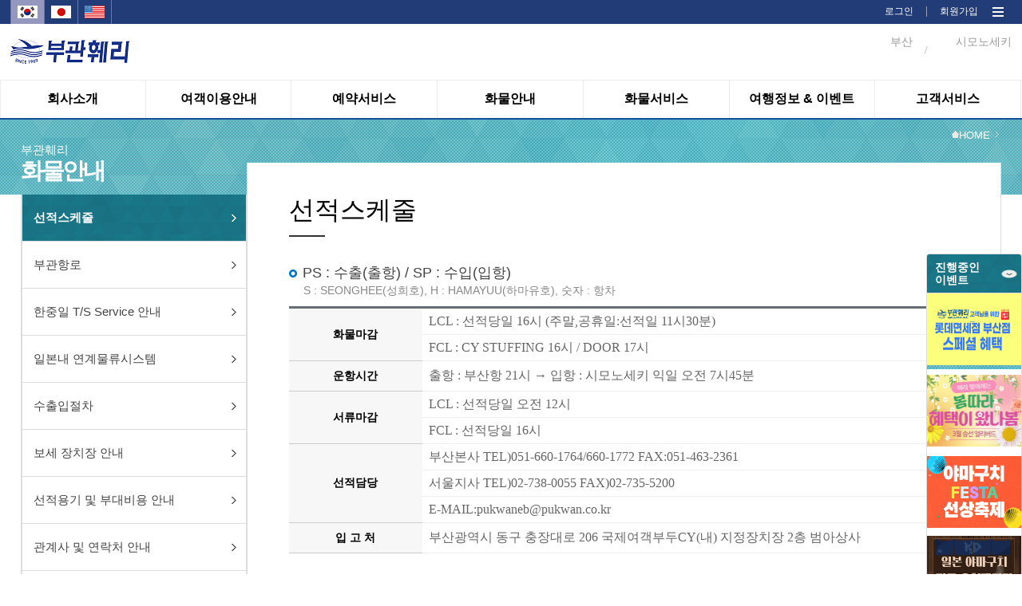

--- FILE ---
content_type: text/html;charset=utf-8
request_url: https://pukwan.co.kr/WEB/005007/webfreight/md007;jsessionid=875889499CBF02AEAA55B40111E2CB37
body_size: 274822
content:














<!DOCTYPE html>
<html lang="en" id="htmlTag">
<head>
<meta charset="utf-8">
<meta http-equiv="X-UA-Compatible" content="IE=edge">
<meta name="viewport" content="width=device-width, initial-scale=1">
<title>부관훼리(주)</title>

<link rel="shortcut icon" href="/resources/images/favicon.ico;jsessionid=672B6BE9C3C69134CA7397222FFE27C9" type="image/x-icon">



<link type="text/css" rel="stylesheet" href="/resources/css/jquery/jquery-ui.min.css;jsessionid=672B6BE9C3C69134CA7397222FFE27C9"/>
<link type="text/css" rel="stylesheet" href="/resources/css/jquery/jquery-ui.structure.min.css;jsessionid=672B6BE9C3C69134CA7397222FFE27C9"/>
<link type="text/css" rel="stylesheet" href="/resources/css/jquery/jquery-ui.theme.min.css;jsessionid=672B6BE9C3C69134CA7397222FFE27C9"/>

<link href="/resources/css/common.css;jsessionid=672B6BE9C3C69134CA7397222FFE27C9?v=001" rel="stylesheet">
<link href="/resources/css/reset.css;jsessionid=672B6BE9C3C69134CA7397222FFE27C9" rel="stylesheet">
<link href="/resources/css/sub.css;jsessionid=672B6BE9C3C69134CA7397222FFE27C9?v=033" rel="stylesheet">
<link rel="stylesheet" type="text/css" href="/resources/css/css.css;jsessionid=672B6BE9C3C69134CA7397222FFE27C9"/>

<script src="/resources/js/jquery/jquery.min.js;jsessionid=672B6BE9C3C69134CA7397222FFE27C9"></script>
<script src="/resources/js/jquery/jquery-1.11.0.min.js;jsessionid=672B6BE9C3C69134CA7397222FFE27C9"></script>
<script src="/resources/js/jquery/jquery-ui-1.11.2.custom.min.js;jsessionid=672B6BE9C3C69134CA7397222FFE27C9"></script>
<script src="/resources/js/jquery/jquery.rwdImageMaps.js;jsessionid=672B6BE9C3C69134CA7397222FFE27C9" type="text/javascript"></script>

<script src="/resources/js/system/ngel.common.js;jsessionid=672B6BE9C3C69134CA7397222FFE27C9"></script>
<link type="text/css" rel="stylesheet"
	href="/resources/css/pop/overlay.css;jsessionid=672B6BE9C3C69134CA7397222FFE27C9" />
<script src="/resources/js/pop/overlay.js;jsessionid=672B6BE9C3C69134CA7397222FFE27C9"></script>
<script src="/resources/js/pop/overlay.min.js;jsessionid=672B6BE9C3C69134CA7397222FFE27C9"></script>

<script type="text/javascript" src="https://wcs.naver.net/wcslog.js"></script>

<script type="text/javascript">
$(document).ready(function(){
	$('img[usemap]').rwdImageMaps();
	
	contextRoot = "";
	
	document.title = "부산↔시모노세키를 매일운항하는 부관훼리입니다.";
	
	var vsLocale = "ko";
	var vsMenuCd = "005007";
	
	if(!vsMenuCd || vsMenuCd == "{}"){
		window.location.href = "/;jsessionid=672B6BE9C3C69134CA7397222FFE27C9";
	}
	var menuDetailCode = vsMenuCd;
	vsMenuCd = vsMenuCd.substring(0, 3);
	
	if(vsLocale == "en"){
		$('#htmlTag').attr('lang', 'en');
		
		console.log(menuDetailCode);
		if(!(vsMenuCd == "001" || vsMenuCd == "003" || vsMenuCd == "005") || menuDetailCode == "003011"){
			alert("this menu is only for korean.");
			window.location.href = "/;jsessionid=672B6BE9C3C69134CA7397222FFE27C9";
		}
	}else if(vsLocale == "jp"){
		$('#htmlTag').attr('lang', 'jp');
		
		if(!(vsMenuCd == "001" || vsMenuCd == "003" || vsMenuCd == "005") || menuDetailCode == "003011"){
			alert("このメニューは、韓国語のみご利用いただけます。");
			window.location.href = "/;jsessionid=672B6BE9C3C69134CA7397222FFE27C9";
		}
	}else{
		$('#htmlTag').attr('lang', 'en');
	};
	
	if(!wcs_add) var wcs_add = {};
	wcs_add["wa"] = "1125b1a76b0b75";
	wcs_do();
});
// $(document).ajaxStart(function() {
// 	$('html').addClass('busy');
// }).ajaxComplete(function(){
// 	$('html').removeClass('busy');
// });

function getContextroot(){
	return "";
}
</script>
<script>
  (function(i,s,o,g,r,a,m){i['GoogleAnalyticsObject']=r;i[r]=i[r]||function(){
  (i[r].q=i[r].q||[]).push(arguments)},i[r].l=1*new Date();a=s.createElement(o),
  m=s.getElementsByTagName(o)[0];a.async=1;a.src=g;m.parentNode.insertBefore(a,m)
  })(window,document,'script','https://www.google-analytics.com/analytics.js','ga');

  ga('create', 'UA-97690929-1', 'auto');
  ga('send', 'pageview');

</script>
</head>
<body>
<div id="wrap">
	<link href="https://fonts.googleapis.com/css?family=Noto+Sans|Roboto" rel="stylesheet">
<link rel="shortcut icon" href="/resources/images/favicon.ico" type="image/x-icon">
<script type="text/javascript">
var bs0;
var mnUserPoint = 0;
var mnGroupPoint = 0;
var mnGroupYn = "N";
var mbWeatherYn = false;

$(document).ready(function(){  	
	var contextRoot = "";
	var cookieData = document.cookie;
	var isHidePop = getCookie("hidePopup");
	
// 	console.log("cookieData : " + cookieData);
// 	console.log("window.location.pathname : " + window.location.pathname);
// 	console.log("isHidePopup : " + isHidePop);
// 	console.log("length(popupList) > 0 : false");

// 	//옛 팝업 (보관)
// 	if(window.location.pathname == (getContextPath()==""?"/":getContextPath()) && isHidePop != "true" && "false" == "true"){
// 		if ($(window).width() > 1023) {
// 			$("#top_pop").show();
// 			//$("#top_pop").slideDown(1000);
// 		}
// 	}else{
// 		$("#top_pop").hide();
// 	};
	
	//새 팝업
	var popupWidth = 360;
	var popupCnt = 0; 
	var popupLimit = 2;
// 	console.log($(window).width());
	if(window.location.pathname == (getContextPath()==""?"/":getContextPath())
			&& "false" == "true"
			&& $(window).width() > 1023){
		$('#popup_area > .popups > .popup').each(function() {
// 			console.log('--------------------------------------');
// 			console.log('popupCnt: ' + popupCnt);
			var popupID = $(this).attr('id');
// 			console.log('popupID: ' + popupID);
			var isHidden = getCookie(popupID);
// 			console.log('isHidden: ' + isHidden);
			
			if($(window).width() > 1279) popupLimit = 3;
			if($(window).width() > 1649) popupLimit = 4;
// 			console.log('popupLimit: ' + popupLimit);

			if(isHidden == 'true') {
				$('#' + popupID).css('display', 'none');
			} else {
				if(popupCnt < popupLimit) {
					$('#' + popupID + ' .popupContent .popupTitle').css('background-image', 'url("/resources/images/menu_0' + parseInt(popupCnt + 1) + '_sub_bg.png")');
					$('#' + popupID).css({'left' : 'calc(10px + ' + parseInt((popupWidth + 10) * popupCnt) + 'px)', 'display' : 'block'});
// 					console.log('popup left: ' + $('#' + popupID).css('left'));
					popupCnt++;
				} else {
					$('#' + popupID).css('display', 'none');
				}
			}
		});
	}
	
// 	//옛 팝업 bxSlider (보관)
// 	if($('#top_pop').css("display") != "none"){
// 		bs0 = addBxSlider("p.popupListDatap", {
// 			auto:true, 
// 			pager:false,
// 			useCSS:true,
// 			controls:false,
// 			infiniteLoop: true,
// 			onSlideAfter:function(node, prevIdx, currIdx){
				
// 			}	
// 		});	
// 	}
	
	//시스템 초기화 
	$.setInitWeather = function(){
		var voUserId = $('#ipbUserId');
		var vsUserId;
		if(!voUserId){
			vsUserId = "";	
		}else{
			vsUserId = voUserId.val();
		}
		 
		$.ajax({
			url:'/selectWeatherList.do;jsessionid=672B6BE9C3C69134CA7397222FFE27C9',
			type: "POST",
			async: true,
			data: {
				TEMP_DATA : "",
				USER_ID : vsUserId
			},
			dataType: "json",
			success:function(result){
				if(!!result){
					if(!!result.busanWeatherList){
						var vsDataList = "";
						vsDataList += '<span class="wt_pic">';
						vsDataList += '<img src="'+ getContextroot() + result.busanWeatherList.icon +'" alt="" />';
						vsDataList += '</span>';
						vsDataList += '<span class="wt_txt">';
						vsDataList += '부산' +'<br>' + ' '+result.busanWeatherList.temperature +'ºC' + ' ';
						vsDataList += '<em>' + $('#'+result.busanWeatherList.description).val() +'';
						vsDataList += '</em>';
						vsDataList += '</span>';
						$('#spanBusanWeather').html(vsDataList);
					}
					if(!!result.shimonoWeatherList){
						var vsDataList = "";
						vsDataList += '<span class="wt_pic">';
						vsDataList += '<img src="'+ getContextroot() + result.shimonoWeatherList.icon +'" alt="" />';
						vsDataList += '</span>';
						vsDataList += '<span class="wt_txt">';
						vsDataList += '시모노세키' +'<br>' + ' '+result.shimonoWeatherList.temperature +'ºC' + ' ';
						vsDataList += '<em>' + $('#'+result.shimonoWeatherList.description).val() +'';
						vsDataList += '</em>';
						vsDataList += '</span>';
						$('#spanShimonoWeather').html(vsDataList);
					}
					if(!!result.userPoint){
						mnUserPoint = result.userPoint;
					}else{
						mnUserPoint = 0;
					}
					if(!!result.groupPoint){
						mnGroupPoint = result.groupPoint;
					}else{
						mnGroupPoint = 0;
					}
					if(!!result.groupYn){
						mnGroupYn = result.groupYn;
					}else{
						mnGroupYn = "N";
					}
					if(!!$('#lblUserPoint')){
						$('#lblUserPoint').html(fnSetComma(mnUserPoint));
					}
					if(!!$('#lblGroupPoint')){
						$('#lblGroupPoint').html(fnSetComma(mnGroupPoint));
					}
				}
				mbWeatherYn = true;
			},
			error:function(e){
				//alert("error::"+JSON.stringify(e));
			}
		});		
		
	};
	
	//숫자형 데이터 콤보 넣어주는 함수
	function fnSetComma(str) {
	    str = String(str);
	    return str.replace(/(\d)(?=(?:\d{3})+(?!\d))/g, '$1,');
	};
	
	$("#intranet").click(function(){
		$.doLoadIntranetPage("intranet");
	});
	
	$("#cms").click(function(){
		$.doLoadPage("cms");
	});
	
	$("#quickbtn").click(function(){
		$('#quick').css("height","506");
	});
	
	$("#mintranet").click(function(){
		$.doLoadIntranetPage("intranet");
	});
	$("#quickclosebtn").click(function(){
		$('#quick').css("height","0");
		$('#quick').css("position","fixed");
	});
	
	
	$("#mcms").click(function(){
		$.doLoadPage("cms");
	});
	
	$("#all_menu_btn").click(function(){
		if($('#navi').css("display") == "none"){
			$('#navi').css("display", "block");
		} else{
			$('#navi').css("display", "none")
		}
	});
	
	$("#navi_close_btn").click(function(){
		$('#navi').css("display", "none");
	});
	
	
	$.doLoadIntranetPage = function(){
		//window.location.replace(contextRoot+"/WEB/008001/webintranet/mg001/list"); 
		window.location.replace(contextRoot+"/pkc"); 
	};
	
	$.doLoadPage = function(){
		window.location.replace(contextRoot+"/CMS/BASICCODE"); 
	};
	
// 	$.menuMouseOver = function(poLiObj){
// 		$("#div_"+poLiObj.id.substring(3)).show();
// 	};
// 	$.menuMouseLeave = function(poLiObj){
// 		$('.nav_sub').hide();
// 	};
	var status;
	
	$.menuMouseOver = function(){
		status = true;
		$('.nav_sub').show();
		$('#ns_bg').show();
		
	};
 	$.menuMouseLeave = function(){
		status = false;
		setTimeout(function(){
			if(status == true){
				return false;
			}
			$('.nav_sub').hide();
			$('#ns_bg').hide();
		}, 900);
	};
	
	$.fnSetOpenLocale = function(poObj){
		$(poObj).hide();
		$('div.lang_list ul li').css("display", "");
	};
	
	$.fnSetLocale = function(poObj){
		if(!poObj){
			alert("국가정보를 정상적으로 가져오지 못하였습니다.");
			return;
		}
		window.location.href = "?language="+poObj.id.substring(4);//+psLang;
	};
	
	//모바일 한국 선택
	$('#mobile_ko').click(function(e){
		window.location.href = "?language=ko";
	});
	
	//모바일 영어 선택
	$('#mobile_en').click(function(e){
		window.location.href = "?language=en";
	});
	
	//모바일 일본 선택
	$('#mobile_jp').click(function(e){
		window.location.href = "?language=jp";
	});
	
	$.fnSetLeaveLocale = function(poObj){
		$('div.lang_list ul li').css("display", "none");
		$('div.lang_list ul button').show();
	};
	
	//모바일 메뉴 클릭
	$('#btnMobileMenu').click(function(e){
		if($("#divMobileMenu").css("display") == "none"){
			$("#divMobileMenu").show();
		} else {
			$("#divMobileMenu").hide();
		};
	});
	
	//모바일 메뉴 닫기 클릭
	$('#btnMCloseMenu').click(function(e){
		$("#divMobileMenu").hide();
	});
	
// 	//옛 팝업 클로즈 (보관) 
// 	$("#popup-close").click(function(e){
// 		$("#top_pop").slideUp();
// 	}).css("cursor","pointer");
	
	//새 팝업 닫기, 24시간동안 팝업 안 보기
	$('.closePopup > button').on('click', function() {
		$(this).parent().parent().parent().slideUp(200);
		
		if($(this).parent().parent().find('.dontOpen24h > label > input[type="checkbox"]').is(':checked')) {
			var popupID = $(this).parent().parent().parent().attr('id');
			console.log(popupID + ' will not be shown 24h');
			
			hidePopup24h(popupID);
		} else {
			console.log('Just closed popup');
		}
	});
	
// 	//옛 24시간 동안 알림창 보지 않기
// 	$("#hideChk").click(function(){
// 		if ($("#hideChk").is(":checked")) {hidePopup();};
// 	});	
	
	//루트 이미지
// 	$('#rootLogo').click(function(e){
// 		window.location.replace(!getContextroot()?"/":getContextroot()); 
// 	});
	
    // 메인 전체 팝업 띄우기(쿠키24시간 처리) 
    var isHidden2 = getCookie("dialogMain");
    //alert(isHidden2);
    if(isHidden2 == 'true') {
        $('#dialogMain').css('display', 'none');
    } else {
        $('#dialogMain').css('display', 'block');
    }
    
    
    $('#imgMainpop_close').css("cursor","pointer").click(function(e){
        hidePopup24h("dialogMain");
        $('#dialogMain').css('display', 'none');        
    });
    // 메인 전체 팝업 띄우기(쿠키24시간 처리) End
	
	
});

//쿠키값 가져오는 함수
function getCookie(cName) {
	var cName = cName + '=';
	var cookieData = document.cookie;
	var start = cookieData.indexOf(cName);
	var cValue = '';
	if(start != -1){
		start += cName.length;
		var end = cookieData.indexOf(';', start);
		if(end == -1)end = cookieData.length;
		cValue = cookieData.substring(start, end);
	}
	return cValue;
};

//새 팝업 숨김
function hidePopup24h(popupID) {
	var expire = new Date();
	expire.setDate(expire.getDate() + 1);
	cookies = "hide" + popupID + "=true;expires=" + expire.toDateString();
	document.cookie = cookies;
}

//팝업 숨김
function hidePopup(){
	var expire = new Date();
	expire.setDate(expire.getDate() + 1);
	cookies = "hidePopup=true;expires=" + expire.toDateString();
	document.cookie = cookies;
	$("#top_pop").slideUp();
}

function getContextPath() {
	return "";
};

$(window).load(function(){
	$.setInitWeather();
});
</script>

<style type="text/css">
/* 메인 전체 팝업(예약) */
.box01{
    display:none;z-index:10000;position:absolute;width:100%;height:2280px;
    position:absolute;
}        
        
.box01::before{
    content: "";
    opacity:0.8;
    background-color:#000;
    position: absolute;
    top: 0px;
    left: 0px;
    right: 0px;
    bottom: 0px;
}

.box01 div{
    z-index:12001;position:relative;top:171px;text-align: center;
}

.box01 div img{
    position: relative;
}
/*  메인 전체 팝업(예약) End */

</style>
<!--20160428 추가-->
<!-- <div id="top_pop" class="top_pop" style="display: none;"> -->
<!--    	<div class="pops"> -->
<!-- 얜 원래 주석 처리 되어 있었음 -->
<!--         <p class="popupListDatap"> -->
<!-- 		</p> -->
<!-- 얜 원래 주석 처리 되어 있었음 -->
<!-- 얜 원래 주석 처리 되어 있었음 -->
<!-- 얜 원래 주석 처리 되어 있었음 -->
		
        
<!--         <div class="tp_btn"> --><!-- 얜 원래 주석 처리 되어 있었음 -->
<!-- 얜 원래 주석 처리 되어 있었음 -->
<!-- 얜 원래 주석 처리 되어 있었음 -->
<!-- 얜 원래 주석 처리 되어 있었음 -->
<!-- 얜 원래 주석 처리 되어 있었음 -->
<!-- 		</div> --><!-- 얜 원래 주석 처리 되어 있었음 -->
<!-- 	</div> -->
<!-- </div> -->
<!--//20160428 추가--> 

<div id="popup_area">
	<div class="popups">
	
<!--         메인 전체 팝업(예약)    -->
<!--         <div id="dialogMain" class="box01"> -->
<!--             <div> -->
<!--                 img src="http://118.38.12.14/taekbaeM/main_pop.jpg" usemap="#mapMain" -->
<!--                 <map name="mapMain" id="mapMain"> -->
<!--                   <area id="imgMainpop_close" shape="rect" coords="451,333,864,385" href="#" style="cursor:hand"/> -->
<!--                 </map>               -->
<!--             </div> -->
<!--         </div> -->
<!--         메인 전체 팝업(예약) End -->
	
		</div>
</div>

<header>

<input type="hidden" id="ipbUserId" value="">
<input type="hidden" id="01d" value='맑음'>
<input type="hidden" id="01n" value="맑음">
<input type="hidden" id="02d" value="구름조금">
<input type="hidden" id="02n" value="구름조금">
<input type="hidden" id="03d" value="흐린후 갬">
<input type="hidden" id="03n" value="흐린후 갬">
<input type="hidden" id="04d" value="흐림">
<input type="hidden" id="04n" value="흐림">
<input type="hidden" id="09d" value="소나기">
<input type="hidden" id="09n" value="소나기">
<input type="hidden" id="10d" value="비">
<input type="hidden" id="10n" value="비">
<input type="hidden" id="11d" value="뇌우">
<input type="hidden" id="11n" value="뇌우">
<input type="hidden" id="13d" value="눈">
<input type="hidden" id="13n" value="눈">
<input type="hidden" id="50d" value="안개">
<input type="hidden" id="50n" value="안개">
<div class="gnb-wrap">
	<div class="gnb">
		<!-- <button type="button">Language : 한국어</button> -->
		
<p class="lang">
			<span id="mobile_ko" class="on">
					<!-- 국가별 아이콘 이미지  @LeeDongHan #160711-->
							<img src="/resources/images/lang_ko.jpg;jsessionid=672B6BE9C3C69134CA7397222FFE27C9" alt=""/>
						</span>
			<span id="mobile_jp">
					<!-- 국가별 아이콘 이미지  @LeeDongHan #160711-->
							<img src="/resources/images/lang_jp.jpg;jsessionid=672B6BE9C3C69134CA7397222FFE27C9" alt=""/>
						</span>
			<span id="mobile_en">
					<!-- 국가별 아이콘 이미지  @LeeDongHan #160711-->
							<img src="/resources/images/lang_en.jpg;jsessionid=672B6BE9C3C69134CA7397222FFE27C9" alt=""/>
						</span>
			</p>
			
			<p class="mem">
				<span><a href="/MEMBER/002/member/login;jsessionid=672B6BE9C3C69134CA7397222FFE27C9">로그인</a></span>
           	 		<span><img src="/resources/images/gnb_line.png;jsessionid=672B6BE9C3C69134CA7397222FFE27C9" alt=""/></span>
           	 		<span><a href="/MEMBER/001/member/join;jsessionid=672B6BE9C3C69134CA7397222FFE27C9">회원가입</a></span>
        		<span class="all_menu" id="all_menu_btn"><a style="cursor: pointer;"><img src="/resources/images/web_all_menu.png"  alt=""/></a></span>
			</p>

		<div class="navi" id="navi" style="display: none;">
      		<p class="navi_close" id="navi_close_btn"><a style="cursor: pointer;"><img src="/resources/images/web_all_menu_close_btn.png;jsessionid=672B6BE9C3C69134CA7397222FFE27C9" width="37" height="35" alt=""/></a></p>
      		<div class="navi_menu">	
      			<div class="mn">	 	 				
		 	 					<span><img src="/resources/images/web_all_menu_icon_001.png;jsessionid=672B6BE9C3C69134CA7397222FFE27C9" alt=""/><em>회사소개</em></span>
		  							 <p class="mm">
		  								<span><a href="/WEB/001001/webcompany/director;jsessionid=672B6BE9C3C69134CA7397222FFE27C9">인사말</a></span>
													<span><a href="/WEB/001002/webcompany/overview;jsessionid=672B6BE9C3C69134CA7397222FFE27C9">회사개요</a></span>
													<span><a href="/WEB/001003/webcompany/history;jsessionid=672B6BE9C3C69134CA7397222FFE27C9">회사연혁</a></span>
													<span><a href="/WEB/001004/webcompany/organization;jsessionid=672B6BE9C3C69134CA7397222FFE27C9">조직도</a></span>
													<span><a href="/WEB/001005/webcompany/location;jsessionid=672B6BE9C3C69134CA7397222FFE27C9">오시는길</a></span>
													<span><a href="/WEB/001008/webcompany/csr/list/1;jsessionid=672B6BE9C3C69134CA7397222FFE27C9">사회공헌</a></span>
													<span><a href="/WEB/001006/webcompany/awards;jsessionid=672B6BE9C3C69134CA7397222FFE27C9">선박안전성</a></span>
													<span><a href="/WEB/001007/webcompany/partner;jsessionid=672B6BE9C3C69134CA7397222FFE27C9">공동운항사 관부(関釜)훼리</a></span>
													</p>                            
		  						</div>          			
							<div class="mn">	 	 				
		 	 					<span><img src="/resources/images/web_all_menu_icon_003.png;jsessionid=672B6BE9C3C69134CA7397222FFE27C9" alt=""/><em>여객이용안내</em></span>
		  							 <p class="mm">
		  								<span><a href="/WEB/003001/webpassenger/mb012;jsessionid=672B6BE9C3C69134CA7397222FFE27C9">객실 및 부대시설</a></span>
													<span><a href="/WEB/003002/webpassenger/mb002;jsessionid=672B6BE9C3C69134CA7397222FFE27C9">여객,수하물,승용차 운임</a></span>
													<span><a href="/WEB/003011/webpassenger/mb011;jsessionid=672B6BE9C3C69134CA7397222FFE27C9">승용차 및 이륜차 안내</a></span>
													<span><a href="/WEB/003015/webpassenger/mb017;jsessionid=672B6BE9C3C69134CA7397222FFE27C9">승용차&이륜차 서류등록</a></span>
													<span><a href="/WEB/003009/webpassenger/mb009;jsessionid=672B6BE9C3C69134CA7397222FFE27C9">승선이용안내</a></span>
													<span><a href="/WEB/003014/webpassenger/mb014;jsessionid=672B6BE9C3C69134CA7397222FFE27C9">도움이 필요한 승객</a></span>
													</p>                            
		  						</div>          			
							<div class="mn">	 	 				
		 	 					<span><img src="/resources/images/web_all_menu_icon_004.png;jsessionid=672B6BE9C3C69134CA7397222FFE27C9" alt=""/><em>예약서비스</em></span>
		  							 <p class="mm">
		  								<span><a href="/WEB/004001/webreservation/mc001;jsessionid=672B6BE9C3C69134CA7397222FFE27C9">티켓예약</a></span>
													<span><a href="/WEB/004009/webreservation/mc009;jsessionid=672B6BE9C3C69134CA7397222FFE27C9">포인트 안내</a></span>
													<span><a href="/WEB/004004/webreservation/mc004/list;jsessionid=672B6BE9C3C69134CA7397222FFE27C9">단체예약문의</a></span>
													<span><a href="/WEB/004003/webreservation/mc003;jsessionid=672B6BE9C3C69134CA7397222FFE27C9">예약조회/변경/취소</a></span>
													<span><a href="/WEB/004008/webreservation/mc008;jsessionid=672B6BE9C3C69134CA7397222FFE27C9">오프라인 예약조회</a></span>
													<span><a href="/WEB/004005/webreservation/mc005;jsessionid=672B6BE9C3C69134CA7397222FFE27C9">운항일정</a></span>
													<span><a href="/WEB/004006/webreservation/mc006;jsessionid=672B6BE9C3C69134CA7397222FFE27C9">서식다운로드</a></span>
													<span><a href="/WEB/004007/webreservation/mc007;jsessionid=672B6BE9C3C69134CA7397222FFE27C9">관계법령</a></span>
													</p>                            
		  						</div>          			
							<div class="mn">	 	 				
		 	 					<span><img src="/resources/images/web_all_menu_icon_005.png;jsessionid=672B6BE9C3C69134CA7397222FFE27C9" alt=""/><em>화물안내</em></span>
		  							 <p class="mm">
		  								<span><a href="/WEB/005007/webfreight/md007;jsessionid=672B6BE9C3C69134CA7397222FFE27C9">선적스케줄</a></span>
													<span><a href="/WEB/005011/webfreight/md011;jsessionid=672B6BE9C3C69134CA7397222FFE27C9">부관항로</a></span>
													<span><a href="/WEB/005012/webfreight/md012;jsessionid=672B6BE9C3C69134CA7397222FFE27C9">한중일 T/S Service 안내</a></span>
													<span><a href="/WEB/005009/webfreight/md009;jsessionid=672B6BE9C3C69134CA7397222FFE27C9">일본내 연계물류시스템</a></span>
													<span><a href="/WEB/005001/webfreight/md001;jsessionid=672B6BE9C3C69134CA7397222FFE27C9">수출입절차</a></span>
													<span><a href="/WEB/005013/webfreight/md010;jsessionid=672B6BE9C3C69134CA7397222FFE27C9">보세 장치장 안내</a></span>
													<span><a href="/WEB/005002/webfreight/md002;jsessionid=672B6BE9C3C69134CA7397222FFE27C9">선적용기 및 부대비용 안내</a></span>
													<span><a href="/WEB/005003/webfreight/md003;jsessionid=672B6BE9C3C69134CA7397222FFE27C9">관계사 및 연락처 안내</a></span>
													<span><a href="/WEB/005006/webfreight/md006;jsessionid=672B6BE9C3C69134CA7397222FFE27C9">화물홍보영상</a></span>
													<span><a href="/WEB/005004/webfreight/md004;jsessionid=672B6BE9C3C69134CA7397222FFE27C9">서식다운로드</a></span>
													<span><a href="/WEB/005005/webfreight/md005;jsessionid=672B6BE9C3C69134CA7397222FFE27C9">관계법령</a></span>
													</p>                            
		  						</div>          			
							<div class="mn">	 	 				
		 	 					<span><img src="/resources/images/web_all_menu_icon_006.png;jsessionid=672B6BE9C3C69134CA7397222FFE27C9" alt=""/><em>화물서비스</em></span>
		  							 <p class="mm">
		  								<span><a href="/WEB/006005/webfreightservice/me005;jsessionid=672B6BE9C3C69134CA7397222FFE27C9">수출 S/R 접수</a></span>
													<span><a href="/WEB/006003/webfreightservice/me003;jsessionid=672B6BE9C3C69134CA7397222FFE27C9">수출 B/L 업무</a></span>
													<span><a href="/WEB/006008/webfreightservice/me008;jsessionid=672B6BE9C3C69134CA7397222FFE27C9">MRN 조회</a></span>
													<span><a href="/WEB/006009/webfreightservice/me009;jsessionid=672B6BE9C3C69134CA7397222FFE27C9">수입 B/L 정보</a></span>
													<span><a href="/WEB/006007/webfreightservice/me007;jsessionid=672B6BE9C3C69134CA7397222FFE27C9">수입화물진행정보</a></span>
													</p>                            
		  						</div>          			
							<div class="mn">	 	 				
		 	 					<span><img src="/resources/images/web_all_menu_icon_002.png;jsessionid=672B6BE9C3C69134CA7397222FFE27C9" alt=""/><em>여행정보 & 이벤트</em></span>
		  							 <p class="mm">
		  								<span><a href="/WEB/002007/webcommunity/ma007/list;jsessionid=672B6BE9C3C69134CA7397222FFE27C9">이벤트 게시판</a></span>
													<span><a href="/WEB/002013/webcommunity/ma008/list;jsessionid=672B6BE9C3C69134CA7397222FFE27C9">부관훼리 추천여행</a></span>
													<span><a href="/WEB/002003/webcommunity/ma003/list/1;jsessionid=672B6BE9C3C69134CA7397222FFE27C9?searchType=&keyword=&boardType=1">여행사 추천여행</a></span>
													<span><a href="/WEB/002001/webcommunity/ma001/list;jsessionid=672B6BE9C3C69134CA7397222FFE27C9">여행정보</a></span>
													<span><a href="/WEB/002015/webcommunity/ma017/list;jsessionid=672B6BE9C3C69134CA7397222FFE27C9">드라이브 여행</a></span>
													<span><a href="/WEB/002014/webcommunity/ma014/list;jsessionid=672B6BE9C3C69134CA7397222FFE27C9">맛집 및 카페</a></span>
													<span><a href="/WEB/002009/webcommunity/ma009/list;jsessionid=672B6BE9C3C69134CA7397222FFE27C9">여행후기 및 팁</a></span>
													<span><a href="/WEB/002010/webcommunity/ma010/list;jsessionid=672B6BE9C3C69134CA7397222FFE27C9">홍보 동영상</a></span>
													</p>                            
		  						</div>          			
							<div class="mn">	 	 				
		 	 					<span><img src="/resources/images/web_all_menu_icon_007.png;jsessionid=672B6BE9C3C69134CA7397222FFE27C9" alt=""/><em>고객서비스</em></span>
		  							 <p class="mm">
		  								<span><a href="/WEB/007004/webcustomer/mf004/list;jsessionid=672B6BE9C3C69134CA7397222FFE27C9">공지사항</a></span>
													<span><a href="/WEB/007006/webcustomer/mf006/list;jsessionid=672B6BE9C3C69134CA7397222FFE27C9">FAQ</a></span>
													<span><a href="/WEB/007002/webcustomer/mf002/list;jsessionid=672B6BE9C3C69134CA7397222FFE27C9">1:1 문의</a></span>
													</p>                            
		  						</div>          			
							</div>		
	     </div> 
	</div>
</div>
	
	<div class="top">
		<!--모바일메뉴_아이콘-->
		<p class="mobile_menu" id="btnMobileMenu">
			<a style="cursor: pointer;"><img src="/resources/images/mobile_menu.png;jsessionid=672B6BE9C3C69134CA7397222FFE27C9" alt="" /></a>
		</p>
		<!--//모바일메뉴_아이콘-->
		<p class="logo" id="rootLogo">
			<a href="/;jsessionid=672B6BE9C3C69134CA7397222FFE27C9" style="z-index: 0;"><img src="/resources/images/logo_ko.png;jsessionid=672B6BE9C3C69134CA7397222FFE27C9" alt="부관훼리" /></a>
		</p>

		<!-- 날씨정보 가져오는 부분 -->
		<p class="weather" style="z-index: 1;">
			<span id="spanShimonoWeather">
				<span class="wt_pic"></span>
				<span class="wt_txt">시모노세키<br></span>
			</span> 
			<span class="line">/</span> 
			<span id="spanBusanWeather">
				<span class="wt_pic"></span>
				<span class="wt_txt">부산<br></span>
			</span>
		</p>
		<!-- // 날씨정보 가져오는 부분 -->
	</div>
</header>

<!--nav-->
    <div class="nav">
    	<div class="menu menu_ko">
    		<div id="ns_bg" onmouseover="$.menuMouseOver();" onmouseleave="$.menuMouseLeave();"></div>
    		<ul>
    		
    			<li id="li_001" onmouseover="$.menuMouseOver(this);" onmouseleave="$.menuMouseLeave(this);">
    							
    								<em><a href="/WEB/001001/webcompany/director;jsessionid=672B6BE9C3C69134CA7397222FFE27C9"><em onmouseover="this.className='menu001 on'" onmouseout="this.className='menu001'" id="menumouseover2" class="menu001">회사소개</em></a></em>
										<!-- <a href="/">회사소개</a> -->
    								<div class="nav_sub menu001" id="div_001" style="display: none;">
		                    				<!-- 상단메뉴 : 메뉴에 마우스오버시 좌측에 나타나는 메뉴명, DC 내용이 번역 되도록 DB 추가 및 코드 수정. -->
											<!-- @LeeDongHan #160720 -->
											<div>
                        						<ul>
                            					<div class="menu_sub_dept">
                            						<span class="msd_img"><img alt="회사소개" src="/resources/images/ic_msd001.png" /></span>
                        							<span><a href="/WEB/001001/webcompany/director;jsessionid=672B6BE9C3C69134CA7397222FFE27C9">인사말</a></span>
																		<span><a href="/WEB/001002/webcompany/overview;jsessionid=672B6BE9C3C69134CA7397222FFE27C9">회사개요</a></span>
																		<span><a href="/WEB/001003/webcompany/history;jsessionid=672B6BE9C3C69134CA7397222FFE27C9">회사연혁</a></span>
																		<span><a href="/WEB/001004/webcompany/organization;jsessionid=672B6BE9C3C69134CA7397222FFE27C9">조직도</a></span>
																		<span><a href="/WEB/001005/webcompany/location;jsessionid=672B6BE9C3C69134CA7397222FFE27C9">오시는길</a></span>
																		<span><a href="/WEB/001008/webcompany/csr/list/1;jsessionid=672B6BE9C3C69134CA7397222FFE27C9">사회공헌</a></span>
																		<span><a href="/WEB/001006/webcompany/awards;jsessionid=672B6BE9C3C69134CA7397222FFE27C9">선박안전성</a></span>
																		<span><a href="/WEB/001007/webcompany/partner;jsessionid=672B6BE9C3C69134CA7397222FFE27C9">공동운항사 관부(関釜)훼리</a></span>
																		</div>
                        						</ul>
                        					</div>
                					</div>
    							</li>
    						<li id="li_003" onmouseover="$.menuMouseOver(this);" onmouseleave="$.menuMouseLeave(this);">
    							
    								<em><a href="/WEB/003001/webpassenger/mb012;jsessionid=672B6BE9C3C69134CA7397222FFE27C9"><em onmouseover="this.className='menu003 on'" onmouseout="this.className='menu003'" id="menumouseover2" class="menu003">여객이용안내</em></a></em>
										<!-- <a href="/">여객이용안내</a> -->
    								<div class="nav_sub menu003" id="div_003" style="display: none;">
		                    				<!-- 상단메뉴 : 메뉴에 마우스오버시 좌측에 나타나는 메뉴명, DC 내용이 번역 되도록 DB 추가 및 코드 수정. -->
											<!-- @LeeDongHan #160720 -->
											<div>
                        						<ul>
                            					<div class="menu_sub_dept">
                            						<span class="msd_img"><img alt="여객이용안내" src="/resources/images/ic_msd003.png" /></span>
                        							<span><a href="/WEB/003001/webpassenger/mb012;jsessionid=672B6BE9C3C69134CA7397222FFE27C9">객실 및 부대시설</a></span>
																		<span><a href="/WEB/003002/webpassenger/mb002;jsessionid=672B6BE9C3C69134CA7397222FFE27C9">여객,수하물,승용차 운임</a></span>
																		<span><a href="/WEB/003011/webpassenger/mb011;jsessionid=672B6BE9C3C69134CA7397222FFE27C9">승용차 및 이륜차 안내</a></span>
																		<span><a href="/WEB/003015/webpassenger/mb017;jsessionid=672B6BE9C3C69134CA7397222FFE27C9">승용차&이륜차 서류등록</a></span>
																		<span><a href="/WEB/003009/webpassenger/mb009;jsessionid=672B6BE9C3C69134CA7397222FFE27C9">승선이용안내</a></span>
																		<span><a href="/WEB/003014/webpassenger/mb014;jsessionid=672B6BE9C3C69134CA7397222FFE27C9">도움이 필요한 승객</a></span>
																		</div>
                        						</ul>
                        					</div>
                					</div>
    							</li>
    						<li id="li_004" onmouseover="$.menuMouseOver(this);" onmouseleave="$.menuMouseLeave(this);">
    							
    								<em><a href="/WEB/004001/webreservation/mc001;jsessionid=672B6BE9C3C69134CA7397222FFE27C9"><em onmouseover="this.className='menu004 on'" onmouseout="this.className='menu004'" id="menumouseover2" class="menu004">예약서비스</em></a></em>
										<!-- <a href="/">예약서비스</a> -->
    								<div class="nav_sub menu004" id="div_004" style="display: none;">
		                    				<!-- 상단메뉴 : 메뉴에 마우스오버시 좌측에 나타나는 메뉴명, DC 내용이 번역 되도록 DB 추가 및 코드 수정. -->
											<!-- @LeeDongHan #160720 -->
											<div>
                        						<ul>
                            					<div class="menu_sub_dept">
                            						<span class="msd_img"><img alt="예약서비스" src="/resources/images/ic_msd004.png" /></span>
                        							<span><a href="/WEB/004001/webreservation/mc001;jsessionid=672B6BE9C3C69134CA7397222FFE27C9">티켓예약</a></span>
																		<span><a href="/WEB/004009/webreservation/mc009;jsessionid=672B6BE9C3C69134CA7397222FFE27C9">포인트 안내</a></span>
																		<span><a href="/WEB/004004/webreservation/mc004/list;jsessionid=672B6BE9C3C69134CA7397222FFE27C9">단체예약문의</a></span>
																		<span><a href="/WEB/004003/webreservation/mc003;jsessionid=672B6BE9C3C69134CA7397222FFE27C9">예약조회/변경/취소</a></span>
																		<span><a href="/WEB/004008/webreservation/mc008;jsessionid=672B6BE9C3C69134CA7397222FFE27C9">오프라인 예약조회</a></span>
																		<span><a href="/WEB/004005/webreservation/mc005;jsessionid=672B6BE9C3C69134CA7397222FFE27C9">운항일정</a></span>
																		<span><a href="/WEB/004006/webreservation/mc006;jsessionid=672B6BE9C3C69134CA7397222FFE27C9">서식다운로드</a></span>
																		<span><a href="/WEB/004007/webreservation/mc007;jsessionid=672B6BE9C3C69134CA7397222FFE27C9">관계법령</a></span>
																		</div>
                        						</ul>
                        					</div>
                					</div>
    							</li>
    						<li class="on" id="li_005" onmouseover="$.menuMouseOver(this);" onmouseleave="$.menuMouseLeave(this);">
    							
    								<em><a href="/WEB/005007/webfreight/md007;jsessionid=672B6BE9C3C69134CA7397222FFE27C9"><em id="menumouseover" class="menu005 on">화물안내</em></a></em>
										<!-- <a href="/">화물안내</a> -->
    								<div class="nav_sub menu005" id="div_005" style="display: none;">
											<!-- 상단메뉴 : 메뉴에 마우스오버시 좌측에 나타나는 메뉴명, DC 내용이 번역 되도록 DB 추가 및 코드 수정. -->
											<!-- @LeeDongHan #160720 -->
											<div>
                        						<ul>
                        						<div class="menu_sub_dept">
                        							<span class="msd_img"><img alt="화물안내" src="/resources/images/ic_msd005.png" /></span>
                        							<span><a href="/WEB/005007/webfreight/md007;jsessionid=672B6BE9C3C69134CA7397222FFE27C9">선적스케줄</a></span>
																		<span><a href="/WEB/005011/webfreight/md011;jsessionid=672B6BE9C3C69134CA7397222FFE27C9">부관항로</a></span>
																		<span><a href="/WEB/005012/webfreight/md012;jsessionid=672B6BE9C3C69134CA7397222FFE27C9">한중일 T/S Service 안내</a></span>
																		<span><a href="/WEB/005009/webfreight/md009;jsessionid=672B6BE9C3C69134CA7397222FFE27C9">일본내 연계물류시스템</a></span>
																		<span><a href="/WEB/005001/webfreight/md001;jsessionid=672B6BE9C3C69134CA7397222FFE27C9">수출입절차</a></span>
																		<span><a href="/WEB/005013/webfreight/md010;jsessionid=672B6BE9C3C69134CA7397222FFE27C9">보세 장치장 안내</a></span>
																		<span><a href="/WEB/005002/webfreight/md002;jsessionid=672B6BE9C3C69134CA7397222FFE27C9">선적용기 및 부대비용 안내</a></span>
																		<span><a href="/WEB/005003/webfreight/md003;jsessionid=672B6BE9C3C69134CA7397222FFE27C9">관계사 및 연락처 안내</a></span>
																		<span><a href="/WEB/005006/webfreight/md006;jsessionid=672B6BE9C3C69134CA7397222FFE27C9">화물홍보영상</a></span>
																		<span><a href="/WEB/005004/webfreight/md004;jsessionid=672B6BE9C3C69134CA7397222FFE27C9">서식다운로드</a></span>
																		<span><a href="/WEB/005005/webfreight/md005;jsessionid=672B6BE9C3C69134CA7397222FFE27C9">관계법령</a></span>
																		</div>
                        						</ul>
                        					</div>
                					</div>
    							</li>
    						<li id="li_006" onmouseover="$.menuMouseOver(this);" onmouseleave="$.menuMouseLeave(this);">
    							
    								<em><a href="/WEB/006005/webfreightservice/me005;jsessionid=672B6BE9C3C69134CA7397222FFE27C9"><em onmouseover="this.className='menu006 on'" onmouseout="this.className='menu006'" id="menumouseover2" class="menu006">화물서비스</em></a></em>
											<!-- <a href="/">화물서비스</a> -->
    								<div class="nav_sub menu006" id="div_006" style="display: none;">
		                    				<!-- 상단메뉴 : 메뉴에 마우스오버시 좌측에 나타나는 메뉴명, DC 내용이 번역 되도록 DB 추가 및 코드 수정. -->
											<!-- @LeeDongHan #160720 -->
											<div>
                        						<ul>
                            					<div class="menu_sub_dept">
                            						<span class="msd_img"><img alt="화물서비스" src="/resources/images/ic_msd006.png" /></span>
                        							<span><a href="/WEB/006005/webfreightservice/me005;jsessionid=672B6BE9C3C69134CA7397222FFE27C9">수출 S/R 접수</a></span>
																		<span><a href="/WEB/006003/webfreightservice/me003;jsessionid=672B6BE9C3C69134CA7397222FFE27C9">수출 B/L 업무</a></span>
																		<span><a href="/WEB/006008/webfreightservice/me008;jsessionid=672B6BE9C3C69134CA7397222FFE27C9">MRN 조회</a></span>
																		<span><a href="/WEB/006009/webfreightservice/me009;jsessionid=672B6BE9C3C69134CA7397222FFE27C9">수입 B/L 정보</a></span>
																		<span><a href="/WEB/006007/webfreightservice/me007;jsessionid=672B6BE9C3C69134CA7397222FFE27C9">수입화물진행정보</a></span>
																		</div>
                        						</ul>
                        					</div>
                					</div>
    							</li>
    						<li id="li_002" onmouseover="$.menuMouseOver(this);" onmouseleave="$.menuMouseLeave(this);">
    							
    								<em><a href="/WEB/002007/webcommunity/ma007/list;jsessionid=672B6BE9C3C69134CA7397222FFE27C9"><em onmouseover="this.className='menu002 on'" onmouseout="this.className='menu002'" id="menumouseover2" class="menu002">여행정보 & 이벤트</em></a></em>
										<!-- <a href="/">여행정보 & 이벤트</a> -->
    								<div class="nav_sub menu002" id="div_002" style="display: none;">
		                    				<!-- 상단메뉴 : 메뉴에 마우스오버시 좌측에 나타나는 메뉴명, DC 내용이 번역 되도록 DB 추가 및 코드 수정. -->
											<!-- @LeeDongHan #160720 -->
											<div>
                        						<ul>
                            					<div class="menu_sub_dept">
                            						<span class="msd_img"><img alt="여행정보 & 이벤트" src="/resources/images/ic_msd002.png" /></span>
                        							<span><a href="/WEB/002007/webcommunity/ma007/list;jsessionid=672B6BE9C3C69134CA7397222FFE27C9">이벤트 게시판</a></span>
																		<span><a href="/WEB/002013/webcommunity/ma008/list;jsessionid=672B6BE9C3C69134CA7397222FFE27C9">부관훼리 추천여행</a></span>
																		<span><a href="/WEB/002003/webcommunity/ma003/list/1;jsessionid=672B6BE9C3C69134CA7397222FFE27C9?searchType=&keyword=&boardType=1">여행사 추천여행</a></span>
																		<span><a href="/WEB/002001001/webcommunity/ma001/list;jsessionid=672B6BE9C3C69134CA7397222FFE27C9"><b>여행정보</b></a></span>
																		<span><a href="/WEB/002015001/webcommunity/ma017/list;jsessionid=672B6BE9C3C69134CA7397222FFE27C9">드라이브 여행</a></span>
																		<span><a href="/WEB/002014/webcommunity/ma014/list;jsessionid=672B6BE9C3C69134CA7397222FFE27C9">맛집 및 카페</a></span>
																		<span><a href="/WEB/002009/webcommunity/ma009/list;jsessionid=672B6BE9C3C69134CA7397222FFE27C9">여행후기 및 팁</a></span>
																		<span><a href="/WEB/002010/webcommunity/ma010/list;jsessionid=672B6BE9C3C69134CA7397222FFE27C9">홍보 동영상</a></span>
																		</div>
                        						</ul>
                        					</div>
                					</div>
    							</li>
    						<li id="li_007" onmouseover="$.menuMouseOver(this);" onmouseleave="$.menuMouseLeave(this);">
    							
    								<em><a href="/WEB/007004/webcustomer/mf004/list;jsessionid=672B6BE9C3C69134CA7397222FFE27C9"><em onmouseover="this.className='menu007 on'" onmouseout="this.className='menu007'" id="menumouseover2" class="menu007">고객서비스</em></a></em>
										<!-- <a href="/">고객서비스</a> -->
    								<div class="nav_sub menu007" id="div_007" style="display: none;">
		                    				<!-- 상단메뉴 : 메뉴에 마우스오버시 좌측에 나타나는 메뉴명, DC 내용이 번역 되도록 DB 추가 및 코드 수정. -->
											<!-- @LeeDongHan #160720 -->
											<div>
                        						<ul>
                            					<div class="menu_sub_dept">
                            						<span class="msd_img"><img alt="고객서비스" src="/resources/images/ic_msd007.png" /></span>
                        							<span><a href="/WEB/007004/webcustomer/mf004/list;jsessionid=672B6BE9C3C69134CA7397222FFE27C9">공지사항</a></span>
																		<span><a href="/WEB/007006/webcustomer/mf006/list;jsessionid=672B6BE9C3C69134CA7397222FFE27C9">FAQ</a></span>
																		<span><a href="/WEB/007002/webcustomer/mf002/list;jsessionid=672B6BE9C3C69134CA7397222FFE27C9">1:1 문의</a></span>
																		</div>
                        						</ul>
                        					</div>
                					</div>
    							</li>
    						</ul>
    	</div>
    </div>
    <!--//nav-->
    
 <!--모바일 메뉴 all-->
<div id="divMobileMenu" class="m_menu" style="display: none;">
	<p class="btn_close"><span id="btnMCloseMenu" style="cursor: pointer;"><img src="/resources/images/close_btn.png;jsessionid=672B6BE9C3C69134CA7397222FFE27C9" alt=""/></span></p>

	<!-- INTRA, CMS 버튼 생성 추가  @LeeDongHan #160711-->
	<div class="menu_list">
  		<ul>
  		
  			<li id="mli_001">
		    				    <!-- 모바일메뉴 : 모바일 모드에서 트리 상단메뉴를 클릭하면 모든 메뉴가 이동 하지않는 문제 수정. -->
		    					<!-- @LeeDongHan #160720 -->
		    					<p>
		    						<a href="/WEB/001001/webcompany/director;jsessionid=672B6BE9C3C69134CA7397222FFE27C9">회사소개</a></p>
										<p>
		    					<span><a href="/WEB/001001/webcompany/director;jsessionid=672B6BE9C3C69134CA7397222FFE27C9">인사말</a></span>
												<span><a href="/WEB/001002/webcompany/overview;jsessionid=672B6BE9C3C69134CA7397222FFE27C9">회사개요</a></span>
												<span><a href="/WEB/001003/webcompany/history;jsessionid=672B6BE9C3C69134CA7397222FFE27C9">회사연혁</a></span>
												<span><a href="/WEB/001004/webcompany/organization;jsessionid=672B6BE9C3C69134CA7397222FFE27C9">조직도</a></span>
												<span><a href="/WEB/001005/webcompany/location;jsessionid=672B6BE9C3C69134CA7397222FFE27C9">오시는길</a></span>
												<span><a href="/WEB/001008/webcompany/csr/list/1;jsessionid=672B6BE9C3C69134CA7397222FFE27C9">사회공헌</a></span>
												<span><a href="/WEB/001006/webcompany/awards;jsessionid=672B6BE9C3C69134CA7397222FFE27C9">선박안전성</a></span>
												<span><a href="/WEB/001007/webcompany/partner;jsessionid=672B6BE9C3C69134CA7397222FFE27C9">공동운항사 관부(関釜)훼리</a></span>
												</p>    					
		    				</li>
		    			<li id="mli_003">
		    				    <!-- 모바일메뉴 : 모바일 모드에서 트리 상단메뉴를 클릭하면 모든 메뉴가 이동 하지않는 문제 수정. -->
		    					<!-- @LeeDongHan #160720 -->
		    					<p>
		    						<a href="/WEB/003001/webpassenger/mb012;jsessionid=672B6BE9C3C69134CA7397222FFE27C9">여객이용안내</a></p>
										<p>
		    					<span><a href="/WEB/003001/webpassenger/mb012;jsessionid=672B6BE9C3C69134CA7397222FFE27C9">객실 및 부대시설</a></span>
												<span><a href="/WEB/003002/webpassenger/mb002;jsessionid=672B6BE9C3C69134CA7397222FFE27C9">여객,수하물,승용차 운임</a></span>
												<span><a href="/WEB/003011/webpassenger/mb011;jsessionid=672B6BE9C3C69134CA7397222FFE27C9">승용차 및 이륜차 안내</a></span>
												<span><a href="/WEB/003015/webpassenger/mb017;jsessionid=672B6BE9C3C69134CA7397222FFE27C9">승용차&이륜차 서류등록</a></span>
												<span><a href="/WEB/003009/webpassenger/mb009;jsessionid=672B6BE9C3C69134CA7397222FFE27C9">승선이용안내</a></span>
												<span><a href="/WEB/003014/webpassenger/mb014;jsessionid=672B6BE9C3C69134CA7397222FFE27C9">도움이 필요한 승객</a></span>
												</p>    					
		    				</li>
		    			<li id="mli_004">
		    				    <!-- 모바일메뉴 : 모바일 모드에서 트리 상단메뉴를 클릭하면 모든 메뉴가 이동 하지않는 문제 수정. -->
		    					<!-- @LeeDongHan #160720 -->
		    					<p>
		    						<a href="/WEB/004001/webreservation/mc001;jsessionid=672B6BE9C3C69134CA7397222FFE27C9">예약서비스</a></p>
										<p>
		    					<span><a href="/WEB/004001/webreservation/mc001;jsessionid=672B6BE9C3C69134CA7397222FFE27C9">티켓예약</a></span>
												<span><a href="/WEB/004009/webreservation/mc009;jsessionid=672B6BE9C3C69134CA7397222FFE27C9">포인트 안내</a></span>
												<span><a href="/WEB/004004/webreservation/mc004/list;jsessionid=672B6BE9C3C69134CA7397222FFE27C9">단체예약문의</a></span>
												<span><a href="/WEB/004003/webreservation/mc003;jsessionid=672B6BE9C3C69134CA7397222FFE27C9">예약조회/변경/취소</a></span>
												<span><a href="/WEB/004008/webreservation/mc008;jsessionid=672B6BE9C3C69134CA7397222FFE27C9">오프라인 예약조회</a></span>
												<span><a href="/WEB/004005/webreservation/mc005;jsessionid=672B6BE9C3C69134CA7397222FFE27C9">운항일정</a></span>
												<span><a href="/WEB/004006/webreservation/mc006;jsessionid=672B6BE9C3C69134CA7397222FFE27C9">서식다운로드</a></span>
												<span><a href="/WEB/004007/webreservation/mc007;jsessionid=672B6BE9C3C69134CA7397222FFE27C9">관계법령</a></span>
												</p>    					
		    				</li>
		    			<li class="on" id="mli_005">
		    					<!-- 모바일메뉴 : 모바일 모드에서 트리 상단메뉴를 클릭하면 모든 메뉴가 이동 하지않는 문제 수정. -->
		    					<!-- @LeeDongHan #160720 -->
		    					<p>
		    						<a href="/WEB/005007/webfreight/md007;jsessionid=672B6BE9C3C69134CA7397222FFE27C9">화물안내</a></p>
										<p>
		    					<span><a href="/WEB/005007/webfreight/md007;jsessionid=672B6BE9C3C69134CA7397222FFE27C9">선적스케줄</a></span>
												<span><a href="/WEB/005011/webfreight/md011;jsessionid=672B6BE9C3C69134CA7397222FFE27C9">부관항로</a></span>
												<span><a href="/WEB/005012/webfreight/md012;jsessionid=672B6BE9C3C69134CA7397222FFE27C9">한중일 T/S Service 안내</a></span>
												<span><a href="/WEB/005009/webfreight/md009;jsessionid=672B6BE9C3C69134CA7397222FFE27C9">일본내 연계물류시스템</a></span>
												<span><a href="/WEB/005001/webfreight/md001;jsessionid=672B6BE9C3C69134CA7397222FFE27C9">수출입절차</a></span>
												<span><a href="/WEB/005013/webfreight/md010;jsessionid=672B6BE9C3C69134CA7397222FFE27C9">보세 장치장 안내</a></span>
												<span><a href="/WEB/005002/webfreight/md002;jsessionid=672B6BE9C3C69134CA7397222FFE27C9">선적용기 및 부대비용 안내</a></span>
												<span><a href="/WEB/005003/webfreight/md003;jsessionid=672B6BE9C3C69134CA7397222FFE27C9">관계사 및 연락처 안내</a></span>
												<span><a href="/WEB/005006/webfreight/md006;jsessionid=672B6BE9C3C69134CA7397222FFE27C9">화물홍보영상</a></span>
												<span><a href="/WEB/005004/webfreight/md004;jsessionid=672B6BE9C3C69134CA7397222FFE27C9">서식다운로드</a></span>
												<span><a href="/WEB/005005/webfreight/md005;jsessionid=672B6BE9C3C69134CA7397222FFE27C9">관계법령</a></span>
												</p>
		    				</li>
		    			<li id="mli_006">
		    				    <!-- 모바일메뉴 : 모바일 모드에서 트리 상단메뉴를 클릭하면 모든 메뉴가 이동 하지않는 문제 수정. -->
		    					<!-- @LeeDongHan #160720 -->
		    					<p>
		    						<a href="/WEB/006005/webfreightservice/me005;jsessionid=672B6BE9C3C69134CA7397222FFE27C9">화물서비스</a></p>
											<p>
		    					<span><a href="/WEB/006005/webfreightservice/me005;jsessionid=672B6BE9C3C69134CA7397222FFE27C9">수출 S/R 접수</a></span>
												<span><a href="/WEB/006003/webfreightservice/me003;jsessionid=672B6BE9C3C69134CA7397222FFE27C9">수출 B/L 업무</a></span>
												<span><a href="/WEB/006008/webfreightservice/me008;jsessionid=672B6BE9C3C69134CA7397222FFE27C9">MRN 조회</a></span>
												<span><a href="/WEB/006009/webfreightservice/me009;jsessionid=672B6BE9C3C69134CA7397222FFE27C9">수입 B/L 정보</a></span>
												<span><a href="/WEB/006007/webfreightservice/me007;jsessionid=672B6BE9C3C69134CA7397222FFE27C9">수입화물진행정보</a></span>
												</p>    					
		    				</li>
		    			<li id="mli_002">
		    				    <!-- 모바일메뉴 : 모바일 모드에서 트리 상단메뉴를 클릭하면 모든 메뉴가 이동 하지않는 문제 수정. -->
		    					<!-- @LeeDongHan #160720 -->
		    					<p>
		    						<a href="/WEB/002007/webcommunity/ma007/list;jsessionid=672B6BE9C3C69134CA7397222FFE27C9">여행정보 & 이벤트</a></p>
										<p>
		    					<span><a href="/WEB/002007/webcommunity/ma007/list;jsessionid=672B6BE9C3C69134CA7397222FFE27C9">이벤트 게시판</a></span>
												<span><a href="/WEB/002013/webcommunity/ma008/list;jsessionid=672B6BE9C3C69134CA7397222FFE27C9">부관훼리 추천여행</a></span>
												<span><a href="/WEB/002013001/webcommunity/ma008/list;jsessionid=672B6BE9C3C69134CA7397222FFE27C9">&nbsp;┗&nbsp;자유여행 추천일정</a></span>
													<span><a href="/WEB/002013002/webcommunity/ma012/list;jsessionid=672B6BE9C3C69134CA7397222FFE27C9">&nbsp;┗&nbsp;등산상품 추천일정</a></span>
													<span><a href="/WEB/002003/webcommunity/ma003/list/1;jsessionid=672B6BE9C3C69134CA7397222FFE27C9?searchType=&keyword=&boardType=1">여행사 추천여행</a></span>
												<span><a href="/WEB/002003001/webcommunity/ma003/list/1;jsessionid=672B6BE9C3C69134CA7397222FFE27C9?searchType=&keyword=&boardType=1">&nbsp;┗&nbsp;추천여행</a></span>
													<span><a href="/WEB/002001/webcommunity/ma001/list;jsessionid=672B6BE9C3C69134CA7397222FFE27C9">여행정보</a></span>
												<span><a href="/WEB/002001001/webcommunity/ma001/list;jsessionid=672B6BE9C3C69134CA7397222FFE27C9">&nbsp;┗&nbsp;여행정보</a></span>
													<span><a href="/WEB/002001002/webcommunity/ma002;jsessionid=672B6BE9C3C69134CA7397222FFE27C9">&nbsp;┗&nbsp;지역별 여행정보</a></span>
													<span><a href="/WEB/002001003/webcommunity/ma016/list;jsessionid=672B6BE9C3C69134CA7397222FFE27C9">&nbsp;┗&nbsp;일본 축제정보</a></span>
													<span><a href="/WEB/002015/webcommunity/ma017/list;jsessionid=672B6BE9C3C69134CA7397222FFE27C9">드라이브 여행</a></span>
												<span><a href="/WEB/002015001/webcommunity/ma017/list;jsessionid=672B6BE9C3C69134CA7397222FFE27C9">&nbsp;┗&nbsp;캠핑카 여행</a></span>
													<span><a href="/WEB/002014/webcommunity/ma014/list;jsessionid=672B6BE9C3C69134CA7397222FFE27C9">맛집 및 카페</a></span>
												<span><a href="/WEB/002009/webcommunity/ma009/list;jsessionid=672B6BE9C3C69134CA7397222FFE27C9">여행후기 및 팁</a></span>
												<span><a href="/WEB/002010/webcommunity/ma010/list;jsessionid=672B6BE9C3C69134CA7397222FFE27C9">홍보 동영상</a></span>
												</p>    					
		    				</li>
		    			<li id="mli_007">
		    				    <!-- 모바일메뉴 : 모바일 모드에서 트리 상단메뉴를 클릭하면 모든 메뉴가 이동 하지않는 문제 수정. -->
		    					<!-- @LeeDongHan #160720 -->
		    					<p>
		    						<a href="/WEB/007004/webcustomer/mf004/list;jsessionid=672B6BE9C3C69134CA7397222FFE27C9">고객서비스</a></p>
										<p>
		    					<span><a href="/WEB/007004/webcustomer/mf004/list;jsessionid=672B6BE9C3C69134CA7397222FFE27C9">공지사항</a></span>
												<span><a href="/WEB/007006/webcustomer/mf006/list;jsessionid=672B6BE9C3C69134CA7397222FFE27C9">FAQ</a></span>
												<span><a href="/WEB/007002/webcustomer/mf002/list;jsessionid=672B6BE9C3C69134CA7397222FFE27C9">1:1 문의</a></span>
												</p>    					
		    				</li>
		    			</ul>
	</div>

</div>
<!--//모바일 메뉴 all--> 



	








<div class="sub_tit_img">
	<p></p>
</div>

		
			
			
		
			
			
		
			
			
		
			
			
			    <div class="sub_top menu005">
					<div class="st_con">
					<p class="left_tit">부관훼리<em>화물안내</em></p>
					<p class="snb menu005">
						<span class="snv"><img src="/resources/images/sub_gnb_icon.png;jsessionid=672B6BE9C3C69134CA7397222FFE27C9" alt="" /><a href="/;jsessionid=672B6BE9C3C69134CA7397222FFE27C9">HOME</a>
						<img src="/resources/images/sub_gnb_arr.png;jsessionid=672B6BE9C3C69134CA7397222FFE27C9" alt="" />
						
							
							
						
							
							
						
							
							
						
							
							
						
							
							
						
							
							
						
							
							
						
							
							
						
						</span>
					</p>
					</div>
				</div>
			
		
			
			
		
			
			
		
			
			
		
			
			
		

	
	<div class="sub">
		<div class="contents">
			










<script>
$(document).ready(function(e){

});

$(window).load(function(){

});

// function getChildMenu() {
// 	$(".childmenus").css('display', '');
// }
</script>

<!--left_menu-->

	
	

	
	

	
	

	
	
	<div id="divLeftMenuList" class="left_menu menu005">

	
		
		<!-- 부관훼리 -->
		

		<!-- 커뮤니티 -->
		
		<!-- 여객안내 -->
		
		<!-- 예약서비스 -->
		
		<!-- 화물안내 -->
		
		<!-- 화물서비스 -->
		
		<!-- 고객서비스 -->
		
		<!-- 사내인트라넷 -->
		
	
		
		<!-- 부관훼리 -->
		

		<!-- 커뮤니티 -->
		
		<!-- 여객안내 -->
		
		<!-- 예약서비스 -->
		
		<!-- 화물안내 -->
		
		<!-- 화물서비스 -->
		
		<!-- 고객서비스 -->
		
		<!-- 사내인트라넷 -->
		
	
		
		<!-- 부관훼리 -->
		

		<!-- 커뮤니티 -->
		
		<!-- 여객안내 -->
		
		<!-- 예약서비스 -->
		
		<!-- 화물안내 -->
		
		<!-- 화물서비스 -->
		
		<!-- 고객서비스 -->
		
		<!-- 사내인트라넷 -->
		
	
		
		<!-- 부관훼리 -->
		

		<!-- 커뮤니티 -->
		
		<!-- 여객안내 -->
		
		<!-- 예약서비스 -->
		
		<!-- 화물안내 -->
		
		<!-- 화물서비스 -->
		
		<!-- 고객서비스 -->
		
		<!-- 사내인트라넷 -->
		
	
		
		<!-- 부관훼리 -->
		

		<!-- 커뮤니티 -->
		
		<!-- 여객안내 -->
		
		<!-- 예약서비스 -->
		
		<!-- 화물안내 -->
		
		<!-- 화물서비스 -->
		
		<!-- 고객서비스 -->
		
		<!-- 사내인트라넷 -->
		
	
		
		<!-- 부관훼리 -->
		

		<!-- 커뮤니티 -->
		
		<!-- 여객안내 -->
		
		<!-- 예약서비스 -->
		
		<!-- 화물안내 -->
		
		<!-- 화물서비스 -->
		
		<!-- 고객서비스 -->
		
		<!-- 사내인트라넷 -->
		
	
		
		<!-- 부관훼리 -->
		

		<!-- 커뮤니티 -->
		
		<!-- 여객안내 -->
		
		<!-- 예약서비스 -->
		
		<!-- 화물안내 -->
		
		<!-- 화물서비스 -->
		
		<!-- 고객서비스 -->
		
		<!-- 사내인트라넷 -->
		
	
		
		<!-- 부관훼리 -->
		

		<!-- 커뮤니티 -->
		
		<!-- 여객안내 -->
		
		<!-- 예약서비스 -->
		
		<!-- 화물안내 -->
		
		<!-- 화물서비스 -->
		
		<!-- 고객서비스 -->
		
		<!-- 사내인트라넷 -->
		
	

	<ul>
		
		
			
				
				
					
						
						
							
							
								
							
							<li class="on">
								
									
									
										<a href="/WEB/005007/webfreight/md007;jsessionid=672B6BE9C3C69134CA7397222FFE27C9">
											선적스케줄
										</a>
									
								

							</li>
						
					
				
			
		
			
				
				
					
						
						
							
							
							<li class="">
								
									
									
										<a href="/WEB/005011/webfreight/md011;jsessionid=672B6BE9C3C69134CA7397222FFE27C9">
											부관항로
										</a>
									
								

							</li>
						
					
				
			
		
			
				
				
					
						
						
							
							
							<li class="">
								
									
									
										<a href="/WEB/005012/webfreight/md012;jsessionid=672B6BE9C3C69134CA7397222FFE27C9">
											한중일 T/S Service 안내
										</a>
									
								

							</li>
						
					
				
			
		
			
				
				
					
						
						
							
							
							<li class="">
								
									
									
										<a href="/WEB/005009/webfreight/md009;jsessionid=672B6BE9C3C69134CA7397222FFE27C9">
											일본내 연계물류시스템
										</a>
									
								

							</li>
						
					
				
			
		
			
				
				
					
						
						
							
							
							<li class="">
								
									
									
										<a href="/WEB/005001/webfreight/md001;jsessionid=672B6BE9C3C69134CA7397222FFE27C9">
											수출입절차
										</a>
									
								

							</li>
						
					
				
			
		
			
				
				
					
						
						
							
							
							<li class="">
								
									
									
										<a href="/WEB/005013/webfreight/md010;jsessionid=672B6BE9C3C69134CA7397222FFE27C9">
											보세 장치장 안내
										</a>
									
								

							</li>
						
					
				
			
		
			
				
				
					
						
						
							
							
							<li class="">
								
									
									
										<a href="/WEB/005002/webfreight/md002;jsessionid=672B6BE9C3C69134CA7397222FFE27C9">
											선적용기 및 부대비용 안내
										</a>
									
								

							</li>
						
					
				
			
		
			
				
				
					
						
						
							
							
							<li class="">
								
									
									
										<a href="/WEB/005003/webfreight/md003;jsessionid=672B6BE9C3C69134CA7397222FFE27C9">
											관계사 및 연락처 안내
										</a>
									
								

							</li>
						
					
				
			
		
			
				
				
					
						
						
							
							
							<li class="">
								
									
									
										<a href="/WEB/005006/webfreight/md006;jsessionid=672B6BE9C3C69134CA7397222FFE27C9">
											화물홍보영상
										</a>
									
								

							</li>
						
					
				
			
		
			
				
				
					
						
						
							
							
							<li class="">
								
									
									
										<a href="/WEB/005004/webfreight/md004;jsessionid=672B6BE9C3C69134CA7397222FFE27C9">
											서식다운로드
										</a>
									
								

							</li>
						
					
				
			
		
			
				
				
					
						
						
							
							
							<li class="">
								
									
									
										<a href="/WEB/005005/webfreight/md005;jsessionid=672B6BE9C3C69134CA7397222FFE27C9">
											관계법령
										</a>
									
								

							</li>
						
					
				
			
		
	</ul>

	<div class="left_call">
		
			

			
				<p class="num">051-463-3161</p>
				<p class="num_info">
					<span><img src="/resources/images/sub_left_call.png" alt=""/></span>
					<span>
						<b>전화상담시간</b>
						<em>09:00~12:00<br/>13:00~18:00</em>
					</span>
				</p>
			
		
	</div>

</div>


	
	

	
	

	
	

	
	

<!--//left_menu-->

			<div id="contents" class="con">
				







	
<script src="/resources/js/fullcalendar/moment.min.js;jsessionid=672B6BE9C3C69134CA7397222FFE27C9"></script>
<script src="/resources/js/fullcalendar/fullcalendar.min.js;jsessionid=672B6BE9C3C69134CA7397222FFE27C9"></script>
<script src="/resources/js/fullcalendar/lang-all.js;jsessionid=672B6BE9C3C69134CA7397222FFE27C9"></script>
<script src="/resources/js/system/ngel.calendar.js;jsessionid=672B6BE9C3C69134CA7397222FFE27C9"></script>
<script src="/resources/js/pop/overlay.js;jsessionid=672B6BE9C3C69134CA7397222FFE27C9"></script>
<script src="/resources/js/pop/overlay.min.js;jsessionid=672B6BE9C3C69134CA7397222FFE27C9"></script>

<link href="/resources/css/fullcalendar/fullcalendar.origin.css;jsessionid=672B6BE9C3C69134CA7397222FFE27C9" rel='stylesheet' />
<link href="/resources/css/fullcalendar/fullcalendar.print.css;jsessionid=672B6BE9C3C69134CA7397222FFE27C9" rel='stylesheet' media='print' />
<!-- 공통 적용 스크립트 , 모든 페이지에 노출되도록 설치. 단 전환페이지 설정값보다 항상 하단에 위치해야함 --> 
<script type="text/javascript" src="https://wcs.naver.net/wcslog.js"> </script> 
<script type="text/javascript"> 
if (!wcs_add) var wcs_add={};
wcs_add["wa"] = "s_125406be2f5f";
if (!_nasa) var _nasa={};
wcs.inflow();
wcs_do(_nasa);
</script>
<script type="text/javascript">

var vsFullCalendarCurLang;
var mbFlag = false;
var divCal_01;
$(document).ready(function(){
	$('.lay_wrap').overlay();
	
	$('#layerClose_md0071').click(function(e){
		$('.lay_wrap#layer_md0071').trigger('hide');
		return false;
	});
	
	divCal_01 = $('#divCal_01');
	// 부관훼리 전체 페이지 달력 기능 FullCalendar 다국어화 작업. @LeeDongHan #160816
	// FullCalendar 언어값 설정
	vsFullCalendarCurLang = "ko";
	if (vsFullCalendarCurLang == 'jp') vsFullCalendarCurLang = 'ja';
	

	
	$('#btnPrint').click(function(e){
		viewGotoDetail("md007_print");
	});
	
	setCalendar();
	getCalList('');

	
});
var vaScheduleListTemp = [];

function formatDate(date) {
	  const year = date.getFullYear();
	  const month = String(date.getMonth() + 1).padStart(2, '0');
	  const day = String(date.getDate()).padStart(2, '0');
	  const hours = String(date.getHours()).padStart(2, '0');
	  const minutes = String(date.getMinutes()).padStart(2, '0');
	  const seconds = String(date.getSeconds()).padStart(2, '0');

	  return year+'-'+month+'-'+day+' '+hours+':'+minutes;
}

function getCalvoyDetail(vaSchedule,date){	
    // vaSchedule이 빈 값인지 확인
    if(vaSchedule === ''){
        alert("운항정보가 존재하지 않습니다."); // 일정 정보가 없을 경우 알림
        return false; 
    } else {
        // ROUTCD, VOYAGE, VESSCD 변수 초기화
        var vaROUTCD;
        var vaVOYAGE;
        var vaVESSCD;
	    var vaIODATE;
	    
        var DetailResult;
        // vaSchedule에서 ROUTCD와 VOYAGE 추출
        vaROUTCD = vaSchedule.substring(0, 2); 
        vaVOYAGE = vaSchedule.substring(5, 8); 
        vaIODATE = date;
        // 3번째 인덱스의 문자에 따라 VESSCD 값 설정
        if(vaSchedule.substring(3, 4) === 'S'){ 
            vaVESSCD = 'SH';
        } else if(vaSchedule.substring(3, 4) === 'H'){
            vaVESSCD = 'KP';
        } else {
            vaVESSCD = ''; // 조건에 맞지 않을 경우 빈 문자열로 설정
        }

        // 일정 세부 정보를 가져오기 위한 AJAX 요청
        $.ajax({
            url: "/MD/doInitScheduleDetails.do;jsessionid=672B6BE9C3C69134CA7397222FFE27C9", // 서버 엔드포인트
            type: "POST", // HTTP 메서드
            async: false, // 동기식 요청
            data: {
                VESSCD: vaVESSCD,
                ROUTCD: vaROUTCD,
                VOYAGE: vaVOYAGE,
                IODATE: vaIODATE
            },
            dataType: "json", // JSON 응답을 기대
            success: function(result) {
                if (!!result) {
                	DetailResult = result.scheduleDetails;
                }else{
                	DetailResult = false;
                }
            },
            error: function(e) {
                alert("오류가 발생했습니다. 관리자에게 문의 해주세요."); // 오류 처리
            }
        });
        return DetailResult;
    }
}

function getCalList(STRDAT){
	var voDate = new Date();
	if(STRDAT==''){
		STRDAT = voDate.toISOString().substring(0, 10);
	}
	STRDAT = STRDAT.substring(0,7);
	$.ajax({
		url : "/MD/doInitScheduleList.do;jsessionid=672B6BE9C3C69134CA7397222FFE27C9",
		type: "POST",
		async: false,
		data: {
			SEARCH_DAY : STRDAT,'ROUTCD' : ''
		},
		dataType: "json",
		success:function(result){
			if(!!result){	 				
				// 화물서비스 선박스케줄 : 성희호, 하마유호 탭 삭제, 달력 통합 및 전체 스케줄 조회 쿼리 추가 개발. @LeeDongHan #160801
				var vaScheduleList = new Array();
    			var voScheduleData;
    			var voShipCode;
    			if(!!result.scheduleList && !!result.scheduleList.length){
    				$.each(result.scheduleList, function(i, v){
    					voScheduleData = {
    							id: v.EVENT,
    							title : v.EVENT,
    							start : v.IODATE
   						}
    					vaScheduleList.push(voScheduleData);
    				});
    				divCal_01.fullCalendar('removeEvents');
    				divCal_01.fullCalendar('addEventSource',vaScheduleList);
    				vaScheduleListTemp = vaScheduleList;
				}else{
					vaScheduleList = {};
				};
			}
		},
		error:function(e){
			alert("오류가 발생했습니다. 관리자에게 문의 해주세요.");
		}
	});	
}

function setCalendar(){
	
	var vaScheduleList = new Array();
	var voObj = $("#tbodyPSSPInfoHistory");
	
	divCal_01.fullCalendar({
		header: {
			left: 'prev,next',
			center: 'title',
			right: ''
		},
		// 부관훼리 전체 페이지 달력 기능 FullCalendar 다국어화 작업. @LeeDongHan #160816
		lang : vsFullCalendarCurLang,
		height: 570,
		editable: false,
		droppable: false,
		businessHours: true,
		events: vaScheduleList,
		eventLimit:false,
		/* eventClick: function(event) {
			return false;
		} */		
		eventClick: function(event) {
			var startDate = event.start.format("YYYY-MM-DD");
			var voScheduleDetailsData = getCalvoyDetail(event.title,startDate);
			if(!!voScheduleDetailsData){
				$('#detail_VESSNM').text(voScheduleDetailsData.VESSNM);
                $('#detail_VOYAGE').text(voScheduleDetailsData.VOYAGE);
                var MRNNUM = voScheduleDetailsData.MRNNUM.replace(/(\d{2})([A-Z]{4})(\d{4})([A-Z])/i, "$1-$2-$3-$4");           
                $('#detail_MRNNUM').text(MRNNUM);
                
                var iodate = voScheduleDetailsData.IODATE;
                var iotime = voScheduleDetailsData.IOTIME;
                var iodatetime = iodate+'T'+iotime+':00';
               	var SHIMONOIODate = new Date(iodatetime);
               
                if(voScheduleDetailsData.LOPORT == 'KRPUS'){
                	$('#detail_LOPORT').text('BUSAN(KRPUS) '+voScheduleDetailsData.IODATE+' '+voScheduleDetailsData.IOTIME);
                }else if(voScheduleDetailsData.LOPORT == 'JPSHS'){   
                	var LoadingDate = new Date(SHIMONOIODate.setMinutes(SHIMONOIODate.getMinutes() - 12 * 60 - 15));
                	$('#detail_LOPORT').text('SHIMONOSEKI(JPSHS) '+ formatDate(LoadingDate));
                }
               
                if(voScheduleDetailsData.DCPORT == 'KRPUS'){
                	$('#detail_DCPORT').text('BUSAN(KRPUS) '+voScheduleDetailsData.IODATE+' '+voScheduleDetailsData.IOTIME);
                }else if(voScheduleDetailsData.DCPORT == 'JPSHS'){
                	var DischargeDate = new Date(SHIMONOIODate.setMinutes(SHIMONOIODate.getMinutes() + 10 * 60 + 45));
                	$('#detail_DCPORT').text('SHIMONOSEKI(JPSHS) '+ formatDate(DischargeDate));
                }
               
                if(voScheduleDetailsData.PORTNO == "MBF11"){
                	$('#detail_PORTNO').text('MBF11(신국제여객터미널11선석)');
                }else{
                	$('#detail_PORTNO').text(voScheduleDetailsData.PORTNO );
                } 
                
                $('#detail_LINECD').text(voScheduleDetailsData.LINECD);
                $('#detail_LINECD2').text(voScheduleDetailsData.LINECD);
                $('#detail_MMSICD').text(voScheduleDetailsData.MMSICD);
                $('#detail_DRVCNT').text(voScheduleDetailsData.DRVCNT);
				$('#layer_md0071').trigger('show');
				
			}else{
				alert("선적스케줄 정보가 존재하지 않습니다.");
			}						
		},
		eventMouseover: function(event, jsEvent, view ){
			$(this).css('border-color', 'black');
		},
		eventMouseout: function(event, jsEvent, view ) {
			$(this).css('border-color', '#3a87ad');
		}
	});
	
	$('.fc-prev-button').click(function(){
		mbFlag = true;
		var b = divCal_01.fullCalendar('getDate');
		
		getCalList(dataFormat(b.format('L'),'-'));
	});

	$('.fc-next-button').click(function(){
		mbFlag = true;
		var b = divCal_01.fullCalendar('getDate');
		getCalList(dataFormat(b.format('L'),'-'));
	});

}

function dataFormat(str, gubun){

	var year = str.substring(0,4);
	var mont = str.substring(5,7);
	var days = str.substring(8,10);
	var result = '';
	if(gubun=='-'){
		result = year+'-'+mont+'-'+days;
	}
	
	return result;
}

function viewGotoDetail(psPopupId){
	if(!psPopupId){
		alert("데이터를 먼저 저장하신 이 후, 내용등록, 보기가 가능합니다.");
		return false;
	}else{
		var left = parseInt((screen.availWidth/2) - (window.innerWidth/2));
   		var top = parseInt((screen.availHeight/2) - (window.innerHeight/2));
   		var windowFeatures = "width=" + window.innerWidth + "px ,height=" + window.innerHeight + "px" + ",status,resizable,left=" + 0 + ",top=" + 0 + ",scrollbars = yes";
   		var title  = "newwindow";
   		
   		var form = document.createElement("form");
   	    $(form).attr("id", "reg-form").attr("name", "reg-form").attr("action", '/ME/goPrintpopupOpenPage.do;jsessionid=672B6BE9C3C69134CA7397222FFE27C9').attr("method", "post").attr("target", title);
   	    
   	    //현재 달력의 년,월 데이터를 가져온다.
   	 	var date = jQuery("#divCal_01").fullCalendar("getDate");
		var voDate = new Date(date);
		var vsYear = voDate.getFullYear();
		var vsMonth = voDate.getMonth()+1;
		if(!mbFlag){
			voDate = new Date();
			vsYear = voDate.getFullYear();
			vsMonth = voDate.getMonth()+1;
		}
   	    
		$(form).append($("<input type='hidden' name='pageName'>").val(psPopupId));
		$(form).append($("<input type='hidden' name='FULL_YEAR'>").val(vsYear));
   		$(form).append($("<input type='hidden' name='FULL_MONTH'>").val(vsMonth));
		var temp = window.open('about:blank', title, windowFeatures);
   	    
   	    document.body.appendChild(form);
   	    form.submit();
   	    document.body.removeChild(form);
	}
};

$(window).load(function(){
	//$.setPageInit();
});
</script>
<div class="rela">
<p class="sub_tit">
	선적스케줄<br>
	<em>성희호, 하마유호 운항일정입니다.</em>
</p>

<p class="join_tit res">
	<img src="/resources/images/res_tb_tit_icon.jpg;jsessionid=672B6BE9C3C69134CA7397222FFE27C9" alt=""/>PS : 수출(출항) / SP : 수입(입항)<br>
	<em>&nbsp;&nbsp;S : SEONGHEE(성희호), H : HAMAYUU(하마유호), 숫자 : 항차<br></em></b>
	
</p>

<!-- 화물서비스 선박스케줄 달력 통합으로 인한 탭 삭제. @LeeDongHan #160801 -->
<!-- <p class="sel_btn"> -->
<!-- 	<span id="spanTab_01" class="on">S : SEONGHEE</span> -->
<!-- 	<span id="spanTab_02"> H : HAMAYUU</span> -->
<!-- </p> -->
<p class="print_btn_md07"><a style="cursor: pointer;" id="btnPrint"><img src="/resources/images/print.png;jsessionid=672B6BE9C3C69134CA7397222FFE27C9" alt="인쇄하기"/>인쇄</a></p>
</div>
<!--달력-->
<div id="divCal_01" class="cal_pass"></div>
<!-- <div id="divCal_02" class="cal_pass"></div> -->
<!--//달력-->
<p>
<div class="res_tb res">
	<table width="100%" border="1" cellspacing="0" cellpadding="0" class="lists">
		<tr><th rowspan="2" width="20%">화물마감</td><td>&nbsp; LCL : 선적당일 16시 (주말,공휴일:선적일 11시30분)</td></tr>
		<tr><td>&nbsp; FCL : CY STUFFING 16시 / DOOR 17시</td></tr>
		<tr><th>운항시간</td><td>&nbsp; 출항 : 부산항 21시 → 입항 : 시모노세키 익일 오전 7시45분</td></tr>
		<tr><th rowspan="2">서류마감</td><td>&nbsp; LCL : 선적당일 오전 12시</td></tr>
		<tr><td>&nbsp; FCL : 선적당일 16시</td></tr>
		<tr><th rowspan="3">선적담당</td><td>&nbsp; 부산본사 TEL)051-660-1764/660-1772 FAX:051-463-2361</td></tr>
		<tr><td>&nbsp; 서울지사 TEL)02-738-0055 FAX)02-735-5200</td></tr>
		<tr><td>&nbsp; E-MAIL:pukwaneb@pukwan.co.kr</td></tr>
		<tr><th>입 고 처</td><td>&nbsp; 부산광역시 동구 충장대로 206 국제여객부두CY(내) 지정장치장 2층 범아상사</td></tr>
	</table>
</div>
</p>

<div id="layer_md0071" class="lay_wrap">
	<div class="lay_pop dept0071">
		<div class="lp_con">
			<p id="layerClose_md0071" class="cl_btns">상세보기</p>			
			<div class="ly_info mod">
			<p style ="font-size: 1.7em; color: #015FA7; font-weight: 600;">Schedule Info</p>
				<div class="res_tb res">
	           		<table width="100%" border="0" cellspacing="0" cellpadding="0">
	                   	<colgroup>
	                       	<col width="40%">
	                        <col width="40%">
	                   	</colgroup>
	                   	<tbody id="tbodyPSSPInfoHistory">
	                   		<tr>
								<th class="paa">VESSEL</th>
								<td class="res_col" id="detail_VESSNM"></td>
                            </tr>
                            <tr>
                                <th class="paa">VOY</th>                           
                                <td class="res_col" id="detail_VOYAGE"></td>
                            </tr>
                            <tr>
                                <th class="paa">MRN</th>                           
                                <td class="res_col" id="detail_MRNNUM"></td>
                            </tr>
                            <tr>
                                <th class="paa">횟차</th>                           
                                <td class="res_col" id="detail_DRVCNT"></td>
                            </tr>
                            <tr>
                                <th class="paa">선사코드</th>                           
                                <td class="res_col" id="detail_LINECD"></td>
                            </tr>
                            <tr>
                                <th class="paa">AFR-CARRIER-CODE</th>                           
                                <td class="res_col" id="detail_LINECD2"></td>
                            </tr>
                            <tr>
                                <th class="paa">CALL-SIGN</th>                           
                                <td class="res_col" id="detail_MMSICD"></td>
                            </tr>
                            <tr>
                                <th class="paa">선석</th>                           
                                <td class="res_col" id="detail_PORTNO"></td>
                            </tr>
                            <tr>
                                <th class="paa">LOADING-PORT</th>                           
                                <td class="res_col" id="detail_LOPORT"></td>
                            </tr>
                            <tr>
                                <th class="paa">DISCHARGE-PORT</th>                           
                                <td class="res_col" id="detail_DCPORT"></td>
                            </tr>
	                   	</tbody>
	        	   	</table>                
	            </div>
			</div>				
		</div>
	</div>	
</div>

			</div>
		</div>
		<div id="quick">
			







<script src="/resources/js/jquery/jquery.bxslider.js;jsessionid=672B6BE9C3C69134CA7397222FFE27C9"></script>
<script src="/resources/js/jquery/jquery.bxslider.min.js;jsessionid=672B6BE9C3C69134CA7397222FFE27C9"></script>

<script type="text/javascript">
$(document).ready(function() {
	// Event Slider
	var eSlider = $('#event-slider').bxSlider({
		auto: false,
		mode: 'horizontal',
		pager: true,
		infiniteLoop: false,
		hideControlOnEnd: true,
		controls: true,
		prevSelector: '#es-prev',
		nextSelector: '#es-next',
		prevText: '&lt;',
		nextText: '&gt;'
	});
	
	// Initialize pager item
	var pagerItems = $('#event-slider').closest('.bx-wrapper').find('.bx-pager-item');
	pagerItems.first().children('a').addClass('active');
	
	if (pagerItems.length > 5) {
		pagerItems.css('width', (100 / pagerItems.length - 1) + '%');
	}
});

/* function movePageUrl(boardSeq) {
	var url = "/WEB/002007/webcommunity/ma007/detail;jsessionid=672B6BE9C3C69134CA7397222FFE27C9/" + boardSeq;
	
	var $form = $('<form></form>').attr('action', url)
					.attr('method', 'post')
					.appendTo('body');
	$form.submit();
} */
</script>

<div id="STATICMENU" class="event-quick menu005">
	<p class="bx-customized-header">
		<a href="javascript:" onclick="$('#quick').toggleClass('close');">
			<span>진행중인<br />이벤트</span>
			<img alt="" src="/resources/images/main/ic_left.png" />
		</a>
	</p>
	<ul id="event-slider">
		
			
				<li>
			
				<a href="/WEB/002007/webcommunity/ma007/detail/454">
					<img src="/resources/uploadFiles/ATTACHFILE/TB_EVENT/36fde5dc-d4be-47a7-996d-6d3645af0279_20251229.png;jsessionid=672B6BE9C3C69134CA7397222FFE27C9">
				</a>
			
		
			
				<a href="/WEB/002007/webcommunity/ma007/detail/452">
					<img src="/resources/uploadFiles/ATTACHFILE/TB_EVENT/c740e3ae-3eb7-4060-9a3f-8cdc17b5df4b_20251222.jpg;jsessionid=672B6BE9C3C69134CA7397222FFE27C9">
				</a>
			
		
			
				<a href="/WEB/002007/webcommunity/ma007/detail/450">
					<img src="/resources/uploadFiles/ATTACHFILE/TB_EVENT/9ce98bf8-87f6-4c6c-a5fc-b3da3ec2a475_20251216.jpg;jsessionid=672B6BE9C3C69134CA7397222FFE27C9">
				</a>
			
				</li>
			
		
			
				<li>
			
				<a href="/WEB/002007/webcommunity/ma007/detail/395">
					<img src="/resources/uploadFiles/ATTACHFILE/TB_EVENT/3b8e9986-0b03-4e3d-b7a0-2bb3bd499666_20251104.jpg;jsessionid=672B6BE9C3C69134CA7397222FFE27C9">
				</a>
			
		
			
				<a href="/WEB/002007/webcommunity/ma007/detail/451">
					<img src="/resources/uploadFiles/ATTACHFILE/TB_EVENT/fd37264a-b171-4729-902d-2a4edd81dc15_20251216.jpg;jsessionid=672B6BE9C3C69134CA7397222FFE27C9">
				</a>
			
		
			
				<a href="/WEB/002007/webcommunity/ma007/detail/445">
					<img src="/resources/uploadFiles/ATTACHFILE/TB_EVENT/5b1d7ae8-cd15-4457-b9d1-71afe788d847_20251022.jpg;jsessionid=672B6BE9C3C69134CA7397222FFE27C9">
				</a>
			
				</li>
			
		
			
				<li>
			
				<a href="/WEB/002007/webcommunity/ma007/detail/444">
					<img src="/resources/uploadFiles/ATTACHFILE/TB_EVENT/f9e8ace5-8650-40d1-b9b6-9388cfcbec29_20251021.jpg;jsessionid=672B6BE9C3C69134CA7397222FFE27C9">
				</a>
			
		
	</ul>
	<div class="bx-customized-controls">
		<span id="es-prev" title="이전 목록"></span>
		<a href="#" class="">TOP</a>
		<span id="es-next" title="다음 목록"></span>
	</div>
</div>
		</div>
		
		<div class="bottomList">
		    
		</div>		
		
	</div>
    <div class="sub_foot">
   	  <div class="scon">
       	<p class="go_dept01">
            	<span class="more_tt">부관훼리 More</span>
                <span class="banner_go">
                
                	<span class="ba">
                    	<span><a href="/WEB/001003/webcompany/history"><em>회사연혁</em><img src="/resources/images/sub_foot_img01.jpg;jsessionid=672B6BE9C3C69134CA7397222FFE27C9" width="160" height="122" alt=""/></a></span>
                        <span><a href="/WEB/005007/webfreight/md007"><em>화물 운송</em><img src="/resources/images/sub_foot_img02.jpg;jsessionid=672B6BE9C3C69134CA7397222FFE27C9" width="160" height="122" alt=""/></a></span>
                        <span><a href="/WEB/007006/webcustomer/mf006/list/1"><em>고객서비스</em><img src="/resources/images/sub_foot_img03.jpg;jsessionid=672B6BE9C3C69134CA7397222FFE27C9" width="160" height="122" alt=""/></a></span>
                    </span>
                    
                </span>
            </p>
          <p class="go_dept02">
           	  <span class="tt"><b>승선이용안내</b><em>출입국 및 여객이용에 대한 안내입니다.</em></span>
              <span class="bt"><a href="/WEB/003009/webpassenger/mb009"><img src="/resources/images/sub_foot_btn.png;jsessionid=672B6BE9C3C69134CA7397222FFE27C9" alt=""/></a></span>
          </p>
        </div>
    </div>
</div>	









<link type="text/css" rel="stylesheet"
	href="/resources/css/pop/overlay.css;jsessionid=672B6BE9C3C69134CA7397222FFE27C9" />

<script src="/resources/js/pop/overlay.js;jsessionid=672B6BE9C3C69134CA7397222FFE27C9"></script>
<script src="/resources/js/pop/overlay.min.js;jsessionid=672B6BE9C3C69134CA7397222FFE27C9"></script>

<script type="text/javascript">
$(document).ready(function(){
	$('.lay_wrap').overlay();
	
	$('#layerClose01').click(function(e){
		$('.lay_wrap#layer_01').trigger('hide');
		return false;
	});
	
	$('#layerClose02').click(function(e){
		$('.lay_wrap#layer_02').trigger('hide');
		return false;
	});
	
	$('#layerClose03').click(function(e){
		$('.lay_wrap#layer_03').trigger('hide');
		return false;
	});
	
	$('#layerClose04').click(function(e){
		$('.lay_wrap#layer_04').trigger('hide');
		return false;
	});
	
	$('#layerClose05').click(function(e){
		$('.lay_wrap#layer_05').trigger('hide');
		return false;
	});
	
	$('#layerClose10').click(function(e){
		$('.lay_wrap#layer_10').trigger('hide');
		return false;
	});
	
	$('#layerClose11').click(function(e){
		$('.lay_wrap#layer_11').trigger('hide');
		return false;
	});
	
	$('.lay_wrap#layer_01').on('show.bs.modal', function (e) {
		$('.ly_tt').show();
	})

	$('.lay_wrap#layer_01').on('hide.bs.modal', function (e) {
		$('.ly_tt').hide();
	})
	
	$('.lay_wrap#layer_02').on('show.bs.modal', function (e) {
		$('.ly_tt').show();
	})

	$('.lay_wrap#layer_02').on('hide.bs.modal', function (e) {
		$('.ly_tt').hide();
	})
	
	$('.lay_wrap#layer_03').on('show.bs.modal', function (e) {
		$('.ly_tt').show();
	})

	$('.lay_wrap#layer_03').on('hide.bs.modal', function (e) {
		$('.ly_tt').hide();
	})
	
	$('.lay_wrap#layer_04').on('show.bs.modal', function (e) {
		$('.ly_tt').show();
	})

	$('.lay_wrap#layer_04').on('hide.bs.modal', function (e) {
		$('.ly_tt').hide();
	})
	
	$('.lay_wrap#layer_05').on('show.bs.modal', function (e) {
		$('.ly_tt').show();
	})

	$('.lay_wrap#layer_05').on('hide.bs.modal', function (e) {
		$('.ly_tt').hide();
	})
	
	$('.lay_wrap#layer_10').on('show.bs.modal', function (e) {
		$('.lay_wrap#layer_03').trigger('hide');
		$('.ly_tt').show();
	})

	$('.lay_wrap#layer_10').on('hide.bs.modal', function (e) {
		$('.ly_tt').hide();
	})
	
	$('.lay_wrap#layer_11').on('show.bs.modal', function (e) {
		$('.lay_wrap#layer_03').trigger('hide');
		$('.ly_tt').show();
	})

	$('.lay_wrap#layer_11').on('hide.bs.modal', function (e) {
		$('.ly_tt').hide();
	})
	
	
	$('#pGotoTop').click(function(e){
		$('html, body').animate( { scrollTop : 0 }, 400 );
		return false;
	});

	$(window).scroll(function () {	
		var height = $(document).scrollTop();
		if(height == 0 && window.innerWidth < 770){
			$('#top_to_btn').hide();
		}else if(height == 0 && window.innerWidth >= 770){
			$('#top_to_btn').hide();
		}else if(height > 0 &&  window.innerWidth < 770){
			$('#top_to_btn').hide();
		}else if(height > 0 && window.innerWidth >= 770){
			$('#top_to_btn').show();
		}
	});
	
	var vsSession = "";
	
	if(!!vsSession && "{}" != vsSession){
		fncClearTime();
		initTimer();	
	}
});

var iSecond; //초단위로 환산
var timerchecker = null;

function fncClearTime(){
	iSecond = 1800;	//timeout 시간을 30분으로 설정
}

Lpad = function(str, len){
	str = str + "";
	while(str.length < len){
		str = "0" + str;
	}
	return str;
};

initTimer = function(){
 	//var timer = document.getElementById("timer");
 	//rHour = parseInt(iSecond / 3600);
 	//rHour = rHour % 60;

 	//rMinute = parseInt(iSecond / 60);
 	//rMinute = rMinute % 60;

 	//rSecond = iSecond % 60;

	if(iSecond > 0){
 		//timer.innerHTML = "&nbsp;" + Lpad(rHour, 2) + "시간 " + Lpad(rMinute, 2) + "분 " + Lpad(rSecond, 2) + "초 ";
		iSecond--;
		timerchecker = setTimeout("initTimer()", 1000); // 1초 간격으로 체크
	}else{
		alert("세션이 만료되었습니다.");
		logoutUser();
	}
};

function refreshTimer(){
	var xhr = initAjax();
	xhr.open("POST", "/jsp_std/kor/util/window_reload2.jsp", false);
	xhr.send();
	fncClearTime();
}

function logoutUser(){
	clearTimeout(timerchecker);
	var xhr = initAjax();
	
	var form = document.createElement("form")
	// Logout시 설정 되어있는 언어설정이 초기화되는 현상 수정 처리. @LeeDongHan #160809
	    // $(form).attr("id", "reg-form").attr("name", "reg-form").attr("action", '/j_spring_security_logout;jsessionid=672B6BE9C3C69134CA7397222FFE27C9').attr("method", "get");
	$(form).attr("id", "reg-form").attr("name", "reg-form").attr("action", '/logout.do;jsessionid=672B6BE9C3C69134CA7397222FFE27C9').attr("method", "get");

	    document.body.appendChild(form);
	    form.submit();
	    document.body.removeChild(form);
		xhr.open("GET", "/;jsessionid=672B6BE9C3C69134CA7397222FFE27C9", false);
		xhr.send();
}

function initAjax(){ // 브라우저에 따른 AjaxObject 인스턴스 분기 처리
	var xmlhttp;
	if(window.XMLHttpRequest){// code for IE7+, Firefox, Chrome, Opera, Safari
		xmlhttp = new XMLHttpRequest();
	}else{// code for IE6, IE5
		xmlhttp = new ActiveXObject("Microsoft.XMLHTTP");
	}
	return xmlhttp;
}

$(document).ajaxStart(function(){
	//ajax통신 발생 시 사용 중인 것으로 판단하여 타임아웃 타이머를 초기화
	fncClearTime();
});

</script>
<footer>
	<div class="footer_info">
		<p>
			<span onmouseover="this.className='ad'" onmouseout="this.className=''"><a data-overlay-trigger="layer_01" style="cursor: pointer;">이용약관</a></span> 
			<span onmouseover="this.className='ad'" onmouseout="this.className=''"><a data-overlay-trigger="layer_02" style="cursor: pointer;">여객운송약관</a></span>
			<span onmouseover="this.className='ad'" onmouseout="this.className=''"><a data-overlay-trigger="layer_05" style="cursor: pointer;">화물운송약관</a></span>
			<span onmouseover="this.className='ad'" onmouseout="this.className=''"><a data-overlay-trigger="layer_03" style="cursor: pointer; font-size: large;"><b>개인정보처리방침</b></a></span> 
			<span onmouseover="this.className='ad'" onmouseout="this.className=''"><a data-overlay-trigger="layer_04" style="cursor: pointer;">이메일주소무단수집거부</a></span>
		</p>
		<p>
			<span class="if">부관훼리(주) <em><img src="/resources/images/foot_line.jpg;jsessionid=672B6BE9C3C69134CA7397222FFE27C9" alt=""/></em>부산광역시 동구 충장대로 206(부산항 국제여객터미널)<br>대표전화 : 051-463-3161 <em><img src="/resources/images/foot_line.jpg;jsessionid=672B6BE9C3C69134CA7397222FFE27C9" alt=""/></em> 사업자 등록번호 : 601-81-03401 <em><img src="/resources/images/foot_line.jpg;jsessionid=672B6BE9C3C69134CA7397222FFE27C9" alt=""/></em> 통신판매업 신고번호 : 부산동구 2016-00153 호<br><br>
				<span class="ifx">Copyright(c) 2016 PUKWAN FERRY Co., Ltd. All rights reserved</span>
			</span>
		</p>
	</div>
</footer>

<div id="layer_01" class="lay_wrap">
	<div class="lay_pop dept01">
		<div class="lp_con">
			<p id="layerClose01" class="cl_btns">이용약관</p>
			<div class="ly_info">
				<p class="ly_tt" style="display:none;">
					<b>제 1 장 총칙</b><br> <br>제 1 조 (목적)<br> 이 약관은 전기통신사업법령 및 정보통신망이용촉진 등에 관한 법령과 정보통신망법 22조, 개인정보보호법 15조에 의하여 부관훼리(이하 "회사"라 한다)가 제공하는 pukwan.co.kr 서비스(이하 "서비스"라 한다)의 이용조건 및 절차에 관한 사항을 규정함을 목적으로 합니다.<br>
					<br> 제 2 조 (약관의 효력 및 변경)<br> ① 본 서비스를 이용하고자 하는 모든 이용자에 대하여 그 효력을 발생합니다.<br> ② 이 약관의 내용은 서비스의 일부 화면 또는 기타 방법 등에 의하여 그 내용을 게재함으로써 그 효력을 발생합니다.<br> ③ 회사는 운영 또는 영업상 중요한 사유가 있을 경우 본 약관을 임의로 변경할 수 있으며, 변경된 약관은 본 조 제2항과 같은 방법으로 공지함으로써 그 효력을 발생합니다.<br>
					<br> 제 3 조 (약관 외 준칙)<br> 이 약관에 명시되지 않은 사항은 전기통신기본법, 전기통신사업법, 정보통신망이용촉진 등에 관한 법률 및 기타 관련법령의 규정에 의합니다.<br> <br>
					제 4 조 (용어의 정의)<br> 이 약관에서 사용하는 용어의 정의는 다음과 같습니다.<br> ① 회원 : 회사와 서비스 회원계약을 체결하고 이용자 아이디(ID)를 부여받은 자.<br> ② 아이디(ID) : 회원 식별과 회원의 서비스 이용을 위하여 회원이 선정하고 회사가 승인하는 문자와 숫자의 조합<br> ③ 비밀번호 : 회원의 비밀 보호를 위해 회원 자신이 설정한 문자와 숫자의 조합<br> ④ 운영자 : 서비스의 전반적인 관리와 원활한 운영을 위하여 회사에서 선정한 사람<br> ⑤ 해지 : 회사 또는 회원이 서비스 개통 후 회원계약을 해약하는 것 <br> <br> 
					<b>제 2 장 서비스회원계약</b><br><br> 제 5 조 (회원계약의 성립)<br> ① 회원가입페이지에서 이용약관과 개인정보처리방침을 열람후에 회원이 "ok" 단추를 누르면 이 약관과 개인정보처리방침에 동의하는 것으로 간주됩니다.<br> ② 회원계약은 회원의 회원신청에 대하여 회사가 심사 후 승낙함으로써 성립합니다.<br> <br> 
					제 6 조 (회원신청)<br> ① 회원신청은 온라인으로 회사 소정의 가입신청 양식에서 요구하는 사항을 기록하여 신청합니다.<br> ② 온라인 가입신청 양식에 기재하는 모든 회원 정보는 실제 데이터인 것으로 간주하며 실명이나 실제 정보를 입력하지 않은 사용자는 법적인 보호를 받을 수 없으며, 서비스 사용의 제한을 받을 수 있습니다.<br> <br> 
					제 7 조 : 회원정보 사용에 대한 동의<br> ① 회원의 개인정보에 대해서는 pukwan.co.kr의 개인정보 보호정책이 적용됩니다.<br> ② 회사가 제6조에 따라 신청서에 기재를 요구하는 회원의 개인정보는 본 회원계약의 이행과 본 회원계약상의 서비스제공을 위한 목적으로 이용합니다.<br> ③ 회원이 회사 및 회사와 제휴한 서비스들을 편리하게 이용할 수 있도록 하기 위해 회원정보는 회사와 제휴한 업체에 제공될 수 있습니다. 단, 회사는 회원정보 제공 이전에 제휴 업체, 제공 목적, 제공할 회원정보의 내용 등을 사전에 공지하고 회원의 동의를 얻어야 합니다.<br> ④ 회원은 회원정보 수정을 통해 언제든지 개인정보에 대한 열람 및 수정을 할 수 있습니다.<br> ⑤ 회원이 회원신청서에 회원정보를 기재하고, 회사에 본 약관에 따라 회원신청을 하는 것은 회사가 본 약관에 따라 회원신청서에 기재된 회원정보를 수집, 이용 및 제공하는 것에 동의하는 것으로 간주됩니다.<br> <br>
					제 8 조 (회원신청의 승낙)<br> ① 회사는 회원이 제 6 조에서 정한 모든 사항을 정확히 기재하여 회원신청을 하였을 때 제2호, 제3호의 경우를 예외로 하여 승낙할 수 있습니다.<br> ② 회사는 다음 각 호의 1에 해당하는 회원신청에 대하여는 승낙을 유보할 수 있습니다.<br> 가. 서비스 이용설비에 여유가 없는 경우<br> 나. 기술상 지장이 있는 경우<br> 다. 기타 회사의 사정상 이용승낙이 곤란한 경우<br> ③ 회사는 다음 각 호의 1에 해당하는 회원신청에 대하여는 이를 승낙하지 아니할 수 있습니다.<br> 가. 이름이 실명이 아닌 경우<br> 나. 다른 사람의 명의를 사용하여 신청한 경우<br> 다. 회원신청시 필요내용을 허위로 기재하여 신청한 경우<br> 라. 사회의 안녕질서 또는 미풍양속을 저해할 목적으로 신청한 경우<br> 마. 기타 회사가 정한 회원신청요건에 미비한 경우<br> <br> 
					제 9 조 (계약사항의 변경)<br> 회원은 회원신청시에 기재한 사항이 변경되었을 경우에는 온라인으로 수정을 해야 하고 미변경으로 인하여 발생되는 문제의 책임은 회원에게 있습니다.<br> <br> 
					<b>제 3 장 계약당사자의 의무</b><br> <br> 제 10 조 (회사의 의무)<br> ① 회사는 서비스 제공과 관련해서 알고 있는 회원의 신상정보를 본인의 승낙 없이 제3자에게 누설, 배포하지 않습니다. 단, 전기통신기본법 등 법률의 규정에 의해 국가기관의 요구가 있는 경우, 범죄에 대한 수사상의 목적이 있거나 정보통신윤리 위원회의 요청이 있는 경우 또는 기타 관계법령에서 정한 절차에 따른 요청이 있는 경우에는 그러하지 않습니다.<br> ② 1항의 범위 내에서, 회사는 업무와 관련하여 회원 전체 또는 일부의 개인정보에 관한 통계 자료를 작성하여 이를 사용할 수 있고, 서비스를 통하여 회원의 컴퓨터에 쿠키를 전송할 수 있습니다. 이 경우 회원은 쿠키의 수신을 거부하거나 쿠키의 수신에 대하여 경고하도록 사용하는 컴퓨터의 브라우저의 설정을 변경할 수 있습니다.<br> <br>
					제 11 조 (회원의 의무)<br> ① 회원은 서비스를 이용할 때 다음 각 호의 행위를 하지 않아야 합니다.<br> 가. 다른 회원의 아이디(ID)를 부정하게 사용하는 행위<br> 나. 서비스에서 얻은 정보를 회사의 사전승낙 없이 회원의 이용 이외의 목적으로 복제하거나 이를 출판 및 방송 등에 사용하거나 제3자에게 제공하는 행위<br> 다. 회사의 저작권, 제3자의 저작권 등 기타 권리를 침해하는 행위<br> 라. 공공질서 및 미풍양속에 위반되는 내용의 정보, 문장, 도형 등을 타인에게 유포하는 행위<br> 마. 범죄와 결부된다고 객관적으로 판단되는 행위<br> 바. 기타 관계법령에 위배되는 행위<br> ② 회원은 이 약관에서 규정하는 사항과 서비스 이용안내 또는 주의사항을 준수하여야 합니다.<br> ③ 회원은 내용별로 회사가 서비스 공지사항에 게시하거나 별도로 공지한 이용제한 사항을 준수하여야 합니다.<br> 
					④ 회원은 회사의 사전 승낙 없이는 서비스를 이용하여 영업활동을 할 수 없으며, 영업활동의 결과와 회원이 약관에 위반한 영업활동을 이용하여 발생한 결과에 대하여 회사는 책임을 지지 않습니다. 회원은 이와 같은 영업활동에 대하여 회사에 대하여 손해배상의무를 집니다.<br> ⑤ 회원은 회사의 명시적인 동의가 없는 한 서비스의 이용권한, 기타 이용계약상 지위를 타인에게 양도, 증여할 수 없으며, 이를 담보로 제공할 수 없습니다.<br> <br> 
					<b>제 4 장 서비스이용</b><br><br> 제 12 조 (회원 아이디(ID)와 비밀번호 관리에 대한 회원의 의무)<br> ① 아이디(ID)와 비밀번호에 관한 모든 관리책임은 회원에게 있습니다. 회원에게 부여된 아이디(ID)와 비밀번호의 관리소홀, 부정사용에 의하여 발생하는 모든 결과에 대한 책임은 회원에게 있습니다.  <br> <br> 
					제 13 조 (회원의 게시물) <br> 회사는 회원이 게시하거나 등록하는 서비스내의 내용물이 다음 각 호의 1에 해당한다고 판단되는 경우에 사전통지 없이 삭제할 수 있습니다.<br> ① 다른 회원 또는 제3자를 비방하거나 중상모략으로 명예를 손상시키는 내용인 경우<br> ② 공공질서 및 미풍양속에 위반되는 내용인 경우<br> ③ 범죄적 행위에 결부된다고 인정되는 내용일 경우<br> ④ 회사의 저작권, 제3자의 저작권 등 기타 권리를 침해하는 내용인 경우<br> ⑤ 회사에서 규정한 게시 기간을 초과한 경우<br> ⑥ 회원이 게시판에 음란물을 게재하거나 음란사이트를 링크하는 경우<br> ⑦ 기타 관계법령, 회사에서 정한 규정에 위반된다고 판단되는 경우<br> <br> 
					제 14 조 (게시물의 저작권)<br> 서비스에 게재된 자료에 대한 권리는 다음 각 호와 같습니다.<br> ① 게시물에 대한 권리와 책임은 게시자에게 있으며 회사는 게시자의 동의 없이는 이를 서비스 내 게재 이외에 영리적 목적으로 사용하지 않습니다. 단, 비영리적인 경우에는 그러하지 아니하며 또한 회사는 서비스내의 게재권을 갖습니다.<br> ② 회원은 서비스를 이용하여 얻은 정보를 가공, 판매하는 행위 등 서비스에 게재된 자료를 상업적으로 사용할 수 없습니다.<br> <br>
					제 15 조 (서비스 이용시간)<br> ① 서비스의 이용은 회사의 업무상 또는 기술상 특별한 지장이 없는 한 연중무휴 1일 24시간을 원칙으로 합니다. 다만 정기점검 등의 필요로 회사가 정한 날이나 시간은 그러하지 않습니다.<br> ② 회사는 서비스를 일정범위로 분할하여 각 범위별로 이용가능 시간을 별도로 정할 수 있습니다. 이 경우 그 내용을 사전에 공지합니다.<br> <br>
					제 16 조 (서비스 이용 책임)<br> 회원은 회사에서 권한 있는 사원이 서명한 명시적인 서면에 구체적으로 허용한 경우를 제외하고는 서비스를 이용하여 불법 상품을 판매하는 영업활동을 할 수 없으며 특히 해킹, 돈벌기 광고, 음란사이트를 통한 상업행위, 상용S/W 불법배포 등을 할 수 없습니다. 이를 어기고 발생한 영업활동의 결과 및 손실, 관계기관에 의한 구속 등 법적조치 등에 관해서는 회사가 책임을 지지 않습니다.<br> <br> 
					제 17 조 (서비스 제공의 중지)<br> ① 회사는 다음 각 호에 해당하는 경우 서비스 제공을 중지할 수 있습니다.<br> 가.서비스용 설비의 보수 등 공사로 인한 부득이한 경우<br> 나.전기통신사업법에 규정된 기간통신사업자가 전기통신 서비스를 중지했을 경우<br> 다.기타 불가항력적 사유가 있는 경우<br> ② 회사는 국가비상사태, 정전, 서비스 설비의 장애 또는 서비스 이용의 폭주 등으로 정상적인 서비스 이용에 지장이 있는 때에는 서비스의 전부 또는 일부를 제한하거나 정지할 수 있습니다.<br> <br>
					제 18 조 (링크)<br> 본 서비스 또는 제3자는 월드와이드웹 사이트 또는 자료에 대한 링크를 제공할 수 있습니다. 회사는 그러한 사이트 및 자료에 대한 아무런 통제권이 없으므로, 회원은 회사가 그와 같은 외부 사이트나 자료를 이용하는 것에 대해 책임이 없으며, 그러한 사이트나 자료에 대한, 또는 그로부터 이용 가능한 내용, 광고, 제품이나 재료에 대해 회사가 아무런 보증도 하지 않고, 그에 대해 책임이 없음을 인정하고 이에 동의합니다. 또한, 회원은 그러한 사이트나 자료에 대한, 또는 그를 통하여 이용 가능한 내용, 상품 또는 서비스를 이용하거나 이를 신뢰함으로 인해, 또는 이와 관련하여 야기되거나 야기되었다고 주장되는 어떠한 손해나 손실에 대하여 회사는 직접적 또는 간접적으로 책임을 지지 않음을 인정하고 이에 동의합니다.<br> <br> 
					<b>제 5 장 계약해지 및 이용제한</b><br><br> 제 19 조 (계약해지 및 이용제한)<br> ① 회원이 회원계약을 해지하고자 하는 때에는 회원 본인이 온라인을 통해 회사에 해지 신청을 하여야 합니다.<br> ② 회사는 회원이 다음 각 호의 1에 해당하는 행위를 하였을 경우 사전통지 없이 회원계약을 해지하거나 또는 기간을 정하여 서비스 이용을 중지할 수 있습니다.<br> 가.타인의 서비스 아이디(ID) 및 비밀번호를 도용한 경우<br> 나.서비스 운영을 고의로 방해한 경우<br> 다.가입한 이름이 실명이 아닌 경우<br> 라.같은 사용자가 다른 아이디(ID)로 이중등록을 한 경우<br> 마.공공질서 및 미풍양속에 저해되는 내용을 고의로 유포시킨 경우<br> 바.회원이 국익 또는 사회적 공익을 저해할 목적으로 서비스 이용을 계획 또는 실행하는 경우<br> 사.타인의 명예를 손상시키거나 불이익을 주는 행위를 한 경우
					<br> 아.서비스의 안정적 운영을 방해할 목적으로 다량의 정보를 전송하거나 광고성 정보를 전송하는 경우<br> 자.정보통신설비의 오작동이나 정보 등의 파괴를 유발시키는 컴퓨터 바이러스 프로그램 등을 유포하는 경우<br> 차.회사, 다른 회원 또는 제3자의 지적재산권을 침해하는 경우<br> 카.정보통신윤리위원회 등 외부기관의 시정요구가 있거나 불법선거운동과 관련하여 선거관리위원회의 유권해석을 받은 경우<br> 타.타인의 개인정보, 이용자 아이디(ID) 및 비밀번호를 부정하게 사용하는 경우<br> 파.회사의 서비스 정보를 이용하여 얻은 정보를 회사의 사전 승낙 없이 복제 또는 유통시키거나 상업적으로 이용하는 경우<br> 하.회원이 게시판에 음란물을 게재하거나 음란사이트를 링크하는 경우<br> 거.본 약관을 포함하여 기타 회사가 정한 이용조건에 위반한 경우<br> 너.기타 관련 법령이나 회사가 정한 규정에 위배되는 경우<br> 더.범죄적 행위에 관련되는 경우<br>
            <br>
            <b>제 6 장 손해배상 등</b><br><br>  제 20 조 (손해배상)<br> 회사는 서비스 이용요금이 무료인 동안의 서비스 이용과 관련하여 회사의 고의ㆍ과실에 의한 것이 아닌 한 회원에게 발생한 어떠한 손해에 대하여도 책임을 지지 않습니다.<br> 회원이 서비스를 이용함에 있어 행한 불법행위로 인하여 회사가 당해 회원 이외의 제3자로부터 손해배상청구, 소송을 비롯한 각종의 이의제기를 받는 경우 당해 회원은 회사의 면책을 위하여 노력하여야 하며, 만일 회사가 면책되지 못한 경우는 당해 회원은 그로 인하여 회사에 발생한 모든 손해를 배상하여야 합니다.<br> <br>
            제 21 조 (면책조항)<br> ① 회사는 천재지변 또는 이에 준하는 불가항력으로 인하여 서비스를 제공할 수 없는 경우에는 서비스 제공에 관한 책임이 면제됩니다.<br> ② 회사는 회원의 귀책사유로 인한 서비스 이용의 장애에 대하여 책임을 지지 않습니다.<br> ③ 회사는 회원이 서비스를 이용하여 기대하는 수익을 상실한 것에 대하여 책임을 지지않으며 그밖에 서비스를 통하여 얻은 자료로 인한 손해에 관하여 책임을 지지 않습니다.<br> ④ 회사는 회원이 서비스에 게재한 정보, 자료, 사실의 신뢰도, 정확성 등 내용에 관하여는 책임을 지지 않습니다.  <br> <br>
            제 22 조 (관할법원)<br> 요금 등 서비스 이용으로 발생한 분쟁에 대해 소송이 제기될 경우 회사의 본사 소재지를 관할하는 법원을 전속 관할법원으로 합니다.<br><br>  <b>[부칙]</b><br> <em>(시행일) 이 약관은 2010년 10월 20일부터 시행합니다.</em><br>
            <br>
            <br>
				</p>
			</div>
		</div>
	</div>
</div>

<div id="layer_02" class="lay_wrap">
	<div class="lay_pop dept02">
		<div class="lp_con">
			<p id="layerClose02" class="cl_btns">여객운송약관</p>
			<div class="ly_info">
				<p class="ly_tt" style="display:none;">
					<b>제1장 총 칙</b><br>
					 제1조 적용범위<br>
					 제2조 용어정의<br><br>
					<b>제2장 운송의 인수</b><br>
					 제3조 운송계약의 성립<br>
					 제4조 여객운송의 인수<br>
					 제5조 동반자가 없는 미성년자의 운송<br>
					 제6조 예약의 취소<br>
					 제7조 휴대품 및 수하물, 특수수하물 운송의 인수<br>
					 제8조 휴대품의 선내사용<br>
					 제9조 수하물 및 특수수하물 내용의 신고의무<br>
					 제10조 수하물 및 특수수하물의 인도<br>
					 제11조 운항의 중지 및 변경<br><br>
					<b>제3장 운임 및 요금</b><br>
					 제12조 운임 및 요금의 성격<br>
					 제13조 운임 및 요금의 수수<br>
					 제14조 승선권의 효력<br>
					 제15조 승선권의 유효기간<br>
					 제16조 승선변경<br>
					 제17조 부정승선<br>
					 제18조 등급 또는 선실의 변경<br>
					 제19조 승선권의 분실<br>
					 제20조 승선권의 무효<br>
					 제21조 환불 및 환불수수료<br>
					 제22조 운임 및 요금변경의 경우 처리<br><br>
					<b>제4장 여객의 의무</b><br>
					 제23조 여객의 금지행위<br>
					 제24조 개인정보<br>
					 제25조 여객의 법령준수와 책임<br>
					 제26조 출입국 수속<br><br> 
					<b>제5장 배상책임</b><br>
					 제27조 운송인의 배상책임<br>
					 제28조 운송인의 면책<br>
					 제29조 여객 및 운송신청인에 대한 배상청구<br>
					 제30조 준거법, 재판관할<br>
					 제31조 효력<br><br>
					<b>부칙</b><br> 
					<b>제1장 총 칙</b><br>
					 제1조 적용범위<br>
					 ①이 운송약관은 선박운항사업자 부관훼리(주)가 서비스하는 항로 부산-下關을 운항하는 선박(성희호, 하마유호)에 대한 여객, 여객이 소지하는 휴대품 및 여객의 수하물과 특수수하물의 운송에 관한 사항을 규정한다.<br>
					 ②이 운송약관에 규정되지 아니한 사항은 대한민국의 법령, 규정 또는 일반 관례에 의한다.<br>
					 ③본 약관의 일부 조항에 관하여 법령, 규정에 위반되지 않은 범위 내에서 특약을 한 경우에는, 그 특약에 따른다.<br>
					 ④본 약관 및 이에 정하여진 규정은 적용법령, 정부 명령 등에 의하여 변경될 수 있다.<br><br>
					제2조 용어정의<br>
					 이 운송약관에서 사용하는 용어의 정의는 다음과 같다.<br>
					 ①‘여객’이라 함은 승무원을 제외하고, 운송인의 동의 하에 소정의 운임을 지불하고, 승선권을 소지하고 운송되거나 운송될 사람을 말한다.<br>
					 ②‘운송인’이라 함은 선박운항사업자(부관훼리) 및 그 종사원을 말한다.<br>
					 ③‘운송신청인’이라 함은 운송인에게 수하물 및 특수수하물을 운송 의뢰한 자를 말한다.<br>
					 ④‘휴대품’이라 함은 여객이 자신의 여행과 관련하여 휴대 또는 동반해서 선내에 가지고 들어온  물건으로, 선내 반입수량은 원칙적으로 1인 2개로 제한되며 “물품운반용 철제카트”는 휴대반입 할 수 없다. 또한, 휴대품의 선내 반입은 여객본인 객실 수납함에 수용되고 본인의 책임하에 보관해야 하며, 다음 각 호에 해당하는 것을 말한다.<br>
					1.가로, 세로, 높이 전체의 합이 200cm 이내이고, 중량의 합이 30kg 이하인 물품<br>
					2.여행캐리어, 휠체어, 유모차(여객이 사용하는 것에 한함)<br>
					3.공인기관에서 증명서를 발행한 시각장애인 인도견 및 청각장애인 보조견(다만, 수송 중 사료는 여객이 준비하며, 운송에 따른 비용도 여객의 부담으로 한다.)<br>
					4.그 외의 운송인이 인정하는 물품<br>
					 ⑤‘수하물’이라 함은 여객이 유효한 승선권을 제시하고 운송을 의뢰한 물품에 대해 운송인이 접수하고 수하물표를 발행한 물품을 말하며, 1개의 중량이 40kg이하이고, 가로, 세로, 높이 각변의 합이 200cm 이내의 물품과 자전거를 말한다.<br>
					 ⑥‘특수수하물’이라 함은 여객이 그 승선구간에 대하여 운송을 위탁하고 운송인이 인수하는 물품으로서 다음에 기재하는 것을 말한다. <br>
					1.자동차, 오토바이<br>
					2.그 외 운송인이 인정하는 물품<br>
					 ⑦‘성인’이라 함은 만12세 이상인 여객을 말한다.<br>
					 ⑧‘소아’라 함은 만6세 이상 만12세 미만의 여객을 말한다.<br>
					 ⑨‘유아’라 함은 만1세 이상 만6세 미만의 여객을 말한다.<br>
					 ⑩‘영아’라 함은 만1세 미만의 여객을 말한다. (단, 단체는 만2세 미만으로 적용한다.)<br>
					 ⑪‘승선권’이라 함은 여객 운송을 위하여 운송인이 발행하는 증표를 말한다.<br>
					 ⑫‘운임’이라 함은 여객 운송을 위하여 운송인이 해양수산부장관에게 신고, 수리된 여객운임을 말하며, ‘유류할증운임’이라 함은 급속히 변동되는 국제유가의 변동을 반영하도록 신고한 부가기준표에 따라 적용하는 부가운임을 말한다.<br>
					 ⑬‘할인운임’이라 함은 당사가 제시한 특약을 고객이 확약한 경우에 한하여 할인승선권에 적용하는 운임을 말한다. <br>
					 ⑭‘수하물운임’ 및 ‘특수수하물운임’은 운송인이 정한 별도의 요금을 말한다.<br>
					 ⑮'장애인'이라 함은 장애인 복지법에서 규정한 장애인을 말한다. <br><br> 
					<b>제2장 운송의 인수</b><br><br>
					 제3조 운송계약의 성립<br>
					 ①여객운송계약은 승선선박의 수송력의 범위 내에서 운송계약 신청을 운송인이 승인하고 운송인이 정하는 요금을 운송인이 수령했을 때 시작하여, 여객이 하선항의 본선 보딩 브릿지를 떠났을 때에 종료한다.<br>
					 ②수하물, 특수수하물운송계약은 승선선박의 수송력의 범위 내에서 운송계약 신청을 운송인이 승인하여 운송인이 정하는 요금을 운송인이 수령하고 해당 수하물을 승선항에서 인수한 시점에 시작하여 하선항에서 고객에게 인도되는 시점에 종료된다.<br><br>
					 제4조 여객운송의 인수<br>
					 ① 여객이 다음의 각 항에 하나라도 해당하는 경우, 운송계약의 신청을 거절하거나 이미 체결된 운송계약을 해지하여 그 여객의 승선을 거부, 혹은 하선 그 외의 필요 조치를 명할 수 있다.<br>
					 1.당사가 제11조(운항의 중지 및 변경)의 규정에 의한 조치를 취한 경우<br>
					 2.여객의 인명 또는 재산의 안전을 위한 정부 기관 또는 운송인의 지시나 요구에 따르지 않는 경우<br>
				     3.여객이 타 여객이나 승무원의 안전, 건강에 위해를 끼치거나, 안락에 상당한 영향을 미칠 수 있는 경우<br>
				     4.여객이 과거 타 선박, 항공편 탑승 중 안전운항을 저해하거나 타 여객에게 불편 또는 불쾌감을 초래하는 부당행위를 하였음이 판명되고, 그러한 행위의 재발이 합리적으로 판단될 경우<br>
				     5.여객이 승선권 명의인과 동일인인지 여부를 확인할 목적으로 운송인이 요구하는 신분증 제시를 거부하거나, 본인임을 스스로 증명하지 못하는 경우<br>
				     6.여객이 목적지 국가에 입국에 필요한 여행서류를 파기, 변경, 위조하거나, 운송인이 목적지 국가에 입국가능 여부의 확인을 위하여 요구하는 여행 서류의 제출을 거부하는 경우<br>
				     7.제23조(여객의 금지행위)에 해당하거나 제25조(여객의 법령준수와 책임)1,2,3항을 이행하지 아니한 경우<br>
					 8.여객이 다음의 항목 중 해당사항이 있는 경우<br>
					 ㄱ.전염병예방 및 전염병환자에 대한 의료에 관하여 법률에 규정하는 전염병(이하 [전염병]이라고 함)의 소견이 있는 자<br>
					 ㄴ.알코올중독자, 약품중독자 등 본선에 안전을 해하는 행위를 할 우려가 있는 자 및 그 외 승선자에게 불쾌감을 주거나 피해를 끼칠 우려가 있는 자<br>
					 ㄷ.보호자 비동반 미성년자(영, 유, 소아 포함)<br>
					 ㄹ.연령, 건강상 그 외의 이유에 의해 생명에 위험이 있거나 건강이 현저하게 나빠 질 우려가 있는 자 및 간호인을 필요로 하는 노약자 또는 병약자가 간호인을 동반하지 않았거나 또는 여행에 부적당하다고 인정될 때<br>
					 ㅁ.임신중인 여성(의사의 승선이 가능하다는 진단서 및 소견서가 있고, 고객의 승선<br> 확인동의서를 작성하는 28주미만의 임산부의 경우에는 해당되지 않음)<br>
					 ㅂ.제14조(부정승선)에 해당하는 자<br>
					 9.여객이 이 운송약관의 규정에 위반행위를 하거나 또는 할 우려가 있는 경우<br> 
					 10.운송계약의 신청이 이 운송약관과 다른 운송조건으로 되어있는 경우<br>
					 11.당국이 요구하는 여권, 비자 등의 서류를 보유 혹은 취득하지 않은 자인 경우<br>
					 12.당해 운송에 관하여 신청자로부터 특별한 부담을 요구 받은 경우<br>
					 13.여객이 출입국에 관한 제 법령에 근거한 수속을 전부 마치지 않은 경우<br>
					 14.목적지에서 법령이나 기타 사유로 상륙을 금지 또는 금지가 예상될 때<br>
					 15.여객이 신체 또는 소유물에 대한 보안 검색을 거부하는 경우<br>
					 16.여객이 발권수속 시 운송인에게 위협적이고 공격적인 행동, 욕설 또는 모욕을 주는 행위, 소란 행위 등을 한 경우 <br>
					 ②여객과의 운송계약은 승선거부 또는 하선함으로써 해제되는 것으로 간주하며, 제18조(환불 및 환불수수료)규정에 따라 운임을 환불하는 경우도 있지만, 그 외의 책임은 지지 않는다.<br><br>
					 제5조 동반자가 없는 미성년자의 운송<br>
					 ①만13세 미만의 영아, 유아, 소아 및 미성년자는 만 19세 이상의 보호자가 동반하지 않는 경우 그 운송을 허용하지 아니한다.<br>
					 ②만13세 이상 만18세 이하의 미성년자는 운송인과 사전 합의가 이루어진 경우에 한하여 다음 조건에 의거 운송이 허용된다.<br>
					 1. 예약시점, 도착항에 마중 나올 보호자의 성명, 연락처, 주소 혹은 예약 완료된 호텔바우처 제출<br>
					 2. 보호자는 출발항에서 미성년자와 함께 승선수속을 마무리하고, 도착항에 보호자가 마중 나올 것이라는 서약서 제출<br>
					 3. 그 밖의 운송인이 정한 조건과 운임 규정을 따름<br>
					 ③여객은 관계국이 요구하는 일체의 출입국 서류 및 절차를 준수하여야 하며, 운송인은 여객이 이 규정을 따르지 아니함으로써 발생된 손해 또는 비용에 대하여 일체 책임을 지지 아니한다.<br><br>
					 제6조 예약의 취소<br>
					 ①여객이 동일한 일정에 예약을 중복한 경우, 운송인은 여객이나 여객의 대리인에게 사전 고지 없이 예약 일부를 취소 할 수 있다.<br><br>
					 제7조 휴대품 및 수하물, 특수수하물 운송의 인수<br>
					 ①여객은 수송력의 범위 내에서 휴대품(제2조(정의) 제4항)을 선실에 반입할 수 있으며, 전적으로 본인 책임 아래에 보관해야 한다. 단, 휴대품의 크기, 승선하는 선박의 수송력 등을 감안하여 운송인이 지장이 없다고 판단되었을 경우 2개를 초과하여 반입할 수 있다.<br>
					 ②자전거를 수하물 수속을 하지 않고 휴대반입하는 경우, 별도로 정한 ‘자전거 휴대반입 운임’을 지불해야 하며, 운송인이 지정한 장소에 보관해야 한다.<br>
					 ③운송인은 수송능력의 범위 내에서 여객의 운송계약(수하물 및 특수수하물을 포함한다)신청에 응한다<br>
					 ④운송인은 전항의 규정에 관계없이 휴대품, 수하물 및 특수수하물이 다음의 각 호에 하나라도 해당하는 경우 인수를 원칙적으로 거절할 수 있다.(단, 3,4,호의 경우 운송 신청인과 특약에 의해 운송할 수 있다.)<br>
					1.악취를 내는 것, 불결한 것, 그 외의 다른 승선자에게 피해를 줄 우려가 있는 것<br>
					2.총포, 도검, 폭발물 그 외 여객, 물품 또는 선박에 위해를 가할 우려가 있는 것<br>
					3.백금, 금, 그 외 귀금속, 화폐, 은행권, 유가증권, 인지류, 보석류, 미술품, 골동품 그 외 고가품<br>
					4.시체<br>
					5.동물(제2조 제4항 제3호에 게시된 것을 제외한다.)<br>
					6.대한민국 및 도착항 국가의 법령에 따라 수송이 금지되어 있는 것<br>
					7.물품운반용 철제카트<br>
					8.허용되지 않은 리튬이온 배터리가 장착된 이동수단<br> 9.그 외의 운송에 부적합하다고 판단되는 것<br>
					 ⑤운송인 및 본선 선장은 선박보안상 (본선의 불법탈취, 관리 혹은 파괴행위 방지를 포함한다) 그 외의 사유에 의해서 다음과 같은 검사를 할 수 있다.<br>
					1.여객의 착의 또는 착용한 장신구의 접촉, 금속 탐지기 등의 사용에 의한 검사<br>
					2.여객 또는 제3자 입회 하에 개봉 검사하거나, 그 외의 방법에 의한 검사, 여객 또는 제3자의 입회가 없는 경우에도 필요에 의해 전항에서 정해진 물품을 여객이 소지하거나 또는 여객의 휴대품에 들어있는지의 유무를 검사할 수 있다.<br>
					ㄱ.여객이 전항의 검사에 응하지 않을 경우, 또는 필요한 협력을 행하지 않은 경우에는 당사는 휴대품의 선내 반입을 거절하거나 또는 운송계약을 해제할 수 있다.<br>
					ㄴ.여객이 위의 검사에 의해 여객의 휴대품의 선내반입이 허가되지 않았을 때에는 본선의 선장은 언제라도 여객의 위험과 비용부담에 따라 육지로 옮기거나 처분할 수 있다.<br>
					ㄷ.여객이 반입한 휴대품이 다른 여객, 당사 혹은 본선, 선장 및 승무원 등에 손해를 끼칠 경우, 그 휴대품을 반입한 여객은 그 손해의 배상책임이 있다. 또한, 동일한 휴대품을 재반입하는 여객은 본 약관의 제23조 11항 및 제25조 1항을 위반한 것으로 간주하여 조치한다.<br>
					ㄹ.여객은 인도견 또는 보조견을 동반하는 경우에는 운송계약의 신청 시, 그 뜻을 운송인에게 통지해야 한다. 이 경우 인도견 또는 보조견의 음식 및 돌봄 등은 여객이 스스로의 비용 및 책임 하에 수배하는 것으로 한다. 또한 승선 시 증명서의 제시를 요구하는 경우가 있다.<br>
					 ⑥운송인은 위험물이 발견되었을 때에 언제든지 이를 파기, 훼손, 투기할 수 있으며, 그 손해와 이에 따라 발생하는 일체의 비용 또는 책임은 고의 또는 과실을 불문하고 여객의 부담으로 한다.<br><br>
					 제8조 선내사용 제한 휴대품<br>
					 ①선내에 반입한 휴대품이 다른 여객의 안전을 위협하거나 선내질서에 위반되고 안전한 사용이 불가하다고 판단되면, 운송인은 그 휴대품의 선내사용을 제한할 수 있다. 또한 다음 각 호에 해당 하는 휴대품은 선내반입은 허용하되 선내에서의 사용을 제한한다.<br>
					 1.자전거, 유모차, 스케이트 보드, 퀵보드<br>
					 2.낚시장비, 라켓(테니스, 스쿼시, 배드민턴 등)<br>
					 3.허용된 리튬이온 보조 배터리 및 전동휠체어<br>4.그 외 운송인이 선내질서를 위해 선내사용 제한이 필요하다고 판단되는 물품<br><br>
					 제9조 수하물 및 특수수하물 내용의 신고의무<br>
					 ①수하물은 수하물수속시간 내에 수속을 해야 하며, 특수수하물을 운송의뢰 할 여객은 사전에 당사에 신고해야 한다.<br>
					 ②수하물 및 특수수하물이 제7조 4항 3호에 게시된 물건인 경우는 여객은 운송의 신청을 할 때 그 종류 및 가격을 명시하지 않으면 운송인은 그 손상 및 멸실에 대한 책임을 지지 않는다.<br><br>
					 제10조 수하물 및 특수수하물의 인도<br>
					 ①운송인은 수하물 및 특수수하물을 지정된 양륙지에서 해당 수하물증 또는 특수수하물증과 상환으로 그 지참인에게 인도한다.<br>
					 ②여객이 도착항에서 손해에 관련된 사전협의 없이 인도받은 수탁수하물 및 특수수하물에 대해서는 그 손해 청구권을 포기한 것으로 간주한다.<br>
					 ③운송인은 수하물 또는 특수수하물에 대하여는 다음의 경우를 제외하고는 위탁자로부터의 대리운반, 반송, 도중양륙, 내용품의 인출 및 기타의 의뢰에 응하지 아니한다.<br>
					1.운송취소<br>
					2.여행중지<br>
					제2호의 경우 비용을 필요로 할 때에는 여객 또는 운송신청인의 부담으로 한다.<br>
					 ④수하물에 대하여 운송 취소요청이 있는 경우에는 다음 각 호에 의해 운임을 수수한다.<br>
					1.발송전의 경우 : 운송화물 운임의 10%<br>
					2.발송후의 경우 : 수하물 및 특수수하물의 왕복운임<br>
					 ⑤도착항에 선박이 도착 후 세관 입국수속 마감시까지 인수해가지 않은 수하물 및 특수수하물은 세관에 유치되며, 수속마감 이후는 운송신청인이 직접 세관으로부터 수하물 및 특수수하물을 인수해야 하며, 그 이후 발생될 지도 모를 손해에 대해서는 운송인은 배상책임을 지지 아니한다. <br>
					 ⑥여객이 수하물 및 특수수하물증을 분실하였을 때에는 운송인은 수하물 및 특수수하물의 정당한 수취인임이 확인 되었을 때에 한하여 일정한 수속을 거쳐 이를 인도한다.<br><br>
					제11조 운항의 중지 및 변경<br>
					 ①운송인은 법령의 규정에 의한 것 외에 다음의 각 호에 해당하는 경우는 예고 없이 승선권 등의 전부 또는 일부 발매정지, 예정된 선박의 발항 중지, 선박의 발착일시, 항해의 순서를 변경하여 다른 항으로의 기항 또는 규정 이외의 항로로 항해할 수 있다.<br>
					1.기상 또는 해상이 본선의 항해에 위험을 미칠 위험이 있는 경우<br>
					2.천재, 화재, 해난, 본선의 고장 그 외의 부득이한 사유가 발생한 경우<br>
					3.선원 그 외 운송에 종사하는 사람의 동맹파업, 그 외의 쟁의행위가 발생한 경우<br>
					4.승선자의 상해 또는 질병이 발생한 경우<br>
					5.본선의 탈취, 파괴 등의 불법행위가 발생한 경우<br>
					6.정부, 관공서의 명령 또는 요구가 있는 경우<br>
					7.전쟁, 폭동 또는 사회소요가 발생하거나 발생할 우려가 있는 경우<br>
					8.승객에게 전염병이 발생하거나 또는 발생할 위험이 있는 경우<br>
					9.법령 또는 운송인의 책임 없는 사유로 인하여 상륙이 정지 또는 금지되었을 때<br>
					 ②제1항의 사유로 인하여 발생하는 연착, 위해, 기타 일체의 손해에 대하여 운송인은 여객에게 책임을 지지 아니한다.<br><br>
					<b>제3장 운임 및 요금</b><br><br>
					제12조 운임 및 요금의 성격<br>
					 ①여객운임은 운송인이 관련법령에 따라 해양수산부장관에게 신고한 운임 및 요금에 의한다. 터미널이용료와 유류할증료는 여객이 별도 부담한다.<br>
					 ②여객의 운임적용 구분은 다음과 같다.<br>
					1.성인 : 정액운임<br> 2.유,소아 : 정액운임의 반액<br> 3.영아 : 무임(좌석을 점유하지 않는 조건)<br>
					3.유아 : 별도운임 4.영아 : 무임(좌석을 점유하지 않는 조건)<br>
					 ③운송인은 국제유가의 급변에 따라 발생하는 비용을 보전하기 위해, 해양수산부장관에게 신고한 유류할증운임 부과기준표에 따라 변동요인을 유류할증운임에 반영하여 청구할 수 있다.<br>
					 ④운송인은 여객이 1등실 이상의 객실에 정원보다 적은 인원이 사용할 경우에는 일정액의 룸차지를 청구할 수 있다. (홈페이지, 매표소 게시)<br>
					 ⑤여객운임은 선내 식사대를 포함하지 아니한다.<br>
					 ⑥수하물 및 특수수하물의 운임은 운송인이 별도로 정한 운임을 적용한다. 수하물 및 특수수하물에 따른 제반 비용 및 절차는 운송의뢰인이 부담 또는 이행한다.<br>
					 ⑦제2조(용어정의) 제4항에 기재된 휴대품의 요금은 무료이다.<br>
					 ⑧당사와 특약을 맺은 여행사 상품을 이용하는 단체 여객의 선임은 특약에 따라 적용할 수 있다.<br>
					 ⑨할인승선권을 이용하는 여객은 별도 규정을 적용한다.<br><br>
					 제13조 운임 및 요금의 수수<br>
					 ①승선권 및 수하물증, 특수수하물증은 여객선터미널, 운송인의 영업소 또는 대리점에서 운임 및 요금을 수수한 후 발행한다. 할인승선권을 발행할 때에는 운송인은 승선권 발행에 필요하다고 인정되는 서류의 제출을 요구할 수 있다.<br>
					 ②운송인은 발행하는 승선권의 종류, 발행 장소 또는 발행기간을 제한할 수 있다.<br>
					 ③적용운임은 여객이 승선권을 구입하는 발권일 당일의 유효한 운임을 적용한다.<br> 
					 ④여객이 하선 항에서 상륙불허가가 되어, 승선항으로 송환된 경우 이미 수수한 하선 항까지의 운임은 환불하지 않는다. 또 그 경우 송환에 관련된 운임과 그 외의 비용은 여객 부담으로 한다.<br>
					 ⑤다음 각 호에 해당하는 여객에 대하여 운송인은 정액운임의 일정률을 할인하며, 할인혜택 적용대상이 2개 이상인 경우에는 각호 중 할인율이 높은 것을 적용한다.<br>
					1.왕복권의 구입 시 복편 승선권 : 10%<br>
					1.장애인수첩 소지 : 20% (1,2등실에 한함. 중증장애 또는 1,2,3급 장애인 보호자 1인 포함)<br>
					2.할인승선권을 이용하는 여객은 위 제⑤항1호 및 제12조 ②항2호 적용 대상에서 제외한다.<br><br>
					제14조 승선권의 효력<br>
					 ①승선권에는 다음 사항을 기재한다.<br>
					 1.승선구간<br>
					 2.선편(승선일 지정 티켓에 한함) <br>
					 3.승선 년월일, 발행 년월일 <br>
					 4.운임(단체는 미표기)<br>
					 5.등급, 선실(등급, 선실이 정하여진 선편 승선권에 한함)<br>
					 6.여객의 인적사항 기재란 <br>
					 7.기타 필요사항<br>
					 ②승선권은 기명식으로 하고, 기명 본인에 한해 사용가능하며, 양도 또는 위임할 수 없다.<br> <br>
					제15조 승선권의 유효기간<br> 
					 ①승선권의 유효기간은 발행일로부터 6개월까지이다.<br> <br>
					제16조 승선변경<br>
					 ①여객의 승선권이 유효기간 종료 전이며, 승선지정 날짜가 기재된 승선권의 경우, 해당 승선지정일편의 승선수속시간 전까지 변경을 신청하면 해당 신청에 관련된 승선권의 발매영업소 및 그 외 운송인이 지정하는 영업소에서 그 변경의 처리에 응한다. 단, 변경하고자 하는 일자의 선박 수송력에 여유가 없는 경우는 제외된다.<br>
					 ②여객의 승선권이 유효기간 종료 전이며, 승선지정 날짜가 없는 승선권의 경우, 유효기간 내에 선박 수송력에 여유가 있는 경우 승선날짜 지정이 가능하다. 승선날짜 지정 이후의 변경은 제16조 1항과 동일하게 적용한다.<br>
					 ③운송인이 제11조에 의해 조치를 취한 것에 의한 승선 연기 또는 여행을 계속 할 수 없게 된 경우는 승선권의 유효기간 내에 선박 수송력에 여유가 있는 날짜로 변경해서 사용 할 수 있다.<br>
					 ④단체승선권은 승선지정 일을 변경하여 사용할 수 없다.<br>
					 ⑤제3항의 규정에 의해 운송인이 변경처리에 응한 경우에는 해당수수료는 무료이며 변경 후의 승선구간, 등급 및 선실에 대응하는 운임 및 요금의 금액과 이미 수수한 운임 및 요금의 금액에 차액이 발생할 때는 운송인은 부족액은 청구하여 받을 수 있으나, 초과액에 대해서는 환불하지 않는다.<br>
					 ⑥할인승선권을 이용하는 여객은 별도 규정을 적용한다.<br><br>
					제17조 부정승선<br>
					 ①다음 각 호에 해당할 경우에는 부정 승선행위로 규정, 무효로 하며 부정 승선구간(승선항이 불명일 때에는 출발항부터)은 정액운임의 2배 상당액을 여객으로부터 징수한다.<br>
					 1.무효승선권을 소지하고 승선하였을 때<br>
					 2.선장 및 당사 직원의 허가를 받지 않고 승선권 없이 승선한 경우<br>
					 3.기재사항이 임의로 변경한 승선권으로 승선한 경우<br>
					 4.해당 승선권을 사용할 수 있는 자 외의 사람이 그것을 사용하여 승선한 경우<br>
					 5.당사 직원이 승선권의 제시를 요구 또는 운임 및 요금의 지불을 청구하여도 이것에 응하지 않는 경우<br>
					 6.부정한 신고로 운임 및 요금을 할인 받거나 또는 지불하지 않고 승선한 경우<br>
					 7.승선권을 회수할 때 그것을 거부하는 경우<br>
					 8.기타 부정한 방법으로 승선하였을 때<br> <br>
					제18조 등급 또는 선실의 변경<br>
					 ①여객은 승선 후, 운송인의 승인을 얻어 승선권에 기재된 등급보다 상위등급으로 변경할 수 있으며, 이 경우 승선권 운임과 변경운임과의 차액을 추가로 지불해야 한다.<br>
					 ②등급 또는 선실의 변경은 상위등급으로 변경하는 경우로만 한정한다.<br>
					 ③여객이 하위등급으로 변경을 요청하고 운송인이 변경처리에 응한 경우, 여객이 최초 지불한 등급의 운임과 하위객실 운임과의 차액이 발생하여도 운송인은 그 차액을 환불하지 않는다.<br> <br>
					제19조 승선권의 분실<br>
					 ①여객이 승선권을 분실한 경우는 운송인은 해당승선권의 유효여부를 확인하고 재발행 할 수 있다. 이 경우, 운송인은 소정의 수수료 또는 새로운 운임 및 요금을 청구할 수 있다.<br>
					 ②새로운 운임 및 요금을 지불한 여객이 분실한 승선권을 발견한 경우는 그 승선권의 유효기간 내에 한해 전항의 증명서 및 승선권을 첨부해서 당사에 운임 및 요금의 환불을 청구할 수 있으며, 이 경우 운송인은 운송약관에 따라 여객에게 환불해야 한다.<br><br>
					제20조 승선권의 무효<br>
					 ①운송인은 유효한 승선권을 소지하지 아니한 여객의 운송을 거절하며, 다음 각 호에 해당하는 승선권은 이를 무효로 한다.<br>
					 1.승선권에 기재된 사항이 오손되어 분명하지 않거나 변조하였을 때<br>
					 2.부정의 수단으로 취득하거나 유효기간의 경과 또는 운송이 종료된 때<br>
					 3.여객이 승선수속 마감시간 전까지 승선 항 터미널에 도착해서 소정의 수속을 하지 않았을 때<br>
					 ②여객이 확정일자 승선권의 승선일에 사전통보 없이 승선하지 않는 경우, 운송인은 여객의 왕복 편 승선권을 취소할 수 있다.<br><br>
					제21조 환불 및 환불수수료<br>
					①승선권(왕복승선권 포함)을 예약 및 구입한 후 본인 사정으로 인해 승선하지 아니하려는 여객은 당해 승선편의 발권수속 마감시간 이전에 운송인에게 취소를 통고하여야 한다.<br> 
					②운송인은 여객이 승선권(왕복승선권 포함)을 예약 및 구입한 후 여객의 사정에 의해 승선을 취소하였을 경우 다음의 기준에 의하여 승선권을 발매한 장소 및 영업장에서 운임을 환불한다.<br>
				</p>	
					<div class="res_tb res">
						<table width="100%" border="1" cellspacing="0" cellpadding="0" class="list">
							<colgroup>
								<col width="10%">
								<col width="10%">
								<col width="20%">
								<col width="20%">
								<col width="20%">
								<col width="20%">
							</colgroup>
							<tbody>
								<tr>
									<th rowspan="3">개인</th>
									<th>구분</th>
									<th>출항7일 전까지</th>
									<th>출항6일전<br> ~ 출항 전일</th>
									<th>출항당일<br> ~ 출항 전까지</th>
									<th>출항 후</th>
								</tr>
								<tr>
									<td style="text-align: center;">승선일<br>지정티켓</td>
									<td style="text-align: center;">1건당 \1,000 <br>공제한 후 환불</td>
									<td style="text-align: center;">권면기재금액의 <br>90% 환불</td>
									<td style="text-align: center;">권면기재금액의 <br>70% 환불</td>
									<td style="text-align: center;">환불불가</td>
								</tr>
								<tr>
									<td style="text-align: center;">오픈티켓</td>
									<td colspan="4" style="text-align: center;">유효기간 내 권면 기재금액의 90% 환불</td>
									<td></td>
									<td></td>
									<td></td>
								</tr>
							</tbody>
						</table>                
					</div>
					<p class="ly_tt" style="display:none;">					 
					 ③여객은 승선권 유효기간(발행일로부터 6개월)이내에 환불을 요청할 수 있으며, 유효기간이 지난 승선권에 대하여 운송인은 환불할 책임을 가지지 않는다. <br>
					 ④환불을 신청하는 자는 미사용 승선권과 환불요청서를 운송인에 제출하여야 한다.<br>
					 ⑤여객의 사망, 질병 기타 일신상 불가항력에 의해 여행을 연기 또는 취소하였을 경우, 해당 증명 서와 함께 환불청구 시 운송인은 권면기재금액의 100%에 상당하는 금액을 환불한다. <br>
					 ⑥당사와 특약을 맺은 여행사 상품을 이용하는 단체의 여객이 본인사정으로 인해 승선을 취소할 경우에는 당사와 여행사와의 특약에 따른 취소수수료(서비스 수수료 또는 위약금)를 공제한 차액을 환불한다.<br>
					 ⑦할인승선권을 이용하는 여객은 별도 규정을 적용한다. <br><br>
					제22조 운임 및 요금변경의 경우 처리<br>
					 ①여객이 승선권을 구매 후 운임 및 요금이 변경된 경우에는 운송인은 차액금액에 대해서 청구 또는 환불하지 않으며, 그 변경 전에 발행한 승선권은 유효기간 내에 한해서 유효하다.<br>
					 ②여객이 승선권을 구매하지 않고 예약만 하였을 경우, 예약 당시의 운임과 실제 승선일 적용 운임이 상이하면 그 차액금액을 추가로 청구할 수 있다. <br> <br>
					<b>제4장 여객의 의무</b><br><br>
					제23조 여객의 금지행위<br>
					 ①여객은 선내에서 비상 또는 부득이한 경우를 제외하고 다음 각호의 행위를 하여서는 안된다.<br>
					 1.선박의 조정, 운항설비 및 승하선용 설비의 작동장치를 조작하는 행위<br>
					 2.선박 내 출입이 금지된 장소에 출입하는 행위<br>
					 3.선박 내 금연장소에서 흡연하는 행위<br>
					 4.소화기, 경보장치, 구명의, 기타 비상시 사용하는 기구를 조정, 이동하는 행위<br>
					 5.화물 적재 장치를 조작하는 행위<br>
					 6.승선자의 안전을 위한 표지 또는 게시물을 훼손하거나 이동하는 행위<br>
					 7.승선자, 승선 적재물, 선박에 손상을 줄 수 있는 물건을 던지는 행위<br>
					 8.바다에 투기가 금지된 물건을 투기하는 행위<br>
					 9.다른 여객 또는 승무원의 불안, 불편, 손해, 부상을 초래하거나 초래할 우려가 있는 행위<br>
					 10.선내의 질서 및 미풍양속을 저해하거나 위생상 불결한 행위<br>
					 11.음주, 약물 복용, 소란행위 등 선내에서의 제반 행위에 대한 승무원의 정당한 지시, 요구를 거부하는 행위 및 업무방해 행위<br>
					 12.승무원의 안전에 위해를 가하는 행동으로 신변에 영향을 미칠 수 있는 행위<br>
					 ②운송인은 여객이 선내에서 ①의 금지행위를 하는 경우 그러한 행위를 중지시키기 위해서 관련 법에 따라 신체억류 등의 조치를 취할 수 있다. 또한, 운송인은 이러한 금지행위를 야기한 여객에 대해서는 발생 손해의 보상을 청구할 수 있다. <br>③운송인은 여객이 선내에서 ①의 금지행위를 반복하는 경우, 승선금지 대상자가 될 수 있음을 사전통지하고, 그럼에도 반복될 경우 아래와 같은 일정기간 승선을 금지할 수 있다.<br>  1. 선내질서 및 미풍양속 위반 행위 : 최대1년<br>   2. 승무원의 정당한 지시위반 / 승무원의 안전에 위해를 가하는 행위 : 최대2년<br>  3. 절도, 폭행, 난동 등 범법 행위 : 최대3년<br>  4. 선박에 손상을 줄 수 있는 행위 / 승선자 안전, 선박 안전운항 장비 훼손행위 : 최대3년<br><br>
					 제24조 개인정보<br>
					 ①여객이나 여객의 대리인은 선박편 예약이나 기타 서비스 제공을 요청하는 경우, 필요한 여객의 개인정보를 운송인에 제공하여야 한다.<br>
					 ②운송인에게 제공된 여객의 개인정보는 여객이 요청한 선박편 예약, 기타 서비스 제공을 위해 운송인 대리점, 타 선박회사, 제휴사, 서비스 제공사로 제공될 수 있으며, 출발지, 목적지 국가의 법령, 규정, 명령, 요구에 의해 요청되는 경우 해당 국가기관이나 단체에 제공될 수 있다.<br><br>
					 제25조 여객의 법령준수와 책임<br>
					 ①여객은 선내에 있어서 선내규칙을 준수해야 하며 운송인의 지시에 따라야 한다.<br>
					 ②여객은 운송인의 요구가 있을 때에는 승선권을 제시해야 한다.<br>
					 ③여객은 인적사항 등을 운송인에게 서면으로 제출해야 하며 허위기재 또는 이를 이행치 않음으로써 발생되는 사항에 대한 운송인의 책임은 면제된다.<br>
					 ④차량을 선박에 양하륙시에는 운송인의 지시에 따라야 하며, 이를 위반하여 발생한 사고에 대하여 운송인은 일체의 책임을 지지 않는다.<br><br>
					 제26조 출입국 수속<br>
					 ①법령의 준수<br>
					 여객은 출발지 또는 목적지 국가의 법령, 규정, 명령, 요구, 여행요건에 따라야 하며, 필요한 서류 취득, 관계법령 준수와 관련한 운송인의 구두, 서면 조언이나 안내에 대하여 운송인에게 책임을 부담하지 아니한다. 또한 여객이 필요서류를 취득하지 못하거나 관계법령을 준수하지 못해서 발 생하는 결과에 대해서는 운송인은 책임을 지지 아니한다.<br>
					 ②여권 및 사증<br>
					 1.여객은 입출국의 법령, 규정, 명령, 요구 또는 요건에 의거 요구되는 일체의 출입국 서류를 제출하여야 한다. 운송인은 출입국 서류가 미비된 여객의 운송을 거절할 수 있다. 운송인은 여객이 이 규정에 따르지 아니함으로써 입은 손해에 대하여 일체 책임을 부담하지 아니하며, 나아가 운송인이 입은 손해에 대해 해당 여객에게 청구할 수 있다.<br>
					 2.목적지 국가에서 여객의 입국 불허로 인하여 운송인이 정부의 명령에 의거 여객을 그의 출발지 또는 다른 지역으로 송환하여야 할 경우, 여객은 송환에 관련된 운임을 지불하여야 한다. 미 승선 구간의 운송을 위해 여객이 운송인에 지불한 금액 또는 운송인이 보유하고 있는 여객 소유의 금전을 운송인은 당해 운임의 지불에 사용할 수 있다. 입국거절 또는 추방 지점으로의 운송을 위해 징수한 운임은 환불되지 않는다.<br>
					 ③세관 검사<br>
					 여객은 세관과 기타 정부 관리의 요구에 따라 수하물 또는 특수 수하물 및 휴대품의 검사에 참관하여야 한다. 운송인은 여객이 본 조건을 따르지 아니한 경우, 여객에 대하여 책임을 부담하지 않는다. 여객이 본 조건을 따르지 아니함으로써 운송인에 손해를 끼친 경우 여객은 당해 손해를 운송인에 배상하여야 한다.<br>
					 ④정부의 규정<br>
					 정부의 법령, 규정, 요구, 명령 또는 요건에 의한 선의의 여객 운송거절이 결정된 경우, 운송인은 이에 대한 책임을 부담하지 아니한다.<br><br>					 
					<b>제5장 배상책임</b><br><br>
					제27조 운송인의 배상책임<br>
					 ①운송인은 여객의 사망, 상해 또는 수하물 및 특수수하물 기타 여객이 보관하는 물품에 발생한 멸실과 손상에 대해서 운송인의 과실에 의한 것이 증명되지 않는 한 일체의 책임을 지지 않는다.<br>
					 ②운송인의 면책사유에 해당하는 경우를 제외하고는 여객이 승선(승선항의 보딩 브릿지)부터 하선(도착항의 보딩 브릿지)까지 입은 손상에 대해서는 배상책임보험에 의하여 배상의 책임을 진다.<br>
					 ③여객이 금, 은 기타 귀금속 또는 화폐, 유가증권, 보석류, 미술품, 골동품, 모피 기타 고가품을 선내에 반입할 경우에는 여객 책임 하에 보관해야 하며, 운송인은 제1항의 규정에 따라 그 멸실, 손상 및 도난에 대하여 일체 책임을 지지 않는다. 다만, 운송인이 정한 선내규칙에 따라 그 고가품이 운송인에 위탁되었을 경우 본조 다른 항의 적용을 받는다.<br>
					 ④운송인이 위탁수하물의 멸실 또는 손상에 대하여 지는 책임은 어떠한 경우에도 여객1인에 대하여 1,200SDR, 1포장 단위당 500SDR을 넘지 않는다.<br>
					 ⑤본 조에 의한 운송인의 배상액은 여객의 과실이 기여된 비율에 의하여 감액된다.<br>
					 ⑥운송인의 면책조항 이외의 사유로 여객의 수하물 및 특수수하물이 손상 또는 멸실되었을 경우, 그 사실을 발견한 직후 또는 여객의 하선까지 그에 대한 배상의 청구가 서면에 의해 운송인에게 통보되거나 하선 후 1주일 이내에 소송이 제기되지 않을 경우 운송인은 일체의 책임을 지지 않는다.<br>
					 ⑦본 운송약관의 규정에 따라, 또는 불법행위를 포함하는 다른 행위로 인하여 운송인이 책임을 져야할 경우, 운송인은 여객 및 수하물의 해상운송에 관한 1974 아테네협약에 따라 책임을 제한할 수 있다.<br><br>
					제28조 운송인의 면책<br>
					①운송인은 다음 사유로 인하여 발생한 연착, 위해 및 손해에 대하여 책임을 지지 아니한다.<br>
					 1.천재지변, 불가항력적 화재 또는 해난, 전쟁, 변란, 사변, 기타 이에 준하는 재난<br>
					 2.법령·규칙 등의 집행<br>
					 3.기타 공권에 의한 제한<br>
					 4.여객의 질병 또는 불법행위<br>
					 5.여객의 인적 사항 허위기재<br>
					 6.운송신청인의 수하물, 특수수하물에 대한 허위신고<br>
					 7.수하물, 특수수하물에 발생한 손해에 대하여 운송인의 과실이 없음을 증명한 경우<br>
					 8.여객 또는 운송신청인이 본 약관을 고의 또는 과실로 준수하지 않아 발생한 경우<br><br>
					제29조 여객 및 운송신청인에 대한 배상청구<br>
					①여객 또는 운송신청인이 고의 또는 과실에 의하거나 또는 이 운송약관을 준수하지 않으므로 인하여 운송인에게 손해를 끼쳤을 경우는 당해 여객 또는 운송신청인은 운송인에 대하여 그 손해의 배상책임을 진다.<br><br>
					제30조 준거법, 재판관할<br>
					 ①이 운송약관은 대한민국 법령에 준거하고 운송계약에 관한 분쟁은 당사의 본사 소재지 법원인 부산지방법원에 제기되는 것으로 한다.<br><br>
					제31조 효력<br> 
					 ①여객은 승선권을 구입함으로써 이 약관에 동의한 것으로 본다. <br><br> 
					 부 칙<br><br>
					<b>이 운송약관은 일반여객이 쉽게 볼 수 있도록 매표소, 운송인의 홈페이지 등에 게시해야 한다. <br>(시행일) 이 운송약관은 2025년 10월 1일부터 시행한다.</b><br><br>
					 1983. 8.11    인가<br>
					 1997. 7. 3   전면개정<br>
					 2008. 6. 1   부분개정<br>
					 2009.11. 1   부분개정<br>
					 2013. 3. 2   부분개정<br>
					 2016. 1. 1   부분개정<br>
					 2016.10. 7   부분개정<br>
					 2017. 9. 1   부분개정<br>
					 2022. 11. 1   부분개정<br><br><br>
          </p>
        </div>
      </div>
	</div>
</div>


<div id="layer_03" class="lay_wrap">
	<div class="lay_pop dept03">
      <div class="lp_con">
        <p id="layerClose03" class="cl_btns">개인정보처리방침</p>
        <div class="ly_info">
          <p class="ly_tt" style="display:none;">
부관훼리는 (이하 '회사'는)<br>
개인정보 보호법 제30조에 따라 정보주체의 개인정보를 보호하고 이와 관련한 고충을 신속하고 원활하게 처리할 수 있도록 하기 위하여 다음과 같이 개인정보 처리지침을 수립․공개합니다.<br>
1. 개인정보의 처리목적<br>
회사는 다음의 목적을 위하여 개인정보를 처리합니다. 처리하고 있는 개인정보는 다음의 목적 이외의 용도로는 이용되지 않으며, 이용 목적이 변경되는 경우에는 개인정보 보호법 제18조에 따라 별도의 동의를 받는 등 필요한 조치를 이행할 예정입니다.<br>
<br>
1.1 홈페이지 회원 가입 및 관리<br>
회원 가입의사 확인, 회원제 서비스 제공에 따른 본인 식별․인증, 회원자격 유지․관리, 제한적 본인확인제 시행에 따른 본인확인, 서비스 부정이용 방지, 만 14세 미만 아동의 개인정보 처리시 법정대리인의 동의여부 확인, 각종 고지․통지, 고충처리 등을 목적으로 개인정보를 처리합니다.<br>
1.2 서비스 제공<br>
회원가입, 상담, 서비스 신청, 국제여객운송의 출입국수속 등을 목적으로 개인정보를 처리합니다.<br>
1.3 고충처리<br>
신원 확인, 민원사항 확인, 사실조사를 위한 연락․통지, 처리결과 통보 등의 목적으로 개인정보를 처리합니다.<br>
<br>
2. 수집하는 개인정보 항목<br>
2.1 회사는 회원가입, 상담, 서비스 신청, 국제여객운송의 출입국수속 등을 위해 아래와 같은 개인정보를 수집하고 있습니다.<br>
- 수집항목 :<br>
① 홈페이지 – 국적, 이름, 생년월일, 성별, 로그인 아이디(ID), 휴대전화번호, 이메일, 여권영문명, 여권번호, 접속로그, 여정정보(구간, 객실등급)<br>
② 발권 창구<br>
- 승선신청 : 개인식별정보(국적, 영문이름, 생년월일, 성별, 여권번호, 주소(한국주소,일본주소), (휴대)전화번호), 민감정보(할인대상 여부 및 특별관리고객 판단 - 신체장애정보, 국가보훈대상(국가유공자, 원폭피해자), 병력, 병명, 임신여부 및 개월수, 재학정보), 여정정보(구간, 객실등급, 객실번호, 예약번호, 여행지 주소 및 연락처), 동반자 정보, 수하물 정보<br>
- 개인정보 수집방법 :<br>
① 홈페이지(회원가입 및 승선권 예약발권)<br>
② 발권 창구<br>
<br>
2.2 승선권 예약발권시<br>
- 예약자 및 승선자 이름<br>
- 예약자 및 승선자 여권영문명<br>
- 예약자 및 승선자 생년월일<br>
- 예약자 및 승선자 성별<br>
- 예약자 및 승선자 국적<br>
- 예약자 및 승선자 여권만료일<br>
- 승선자 여권번호<br>
- 예약자 및 승선자 휴대전화번호<br>
- 예약자 로그인 아이디(ID)<br>
- 예약자 연락 전화번호<br>
- 예약자 이메일 주소<br>
- 예약자 접속로그<br>
- 예약자 환불 계좌 및 주민등록번호(환불계좌 실명인증시 필요)<br>
- 카드번호 및 카드 인증정보 (카드 결제시)<br>
- 전화번호 또는 주민번호(가상계좌 현금영수증 신청시) 1.3 서비스 이용과정이나 사업처리 과정에서 아래와 같은 정보들이 자동으로 생성되어 수집될 수 있습니다.<br>
- IP Address, 쿠키, 방문 일시, 서비스 이용 기록<br>
<br>
2.3 각종 이벤트 및 여행상품 구매시<br>
- 승선권 예약에 필요한 정보와 동일<br>
<br>
3. 개인정보의 처리 및 보유기간<br>
회사는 법령에 따른 개인정보 보유․이용기간 또는 정보주체로부터 개인정보를 수집시에 동의받은 개인정보 보유․이용기간 내에서 개인정보를 처리․보유합니다.<br>
각각의 개인정보 처리 및 보유 기간은 다음과 같습니다.<br>
3.1 홈페이지 회원 가입 및 관리 : 홈페이지 탈퇴시까지<br>
다만, 다음의 사유에 해당하는 경우에는 해당 사유 종료시까지<br>
① 관계 법령 위반에 따른 수사․조사 등이 진행중인 경우에는 해당 수사․조사 종료시까지<br>
② 홈페이지 이용에 따른 채권․채무관계 잔존시에는 해당 채권․채무관계 정산시까지<br>
③ 티켓 구매 목적으로 홈페이지에서 수집된 개인정보는 당사 발권시스템으로 옮겨지며 이후의 관리는 3.2와 같다. 또한 홈페이지 자료는 여정이 종료되는 익일에 영문성명을 제외하고 파기한다.<br>
3.2 발권 창구를 이용하여 출입국수속 및 기타 신청을 하는 경우에는 수집, 이용 동의일로부터 1년간 보존되며, 개인정보를 삭제 후 별도의 데이터베이스로 옮겨지며, 문서로 수집된 정보는 지체 없이 파기합니다.<br>
<br>
4. 개인정보의 파기<br>
4.1 회사는 개인정보 보유기간의 경과, 처리목적 달성 등 개인정보가 불필요하게 되었을 때에는 지체없이 해당 개인정보를 파기합니다.<br>
4.2 정보주체로부터 동의받은 개인정보 보유기간이 경과하거나 처리목적이 달성되었음에도 불구하고 다른 법령에 따라 개인정보를 계속 보존하여야 하는 경우에는, 해당 개인정보를 별도의 데이터베이스(DB)로 옮기거나 보관장소를 달리하여 보존합니다.<br>
4.3 개인정보 파기의 절차 및 방법은 다음과 같습니다.<br>
① 파기절차<br>
회사는 파기 사유가 발생한 개인정보를 선정하고, 회사의 개인정보 보호책임자의 승인을 받아 개인정보를 파기합니다.<br>
② 파기방법<br>
회사는 전자적 파일형태로 저장된 개인정보는 기록을 재생할 수 없는 기술적 방법을 사용하여 파기하며, 종이 문서에 기록․저장된 개인정보는 분쇄기로 분쇄하거나 소각하여 파기합니다.<br>
<br>
5. 개인정보의 위탁<br>
회사는 서비스 향상을 위해서 아래와 같이 개인정보를 위탁하고 있으며, 관계 법령에 따라 위탁계약시 개인정보가 안전하게 관리될 수 있도록 필요한 사항을 규정하고 있습니다. 개인정보 위탁처리 기관 및 위탁업무 내용은 아래와 같습니다.<br>
5.1 위탁 업체 : (주) 이니시스(홈페이지), ㈜ 모바일 뱅크(발권 창구)<br>
위탁 업무내용 : 승선권 결제 업무<br>
5.1 위탁 업체 : (주)천일아이엔씨<br>
위탁 업무내용 : 홈페이지 유지보수 업무<br>
5.3 회사는 위탁계약 체결시 개인정보 보호법 제25조에 따라 위탁업무 수행목적 외 개인정보 처리금지, 기술적․관리적 보호조치, 재위탁 제한, 수탁자에 대한 관리․감독, 손해배상 등 책임에 관한 사항을 계약서 등 문서에 명시하고, 수탁자가 개인정보를 안전하게 처리하는지를 감독하고 있습니다.<br>
5.4 위탁업무의 내용이나 수탁자가 변경될 경우에는 지체없이 본 개인정보 처리방침을 통하여 공개하도록 하겠습니다.<br>
<br>
6. 개인정보 제3자 제공<br>
6.1 회사는 법령에 근거가 있거나 정부의 관련 지침, 지시 등 예외적인 경우를 제외하고는 이용자의 사전 동의 없이 이용자의 개인정보를 본 지침상의 정보이용목적의 범위를 넘어 사용하거나 제3자에게(다른 개인이나 기업 등)에 제공하지 않습니다.<br>
6.2 법령의 규정에 의거하거나, 수사 목적으로 법령에 정해진 절차와 방법에 따라 수사기관의 요구가 있는 경우에는 제공할 수 있습니다.<br>
6.3 선박을 통한 출국을 위해 외항선박 승선신고기관(법무부, 세관, 검역소, 부산지방검찰청, 남해지방해양경찰청, 부산해양경찰서, 관세개발원), 수하물 관리업체(부관훼리 서비스㈜) 등에 해당 정보를 제공할 수 있습니다.<br>
<br>
7. 개인정보의 안전성 확보조치<br>
회사는 개인정보의 안전성 확보를 위해 다음과 같은 조치를 취하고 있습니다.<br>
7.1. 관리적 조치 : 내부관리계획 수립․시행, 정기적 직원 교육 등<br>
7.2. 기술적 조치 : 개인정보처리시스템 등의 접근권한 관리, 접근통제시스템 설치, 고유식별정보 등의 암호화, 보안프로그램 설치<br>
7.3. 물리적 조치 : 전산실, 자료보관실 등의 접근통제<br>
<br>
8. 이용자 및 법정대리인의 권리와 그 행사방법<br>
이용자 및 법정 대리인은 언제든지 등록되어 있는 자신 혹은 당해 만 14세 미만 아동의 개인정보를 조회하거나 수정할 수 있으며 가입해지를 요청할 수도 있습니다. 이용자 혹은 만 14세 미만 아동의 개인정보 조회/수정을 위해서는 '개인정보변경'(또는 '회원정보수정' 등)을 가입해지(동의철회)를 위해서는 "회원탈퇴"를 클릭하여 본인 확인 절차를 거치신 후 직접 열람, 정정 또는 탈퇴가 가능합니다. 혹은 개인정보보호책임자에게 서면, 전화 또는 이메일로 연락하시면 지체없이 조치하겠습니다. 고객이 개인정보의 오류에 대한 정정을 요청하신 경우에는 정정을 완료하기 전까지 당해 개인정보를 이용 또는 제공하지 않습니다. 또한 잘못된 개인정보를 제3자에게 이미 제공한 경우에는 정정 처리결과를 제3자에게 지체없이 통지하여 정정이 이루어지도록 하겠습니다. 회사는 이용자 혹은 법정 대리인의 요청에 의해 해지 또는 삭제된 개인정보는 "회사가 수집하는 개인정보의 보유 및 이용기간"에 명시된 바에 따라 처리하고 그 외의 용도로 열람 또는 이용할 수 없도록 처리하고 있습니다.<br>
<br>
9. 개인정보 자동수집 장치의 설치, 운영 및 그 거부에 관한 사항<br>
회사는 이용자의 정보를 자동으로 저장하고 찾아내는 쿠키 등을 운용합니다. 쿠키란 웹사이트를 운영하는데 이용되는 서버가 이용자의 브라우저에 보내는 아주 작은 텍스트 파일로서 귀하의 컴퓨터 하드디스크에 저장됩니다.<br>
① 쿠키 등 사용목적<br>
로그인 식별/이용자의 사용 언어/기존 홈페이지 방문 회수 파악 등을 통한 개인 맞춤 서비스 제공 등을 위해 쿠키를 운용합니다. 이용자는 쿠키 설치에 대한 선택권을 가지고 있습니다. 이용자는 웹브라우저에서 옵션을 설정함으로써 모든 쿠키를 허용하거나, 쿠키가 저장될 때마다 확인을 거치거나, 모든 쿠키의 저장을 거부할 수도 있습니다.<br>
② 쿠키 설정 거부 방법
쿠키 설정을 거부하는 방법으로는 이용자가 사용하시는 웹 브라우저의 옵션을 선택함으로써 모든 쿠키를 허용하거나 쿠키를 저장할 때마다 확인을 거치거나, 모든 쿠키의 저장을 거부할 수 있습니다.<br>
※설정방법 예(인터넷 익스플로어의 경우)<br>
웹 브라우저 상단의 도구 > 인터넷 옵션 > 개인정보취급 수준을 설정하시면 됩니다. 단, 이용자가 쿠키 설치를 거부하였을 경우 서비스 제공에 어려움이 있을 수 있습니다.<br>
<br>
10. 개인정보 보호책임자<br>
회사는 이용자의 개인정보를 보호하고 개인정보와 관련한 불만을 처리하기 위하여 아래와 같이 개인정보보호책임자를 지정하고 있습니다.<br>
<br>
개인정보보호책임자 성명 : 최승호 이사<br>
개인정보처리자 성명 : 우정윤 차장<br>
전화번호 : 051-463-3161<br>
이메일 : woojy@pukwan.co.kr<br>
<br>
11. 개인정보 열람청구<br>
정보주체는 개인정보 보호법 제35조에 따른 개인정보의 열람 청구를 아래의 부서에 할 수 있습니다. 회사는 정보주체의 개인정보 열람청구가 신속하게 처리되도록 노력하겠습니다.<br>
개인정보 열람청구 접수․처리 부서<br>
부서명 : 경영지원팀<br>
담당자 : 우정윤<br>
전화번호 : 051-463-3161<br>
이메일 : woojy@pukwan.co.kr<br>
팩스번호 : 051-466-7252<br>
<br>
12. 권익침해 구제방법<br>
정보주체는 아래의 기관에 대해 개인정보 침해에 대한 피해구제, 상담 등을 문의하실 수 있습니다.<br>
<br>
<아래의 기관은 회사와는 별개의 기관으로서, 회사의 자체적인 개인정보 불만처리, 피해구제 결과에 만족하지 못하시거나 보다 자세한 도움이 필요하시면 문의하여 주시기 바랍니다><br>
<br>
▶ 개인정보 침해신고센터 (한국인터넷진흥원 운영)<br>
- 소관업무 : 개인정보 침해사실 신고, 상담 신청<br>
- 홈페이지 : privacy.kisa.or.kr<br>
- 전화 : (국번없이) 118<br>
- 주소 : (58324) 전남 나주시 진흥길 9(빛가람동 301-2) 3층 개인정보침해신고센터<br>
<br>
▶ 개인정보 분쟁조정위원회<br>
- 소관업무 : 개인정보 분쟁조정신청, 집단분쟁조정 (민사적 해결)<br>
- 홈페이지 : www.kopico.go.kr<br>
- 전화 : (국번없이) 1833-6972<br>
- 주소 : (03171)서울특별시 종로구 세종대로 209 정부서울청사 4층<br>
<br>
▶ 대검찰청 사이버범죄수사단 : 02-3480-3573 (www.spo.go.kr)<br>
<br>
▶ 경찰청 사이버안전국 : 182 (http://cyberbureau.police.go.kr)<br>
<br>
13. 개인정보처리방침의 변경<br>
이 개인정보처리방침은 2018년 04월 17일부터 시행합니다.<br>
13.1 법률의 제 • 개정 및 정부 지침의 변경, 부관훼리 내부방침의 변경 등에 따라 본 개인정보 처리방침 내용의 변경이 있을 시에는 홈페이지를 통해 변경 이유 및 내용 등을 공지하도록 하겠습니다.<br>
<br>
2018년 04월 17일 ~ 2023.1.16 적용 <a data-overlay-trigger="layer_11" style="cursor: pointer; font-size: large;"><b>(클릭)</b></a><br>
2016년 09월 01일 ~ 2018.4.16 적용 <a data-overlay-trigger="layer_10" style="cursor: pointer; font-size: large;"><b>(클릭)</b></a>
          </p>
        </div>
      </div>
	</div>
</div>

<div id="layer_11" class="lay_wrap">
	<div class="lay_pop dept10">
      <div class="lp_con">
        <p id="layerClose11" class="cl_btns">개인정보처리방침</p>
        <div class="ly_info">
          <p class="ly_tt" style="display:none;">
            부관훼리'는 (이하 '회사'는)<br> 개인정보 보호법 제30조에 따라 정보주체의 개인정보를 보호하고 이와 관련한 고충을 신속하고 원활하게 처리할 수 있도록 하기 위하여 다음과 같이 개인정보 처리지침을 수립․공개합니다. <br>  1. 개인정보의 처리목적 <br> 회사는 다음의 목적을 위하여 개인정보를 처리합니다. 처리하고 있는 개인정보는 다음의 목적 이외의 용도로는 이용되지 않으며, 이용 목적이 변경되는 경우에는 개인정보 보호법 제18조에 따라 별도의 동의를 받는 등 필요한 조치를 이행할 예정입니다.<br>  <br>  1.1 홈페이지 회원 가입 및 관리 <br>  회원 가입의사 확인, 회원제 서비스 제공에 따른 본인 식별․인증, 회원자격 유지․관리, 제한적 본인확인제 시행에 따른 본인확인, 서비스 부정이용 방지, 만 14세 미만 아동의 개인정보 처리시 법정대리인의 동의여부 확인, 각종 고지․통지, 고충처리 등을 목적으로 개인정보를 처리합니다.<br>   1.2 서비스 제공 <br>  회원가입, 상담, 서비스 신청, 국제여객운송의 출입국수속 등을 목적으로 개인정보를 처리합니다. <br>  1.3 고충처리 <br>  신원 확인, 민원사항 확인, 사실조사를 위한 연락․통지, 처리결과 통보 등의 목적으로 개인정보를 처리합니다. <br> <br><br>
            2. 수집하는 개인정보 항목<br>  2.1 회사는 회원가입, 상담, 서비스 신청, 국제여객운송의 출입국수속 등을 위해 아래와 같은 개인정보를 수집하고 있습니다.<br> - 수집항목 : <br>  ① 홈페이지 - 이름, 생년월일, 성별, 로그인 아이디(ID), 휴대전화번호, 이메일, 여권영문명, 접속로그<br>  ② 발권 창구<br> - 승선신청 : 개인식별정보(영문이름, 생년월일, 성별, 여권번호, 주소, (휴대)전화번호),  민감정보(할인대상 여부 및 특별관리고객 판단 - 신체장애정보, 국가보훈대상, 병력, 병명, 임신여부, 재학정보), 여정정보(구간, 객실등급, 예약번호, 여행지 주소 및 연락처)<br> - 개인정보 수집방법 : <br>  ① 홈페이지(회원가입 및 승선권 예약발권) <br>  ② 발권 창구(승선신청서 이면 - 개인정보 수집 이용.제공 동의서)<br> <br><br>
             2.2 승선권 예약발권시 <br> - 예약자 및 승선자 이름 <br> - 예약자 및 승선자 여권영문명 <br> - 예약자 및 승선자 생년월일 <br> - 예약자 및 승선자 성별 <br> - 예약자 및 승선자 국적 <br> - 예약자 및 승선자 여권만료일<br> - 승선자 여권번호(발권 창구만 해당)<br> - 예약자 및 승선자 휴대전화번호 <br> - 예약자 로그인 아이디(ID) <br> - 예약자 연락 전화번호 <br> - 예약자 이메일 주소 <br> - 예약자 접속로그 <br> - 예약자 환불 계좌 및 주민등록번호(환불계좌 실명인증시 필요) <br> - 카드번호 및 카드 인증정보 (카드 결제시) <br> - 전화번호 또는 주민번호(가상계좌 현금영수증 신청시) 1.3 서비스 이용과정이나 사업처리 과정에서 아래와 같은 정보들이 자동으로 생성되어 수집될 수 있습니다. <br> - IP Address, 쿠키, 방문 일시, 서비스 이용 기록 <br> <br>  2.3 각종 이벤트 및 여행상품 구매시 <br> - 승선권 예약에 필요한 정보와 동일<br> <br><br>
            3. 개인정보의 처리 및 보유기간<br>  회사는 법령에 따른 개인정보 보유․이용기간 또는 정보주체로부터 개인정보를 수집시에 동의받은 개인정보 보유․이용기간 내에서 개인정보를 처리․보유합니다. <br> 각각의 개인정보 처리 및 보유 기간은 다음과 같습니다. <br>  3.1 홈페이지 회원 가입 및 관리 : 홈페이지 탈퇴시까지 <br> 다만, 다음의 사유에 해당하는 경우에는 해당 사유 종료시까지 <br> ① 관계 법령 위반에 따른 수사․조사 등이 진행중인 경우에는 해당 수사․조사 종료시까지 <br> ② 홈페이지 이용에 따른 채권․채무관계 잔존시에는 해당 채권․채무관계 정산시까지 <br>  3.2 발권 창구를 이용하여 출입국수속 및 기타 신청을 하는 경우에는 수집, 이용 동의일로부터 1년간 보존되며, 개인정보를 삭제 후 별도의 데이터베이스로 옮겨지며,  문서로 수집된 정보는 지체 없이 파기합니다.<br> <br><br>
            4. 개인정보의 파기<br>  4.1 회사는 개인정보 보유기간의 경과, 처리목적 달성 등 개인정보가 불필요하게 되었을 때에는 지체없이 해당 개인정보를 파기합니다. <br>  4.2 정보주체로부터 동의받은 개인정보 보유기간이 경과하거나 처리목적이 달성되었음에도 불구하고 다른 법령에 따라 개인정보를 계속 보존하여야 하는 경우에는, 해당 개인정보를 별도의 데이터베이스(DB)로 옮기거나 보관장소를 달리하여 보존합니다. <br>  4.3 개인정보 파기의 절차 및 방법은 다음과 같습니다. <br>  ① 파기절차 <br> 회사는 파기 사유가 발생한 개인정보를 선정하고, 회사의 개인정보 보호책임자의 승인을 받아 개인정보를 파기합니다. <br>  ② 파기방법 <br>  회사는 전자적 파일형태로 저장된 개인정보는 기록을 재생할 수 없는 기술적 방법을 사용하여 파기하며, 종이 문서에 기록․저장된 개인정보는 분쇄기로 분쇄하거나 소각하여 파기합니다. <br> <br><br>
            5. 개인정보의 위탁<br> 회사는 서비스 향상을 위해서 아래와 같이 개인정보를 위탁하고 있으며, 관계 법령에 따라 위탁계약시 개인정보가 안전하게 관리될 수 있도록 필요한 사항을 규정하고 있습니다. 개인정보 위탁처리 기관 및 위탁업무 내용은 아래와 같습니다.<br>  5.1 위탁 업체 : (주) 이니시스(홈페이지), ㈜ 모바일 뱅크(발권 창구)<br>     위탁 업무내용 : 승선권 결제 업무 <br>  5.1 위탁 업체 : 엔지엘(주) <br>     위탁 업무내용 : 홈페이지 유지보수 업무 <br>  5.3 회사는 위탁계약 체결시 개인정보 보호법 제25조에 따라 위탁업무 수행목적 외 개인정보 처리금지, 기술적․관리적 보호조치, 재위탁 제한, 수탁자에 대한 관리․감독, 손해배상 등 책임에 관한 사항을 계약서 등 문서에 명시하고, 수탁자가 개인정보를 안전하게 처리하는지를 감독하고 있습니다. <br>  5.4 위탁업무의 내용이나 수탁자가 변경될 경우에는 지체없이 본 개인정보 처리방침을 통하여 공개하도록 하겠습니다. <br> <br><br>
            6. 개인정보 제3자 제공<br>   6.1 회사는 법령에 근거가 있거나 정부의 관련 지침, 지시 등 예외적인 경우를   <br>  제외하고는 이용자의 사전 동의 없이 이용자의 개인정보를 본 지침상의 정보이용목적의 <br>  범위를 넘어 사용하거나 제3자에게(다른 개인이나 기업 등)에 제공하지 않습니다.<br>   6.2 법령의 규정에 의거하거나, 수사 목적으로 법령에 정해진 절차와 방법에 따라 <br>  수사기관의 요구가 있는 경우에는 제공할 수 있습니다.<br>   6.3 선박을 통한 출국을 위해 외항선박 승선신고기관(법무부, 세관, 검역소, 부산지방검<br>  찰청, 남해지방해양경찰청, 부산해양경찰서, 관세개발원), 수하물 관리업체(부관훼리 서비스㈜) 등에 해당 정보를 제공할 수 있습니다.<br> <br><br>    
            7. 개인정보의 안전성 확보조치 <br> 회사는 개인정보의 안전성 확보를 위해 다음과 같은 조치를 취하고 있습니다. <br>  7.1. 관리적 조치 : 내부관리계획 수립․시행, 정기적 직원 교육 등 <br>  7.2. 기술적 조치 : 개인정보처리시스템 등의 접근권한 관리, 접근통제시스템 설치,   <br>      고유식별정보 등의 암호화, 보안프로그램 설치 <br>  7.3. 물리적 조치 : 전산실, 자료보관실 등의 접근통제 <br> <br><br>
            8. 이용자 및 법정대리인의 권리와 그 행사방법<br> 이용자 및 법정 대리인은 언제든지 등록되어 있는 자신 혹은 당해 만 14세 미만 아동의 개인정보를 조회하거나 수정할 수 있으며 가입해지를 요청할 수도 있습니다. 이용자 혹은 만 14세 미만 아동의 개인정보 조회/수정을 위해서는 '개인정보변경'(또는 '회원정보수정' 등)을 가입해지(동의철회)를 위해서는 "회원탈퇴"를 클릭하여 본인 확인 절차를 거치신 후 직접 열람, 정정 또는 탈퇴가 가능합니다. 혹은 개인정보보호책임자에게 서면, 전화 또는 이메일로 연락하시면 지체없이 조치하겠습니다. 고객이 개인정보의 오류에 대한 정정을 요청하신 경우에는 정정을 완료하기 전까지 당해 개인정보를 이용 또는 제공하지 않습니다. 또한 잘못된 개인정보를 제3자에게 이미 제공한 경우에는 정정 처리결과를 제3자에게 지체없이 통지하여 정정이 이루어지도록 하겠습니다. 회사는 이용자 혹은 법정 대리인의 요청에 의해 해지 또는 삭제된 개인정보는 "회사가 수집하는 개인정보의 보유 및 이용기간"에 명시된 바에 따라 처리하고 그 외의 용도로 열람 또는 이용할 수 없도록 처리하고 있습니다.<br> <br><br>
 			9. 개인정보 자동수집 장치의 설치, 운영 및 그 거부에 관한 사항<br> 회사는 이용자의 정보를 자동으로 저장하고 찾아내는 쿠키 등을 운용합니다. 쿠키란 웹사이트를 운영하는데 이용되는 서버가 이용자의 브라우저에 보내는 아주 작은 텍스트 파일로서 귀하의 컴퓨터 하드디스크에 저장됩니다.<br>  ① 쿠키 등 사용목적<br>  로그인 식별/이용자의 사용 언어/기존 홈페이지 방문 회수 파악 등을 통한 개인 맞춤  <br>  서비스 제공 등을 위해 쿠키를 운용합니다. 이용자는 쿠키 설치에 대한 선택권을 가지<br>  고 있습니다. 이용자는 웹브라우저에서 옵션을 설정함으로써 모든 쿠키를 허용하거나,  <br>  쿠키가 저장될 때마다 확인을 거치거나, 모든 쿠키의 저장을 거부할 수도 있습니다.<br>  ② 쿠키 설정 거부 방법<br>  쿠키 설정을 거부하는 방법으로는 이용자가 사용하시는 웹 브라우저의 옵션을 선택함으 <br>  로써 모든 쿠키를 허용하거나 쿠키를 저장할 때마다 확인을 거치거나, 모든 쿠키의 저 <br>  장을 거부할 수 있습니다.<br> ※설정방법 예(인터넷 익스플로어의 경우)<br> 웹 브라우저 상단의 도구 > 인터넷 옵션 > 개인정보취급 수준을 설정하시면 됩니다. 단, 이용자가 쿠키 설치를 거부하였을 경우 서비스 제공에 어려움이 있을 수 있습니다.<br> <br><br>
            10. 개인정보 보호책임자<br> 회사는 이용자의 개인정보를 보호하고 개인정보와 관련한 불만을 처리하기 위하여 아래와 같이 개인정보보호책임자를 지정하고 있습니다.<br> <br> 개인정보보호책임자 성명 : 최승호 이사<br> 개인정보처리자     성명 : 우정윤 차장<br> 전화번호 : 051-463-3161<br> 이메일 : woojy@pukwan.co.kr<br> <br><br>
            11. 개인정보 열람청구 <br> 정보주체는 개인정보 보호법 제35조에 따른 개인정보의 열람 청구를 아래의 부서에 할 수 있습니다. 회사는 정보주체의 개인정보 열람청구가 신속하게 처리되도록 노력하겠습니다. <br> 개인정보 열람청구 접수․처리 부서 <br>        부서명 : 경영지원팀 <br>        담당자 : 우정윤 <br>        전화번호 : 051-463-3161<br>      이메일 : woojy@pukwan.co.kr<br>      팩스번호 : 051-466-7252<br> <br><br>
            12. 권익침해 구제방법 <br> 정보주체는 아래의 기관에 대해 개인정보 침해에 대한 피해구제, 상담 등을 문의하실 수 있습니다. <br> <br>   &lt;아래의 기관은 회사와는 별개의 기관으로서, 회사의 자체적인 개인정보 불만처리, 피해구제 결과에 만족하지 못하시거나 보다 자세한 도움이 필요하시면 문의하여 주시기 바랍니다&gt; <br>   <br> ▶ 개인정보 침해신고센터 (한국인터넷진흥원 운영) <br>     - 소관업무 : 개인정보 침해사실 신고, 상담 신청 <br>     - 홈페이지 : privacy.kisa.or.kr <br>     - 전화 : (국번없이) 118 <br>     - 주소 : (58324) 전남 나주시 진흥길 9(빛가람동 301-2) 3층 개인정보침해신고센터 <br> <br>  ▶ 개인정보 분쟁조정위원회 <br>      - 소관업무 : 개인정보 분쟁조정신청, 집단분쟁조정 (민사적 해결) <br>      - 홈페이지 : www.kopico.go.kr <br>      - 전화 : (국번없이) 1833-6972 <br>      - 주소 : (03171)서울특별시 종로구 세종대로 209 정부서울청사 4층 <br> <br>  ▶ 대검찰청 사이버범죄수사단 : 02-3480-3573 (www.spo.go.kr) <br> <br>  ▶ 경찰청 사이버안전국 : 182 (http://cyberbureau.police.go.kr) <br> <br><br>
            13. 개인정보처리방침의 변경<br> 이 개인정보처리방침은 2018년 04월 17일부터 시행합니다.<br> 13.1 법률의 제 • 개정 및 정부 지침의 변경, 부관훼리 내부방침의 변경 등에 따라 본 개인정보 처리방침 내용의 변경이 있을 시에는 홈페이지를 통해 변경 이유 및 내용 등을 공지하도록 하겠습니다.<br> <br> 2016년 09월 01일 ~ 2018.4.16 적용 <a data-overlay-trigger="layer_10" style="cursor: pointer; font-size: large;"><b>(클릭)</b></a><br>
          </p>
        </div>
      </div>
	</div>
</div>

<div id="layer_10" class="lay_wrap">
	<div class="lay_pop dept10">
      <div class="lp_con">
        <p id="layerClose10" class="cl_btns">개인정보처리방침</p>
        <div class="ly_info">
          <p class="ly_tt" style="display:none;">
                <b>'부관훼리'는 (이하 '회사'는)</b><br> 고객님의 개인정보를 중요시하며, "정보통신망 이용촉진 및 정보보호"에 관한 법률을 준수하고 있습니다. 회사는 개인정보처리방침을 통하여 고객님께서 제공하시는 개인정보가 어떠한 용도와 방식으로 이용되고 있으며, 개인정보보호를 위해 어떠한 조치가 취해지고 있는지 알려드립니다. 회사는 개인정보처리방침을 개정하는 경우 웹사이트 공지사항(또는 개별공지)을 통하여 공지할 것입니다.<br>
            <br><b>- 본 방침은 : 2016년 09월 01일 부터시행합니다.</b><br><br><b>1. 수집하는 개인정보 항목</b><br><br>1.1 회사는 회원가입, 상담, 서비스 신청, 국제여객운송의 출입국수속 등을 위해 아래와 같은 개인정보를 수집하고 있습니다.<br>- 수집항목 : <br>① 홈페이지 - 이름, 생년월일, 성별, 로그인 아이디(ID), 휴대전화번호, 이메일, 여권영문명, 접속로그<br>② 발권 창구<br>- 승선신청 : 개인식별정보(영문이름, 생년월일, 성별, 여권번호, 주소, (휴대)전화번호, 주민번호, 운전면허번호),  민감정보(할인대상 여부 및 특별관리고객 판단 - 신체장애정보, 국가보훈대상, 병력, 병명, 임신여부, 재학정보), 여정정보(구간, 객실등급, 예약번호, 여행지 주소 및 연락처)<br>- 승용차/이륜자동차 반출입 신청 : 개인식별정보(영문이름, 생년월일, 성별, 여권번호, 주소, (휴대)전화번호, 주민번호, 운전면허번호, 동승자 성명, 가족관계증명서, 인감증명서), 여정정보(구간, 객실등급, 예약번호, 여행지 주소 및 연락처)<br>- 개인정보 수집방법 :<br> ① 홈페이지(회원가입 및 승선권 예약발권) <br><br>
            <br>② 발권 창구(국제여객운송의 출입국 수속에 필요한 승선신청, 승용차/이륜자동차 반출입 신청, 환불요청, 승선확인서 요청)<br>
				1.2 승선권 예약발권시 <br>- 예약자 및 승선자 이름 <br>- 예약자 및 승선자 여권영문명 <br>- 예약자 및 승선자 생년월일 <br>- 예약자 및 승선자 성별 <br>- 예약자 및 승선자 국적 <br>- 예약자 및 승선자 여권만료일 <br>- 승선자 여권번호(발권 창구만 해당)<br>- 예약자 및 승선자 휴대전화번호 <br>- 예약자 로그인 아이디(ID) <br>- 예약자 연락 전화번호 <br>- 예약자 이메일 주소 <br>- 예약자 접속로그 <br>- 예약자 환불 계좌 및 주민등록번호(환불계좌 실명인증시 필요) <br>- 카드번호 및 카드 인증정보 (카드 결제시) <br>- 전화번호 또는 주민번호(가상계좌 현금영수증 신청시)
            	1.3 서비스 이용과정이나 사업처리 과정에서 아래와 같은 정보들이 자동으로 생성되어 수집될 수 있습니다. <br>- IP Address, 쿠키, 방문 일시, 서비스 이용 기록 <br>1.4 각종 이벤트 및 여행상품 구매시 <br>- 승선권 예약에 필요한 정보와 동일<br>
            <br>
            <b>2. 개인정보의 수집 및 이용목적</b><br><br>회사는 수집한 개인정보를 다음의 목적을 위해 활용합니다.<br>- 서비스 제공에 관한 계약 이행 및 서비스 제공에 따른 요금정산콘텐츠 제공<br>- 회원 관리<br>회원제 서비스 이용에 따른 본인확인, 개인 식별, 불량회원의 부정 이용 방지와 비인가 사용 방지, 가입 의사 확인, 불만처리 등 민원처리, 공지사항 전달<br>- 마케팅 및 광고에 활용 접속 빈도 파악 또는 회원의 서비스 이용에 대한 통계<br>- 외항선박 승선을 위해 요구되는 관련기관 신고 및 관련 법령에서 부과하는 의무이행, 분쟁해결, 민원처리<br> - 천재지변 각종 불가항력 사항에 의한 스케줄 변경에 따른 비상연락망 확보<br><br><b>3. 개인정보의 보유 및 이용기간</b><br><br>회사는 이용자의 동의하에 수집된 개인정보는 홈페이지 회원의 경우 웹사이트상의 서비스를 이용하는 동안 보유, 이용되며, 발권 창구를 이용하여 출입국수속 및 기타 신청을 하는 경우에는 수집, 이용 동의일로부터 개인정보제공의 목적을 달성할 때까지 개별 법령의 규정에 명시된 자료의 보존기간동안 보유, 이용됩니다. 개인정보수집 및 이용목적이 달성된 후에는 예외 없이 해당 정보를 지체없이 파기합니다.<br>
            <br>
            <b>4. 개인정보의 파기절차 및 방법</b><br><br> 회사는 원칙적으로 개인정보 수집 및 이용목적이 달성된 후에는 해당 정보를 지체없이 파기합니다. 파기절차 및 방법은 다음과 같습니다. <br>- 파기절차<br> 이용자가 회원가입 등을 위해 입력한 정보는 목적이 달성된 후 별도의 DB로 옮겨져(종이의 경우 별도의 서류함) 내부 방침 및 기타 관련 법령에 의한 정보보호 사유에 따라(보유 및 이용기간 참조) 일정기간 저장된 후 파기되어집니다. <br>별도 DB로 옮겨진 개인정보는 법률에 의한 경우가 아니고서는 보유되어지는 이외의 다른 목적으로 이용되지 않습니다. <br>- 파기방법<br>  전자적 파일형태로 저장된 개인정보는 기록을 재생할 수 없는 기술적 방법을 사용하여 삭제하며, 문서로 수집된 개인정보는 문서파쇄기로 파기합니다.<br>
            <br>
            <b>5. 개인정보 제공</b><br><br> 회사는 이용자의 개인정보를 원칙적으로 외부에 제공하지 않습니다. 다만, 아래의 경우에는 예외로 합니다. <br>- 이용자들이 사전에 동의한 경우 <br>- 법령의 규정에 의거하거나, 수사 목적으로 법령에 정해진 절차와 방법에 따라 수사기관의 요구가 있는 경우 <br>가) 개인정보의 위탁<br>  회사는 서비스 향상을 위해서 아래와 같이 개인정보를 위탁하고 있으며, 관계 법령에 따라 위탁계약시 개인정보가 안전하게 관리될 수 있도록 필요한 사항을 규정하고 있습니다. 개인정보 위탁처리 기관 및 위탁업무 내용은 아래와 같습니다.<br><br> ① 위탁 업체 : (주) 이니시스(홈페이지), ㈜ 모바일 뱅크(발권 창구) <br>위탁 업무내용 : 승선권 결제 업무 <br>② 위탁 업체 : LG U+ <br>위탁 업무내용 : 예약 및 기타 업무 관련 문자 전송<br><br>나) 개인정보 제3자 제공<br>① 회사는 법령에 근거가 있거나 정부의 관련 지침, 지시 등 예외적인 경우를 제외하고는 이용자의 사전 동의없이 이용자의 개인정보를 본 지침상의 정보이용목적의 범위를 넘어 사용하거나 제3자에게(다른 개인이나 기업 등)에 제공하지 않습니다.<br>② 법령의 규정에 의거하거나, 수사 목적으로 법령에 정해진 절차와 방법에 따라 수사기관의 요구가 있는 경우에는 제공할 수 있습니다.<br>    
            <br>
             ③ 선박을 통한 출국을 위해 외항선박 승선신고기관(법무부, 세관, 검역소, 부산지방검찰청, 남해지방해양경찰청, 부산해양경찰서, 관세개발원) 등에 해당 정보를 제공할 수 있습니다.<br>
            <br>
            <b>6. 수집한 개인정보의 위탁</b><br><br>회사는 이용자의 동의없이 이용자의 정보를 외부 업체에 위탁하지 않습니다. 향후 그러한 필요가 생길 경우, 위탁 대상자와 위탁 업무 내용에 대해 이용자에게 통지하고 필요한 경우 사전 동의를 받도록 하겠습니다.<br>
            <br>
            <b>7. 이용자 및 법정대리인의 권리와 그 행사방법</b><br><br>이용자 및 법정 대리인은 언제든지 등록되어 있는 자신 혹은 당해 만 14세 미만 아동의 개인정보를 조회하거나 수정할 수 있으며 가입해지를 요청할 수도 있습니다. 이용자 혹은 만 14세 미만 아동의 개인정보 조회/수정을 위해서는 '개인정보변경'(또는 '회원정보수정' 등)을 가입해지(동의철회)를 위해서는 "회원탈퇴"를 클릭하여 본인 확인 절차를 거치신 후 직접 열람, 정정 또는 탈퇴가 가능합니다. 혹은 개인정보보호책임자에게 서면, 전화 또는 이메일로 연락하시면 지체없이 조치하겠습니다. 고객이 개인정보의 오류에 대한 정정을 요청하신 경우에는 정정을 완료하기 전까지 당해 개인정보를 이용 또는 제공하지 않습니다. 또한 잘못된 개인정보를 제3자에게 이미 제공한 경우에는 정정 처리결과를 제3자에게 지체없이 통지하여 정정이 이루어지도록 하겠습니다. 회사는 이용자 혹은 법정 대리인의 요청에 의해 해지 또는 삭제된 개인정보는 "회사가 수집하는 개인정보의 보유 및 이용기간"에 명시된 바에 따라 처리하고 그 외의 용도로 열람 또는 이용할 수 없도록 처리하고 있습니다.<br>
            <br>
 			<b>8. 개인정보 자동수집 장치의 설치, 운영 및 그 거부에 관한 사항</b><br><br>			회사는 이용자의 정보를 자동으로 저장하고 찾아내는 쿠키 등을 운용합니다. 쿠키란 웹사이트를 운영하는데 이용되는 서버가 이용자의 브라우저에 보내는 아주 작은 텍스트 파일로서 귀하의 컴퓨터 하드디스크에 저장됩니다.<br> ① 쿠키 등 사용목적<br>로그인 식별/이용자의 사용 언어/기존 홈페이지 방문 회수 파악 등을 통한 개인 맞춤 서비스 제공 등을 위해 쿠키를 운용합니다. 이용자는 쿠키 설치에 대한 선택권을 가지고 있습니다. 이용자는 웹브라우저에서 옵션을 설정함으로써 모든 쿠키를 허용하거나, 쿠키가 저장될 때마다 확인을 거치거나, 모든 쿠키의 저장을 거부할 수도 있습니다.<br> ② 쿠키 설정 거부 방법<br> 쿠키 설정을 거부하는 방법으로는 이용자가 사용하시는 웹 브라우저의 옵션을 선택함으로써 모든 쿠키를 허용하거나 쿠키를 저장할 때마다 확인을 거치거나, 모든 쿠키의 저장을 거부할 수 있습니다.<br> ※설정방법 예(인터넷 익스플로어의 경우)<br> 웹 브라우저 상단의 도구 > 인터넷 옵션 > 개인정보취급 수준을 설정하시면 됩니다. 단, 이용자가 쿠키 설치를 거부하였을 경우 서비스 제공에 어려움이 있을 수 있습니다.<br>
            <br>
            <b>9. 개인정보에 관한 민원서비스</b><br><br>회사는 이용자의 개인정보를 보호하고 개인정보와 관련한 불만을 처리하기 위하여 아래와 같이 관련 부서 및 개인정보보호책임자를 지정하고 있습니다.<br><br>개인정보보호책임자 성명 : 최승호 이사<br>개인정보처리자 성명 : 우정윤 차장<br>전화번호 : 051-463-3161<br>이메일 : woojy@pukwan.co.kr<br>
            <br>
            <b>10. 이력에 관한 정보</b><br><br>고객께서는 회사의 서비스를 이용하시며 발생하는 모든 개인정보보호 관련 민원을 개인정보보호책임자 또는 개인정보처리자로 문의하시기 바랍니다. 회사는 이용자들의 신고사항에 대해 신속하고 충분한 답변을 드릴 것입니다. 기타 개인정보침해에 대한 신고나 상담이 필요하신 경우에는 아래 기관에 문의하시기 바랍니다.<br><br>1. 개인정보분쟁조정위원회 (http://kopico.go.kr ☎1833-6972)<br>2. 개인정보침해신고센터 (http://privacy.kisa.or.kr ☎국번없이 118)<br>3. 대검찰청 사이버 범죄수사단 (http://spo.go.kr ☎국번없이 1301)<br>4. 경찰청 사이버안전국 (http://cyberbureau.police.go.kr ☎국번없이 182)<br>
            <br>
            <b>11. 개인정보처리방침의 변경</b><br><br> 법률의 제 • 개정 및 정부 지침의 변경, 부관훼리 내부방침의 변경 등에 따라 본 개인정보 처리방침 내용의 변경이 있을 시에는 홈페이지를 통해 변경 이유 및 내용 등을 공지하도록 하겠습니다.<br>
            <br>
          </p>
        </div>
      </div>
	</div>
</div>

<div id="layer_04" class="lay_wrap">
	<div class="lay_pop dept04">
      <div class="lp_con">
        <p id="layerClose04" class="cl_btns">이메일주소무단수집거부</p>
        <div class="ly_info email">
          <p class="ly_tt" style="display:none;"><b>본 웹사이트는 E-mail주소 무단수집을 거부합니다.</b><br>
            <br>
            본 웹사이트에 게시된 이메일 주소가 전자우편 수집프로그램이나 
            그 밖의 기술적 장치를 이용하여 무단으로 수집되는 것을 거부하며,
            이를 위반 시 정보통신망법에 의해 형사처벌됨을 유념하시기 바랍니다. <br>
            <br>
            <b>이메일주소 무단수집거부문 게시일 : 2010년 10월 20일</b> </p>
        </div>
      </div>
	</div>
</div>

<div id="layer_05" class="lay_wrap">
	<div class="lay_pop dept04">
      <div class="lp_con">
        <p id="layerClose05" class="cl_btns">화물운송약관</p>
        <div class="ly_info">
          <p class="ly_tt" style="display:none;">
          1. DEFINITION 
<br>The  following words-both on the face and back hereof have the meanings hereby assigned.
<br>(a) "Carrier"means Pukwan Ferry Co., Ltd. and the Vessel and/or her owner.
<br>(b) "Merchant" includes the shippers, consignor, consignee, owner and recevier of the Goods and the holder of Bill of Lading.
<br>(c) "Goods" means the cargo described on the face of this bill of Lading and, if the cargo is packed into container(s) supplied or furnished by or on behalf of the Merchant, includes the container (s) as well ;
 <br>(d) "vessel" includes vessel, ship, craft, lighter or means of transport which is shall be substituted, in whole or in part for, the Vessel named on the face hereof.
<br><br>
2. PARAMOUNT CLAUSE 
<br>As par as this Bill of Lading covers the carriage of the Goods by water, this Bill of lading shall have effect subject to Provision of the Commercial Code of the Republic of Korea, unless it is adjudged that any other legislation of a nature similar to the International Convention for the Unification of Certain rules relating of bills of lading signed at brussels on August 25, 1924 compulsorily applies to this Bill of Lading, in which case it shall have effect subject to the provision of such legislation, and the said Act or legislation (hereinafter called the Hague Rules Legislation shall be deemed to be incorporated herein. If any Provision to this bill of lading is held to be repugnant to any extent to the hague Rules Legislation or any other laws, status or regulation applicable to the contract evidenced by this Bill of Lading ,such provision shall be null and void to such extent but no further.
<br><br>
 3. GOVERNING LAW AND JURISDICTION 
<br>The contract evidenced by this Bill of Lading shall be governed and construed by Korean law except as may be otherwise provided for herein, and any action against the Carrier thereunder shall be brought before the Seoul District Court in Korea.
<br><br>
 4. LIMITATION　STATUTES 
<br>Nothing in this Bill of Lading shall operate to limit or deprive the Carrier of any statutory protection or exemption or limitation  of liability authorized by any applicable laws, statutes or regulations of any countries.
<br><br>
 5. SUB-CONTRACTING EXEMPTIONS AND IMMUNITIES OF SERVANTS, AGENTS AND CONTRACTORS.
<br>The Carrier shall be entitled to sub-contract on any terms the whole or any part of the handing, storage or carriage of the Goods and any and all duties whatsoever undertaken by the Carrier in relation to the Goods. The Merchant shall indemnify the Carrier against any claims which may be made upon the carrier by any servant, agent or sub-constructor of the carrier in relation to the claim against any such person made by the Merchant. Without prejudice to the foregoing, every such servant, agent and sub-contractor shall have the benefit, of all provisions here in for the benefit of the Carrier as if such provisions were expressly for their benefit, and in entering into this contractor the carrier to the extent of those provisions, does so not only on his own behalf but also as agent and trustee for such servants, agents and sub-contractors.
<br><br>
6. ROUTE OF TRANSPORT 	
<br>(1) The Goods may, at the Carrier's absolute discretion, be carried as a single shipment or as several shipments by the Vessel and/ or any other means of transport by land or air and by any route whatsover, whether or  not such route is the direct, advertised or customary route.
<br>(2) The Vessel shall have liberty to call and/ or stay at any port(s) or place(s) in or out of direct, advertised or customary route, once or more often and in any order backwards or forwards, and/ or to omit calling at any port(s) or place(s) whether scheduled or not.
<br>(3) The Vessel shall have liberty to either with or without the Goods on board, and before or after proceeding toward the port of discharge, adjust compasses and other navigational instruments, make trial trips or tests, dry dock, go to repair yards shift berths, take in fuel or stores, embark or disembark any person(s), carry contraband explosives, ammunitions, warlike stores and hazardous cargo, sail with or with out pilots, tow or be towed, and save or attempt to save life or property.
<br>(4) Any action taken by the Carrier under this Article shall be deemed to be included within the contractual carriage and such action or delay resulting therefrom shall not be deemed to be a deviation. Should the Carrier be held liable in respect of such action, the Carrier shall be entitled to the full benefit of all privileges, rights and immunities contained in this Bill of Lading.
<br><br>
7. RESPONSIBILITY 
<br>(1) The carrier shall not be responsible for loss of or damage to the goods occurring before receipt of the Goods by Carrier at the place of receipt or port of loading or after delivery by the Carrier at the port of discharge or place of delivery.
<br>(2) In case it is established by the Merchant that loss of or damage to or in connection with the Goods occurred during the period from the receipt by the Carrier at the place of receipt or port of loading to the delivery by the Carrier at the port of discharge or place of delivery, the Carrier shall subject to the provisions of this Bill of Lading be responsible for such loss or damage to the extent following but no further:  
<br> (ⅰ) With respect to loss or damage occurring during the period from the time when the Goods arrived at the sea terminal at the port of loading to the time when they left the sea terminal at the port of discharge and also occurring during any previous or subsequent period of carriage by sea or inland waterways, to the extent prescribed by the applicable Hague Rules Legislation as provided for in Article 2 hereof : or 
<br> (ⅱ) save as covered by (ⅰ) above, with respect to loss or damage occurring during the handling, storage or carriage of the Goods by a sub- contractor or agent of the Carrier, to the extent to which such sub-contractor or agent would have been liable to the Merchant if he had made a direct and separate contract with the Merchant in respect of such a handling, storage or carriage, the terms and condition of the said direct and separate contract can be obtained at the Carrier's offices upon request of the Merchant, or
<br>(ⅲ) in case it cannot be proved where the Goods were when the loss or damage occurred, the loss or damage shall be deemed to have occurred in the course of carriage by water and the Carrier shall be responsible to the extent prescribed by the applicable Hague Rules Legislation.
<br>(3) Notwithstanding article 7 (2) here of , the carrier does not undertake that the Goods shall arrive at the port of discharge or place of delivery at any particular time or in time to meet any particular market or use and the Carrier shall not be responsible for any direct indirect loss or damage which is caused through delay.
<br>(4) The column "Final Destination" on the face hereof is solely for the Purpose of the Merchant's reference and the Carrier's responsibility in respect to the Goods shall in all cases cease at the time of delivery of the Goods at the Port of discharge or place of delivery.
<br><br>
8. LIBERTIES. 
<br>(1) In any situation whatsoever, whether or not existing or anticipated before commencement of or during the transport which in the judgement of the Carrier (including for the purpose of this Article any person changed with the transport of safekeeping of the Goods )
<br>(ⅰ) has given or is likely to give rise to danger, injury, loss delay or disadvantage of whatsoever nature to the Vessel, a vehicle, the Carrier, any person ,the Goods or any property : or
<br>(ⅱ) has rendered or is likely to render it in any way unsafe, impracticable or unlawful or against the interest of the Carrier or the Merchant  to commence or continue the transport or to discharge the Goods at the port of discharge or to deliver the Goods at the place of delivery by the route and in the manner originally intend by the Carrier, 
<br> (a) at any time shall be entitled to unpack the container(s)or otherwise dispose of the Goods in such way as the Carrier may deem advisable at the risk and expence of the Merchant :and/or
<br> (b) before the Goods are loaded on the Vessel, a vehicle or other means of transport at the place of receipt or port of loading shall be entitled to cancel the contract of carriage without compensation and to require the Merchant to take  delivery of them and upon his failure to do so to warehouse or place them anywhere at the risk and expense of the Merchant : and/or
<br> (c) if the Goods are at a place awaiting transport there and to store them at any place selected by the Carrier at the risk and expense of the Merchant : and/or
<br> (d) if the Goods are loaded on the Vessel, a vehicle or other means of      transhipment, shall be entitled to terminate the transport whether or not approaching, entering or attempting to enter the port of discharging  or to reach the place of delivery or attempting of commencing to discharge, shall   be  entitled to discharge the Goods or any part their of at any port or place selected by the Carrier or to carry them back to the port of loading or place of receipt and there discharge them. Any action under (c) or (d) above shall constitute complete and final delivery and full performance of this contract, and the carrier thereafter be freed from any responsibility hereunder.
<br>(2) if, after storage, discharge or any actions according to the preceding paragraph, the Carrier makes arrangements to store and /or tranship and/or forward the Goods, it is agreed that he shall do so as agent only for and at the sole risk and expense of the Merchant without any liability whatsoever in respect of such agent and the Merchant shall reimburse the Carrier forthwith upon demand all extra freight, charges and extra expenses thereby incurred.
<br>(3) the situation referred to in paragraph (1) above shall include but shall not be limited to those caused by the existence or apprehention of war declared hostilities, warlike or belligerent ants or operations, riots, civil commotions or other disturbances : closure of, obstacle in or danger to any canal: blockade of port or place or interdict  or prohibition of or restriction on commerce of trading ; quarantine, sanitary or other similar regulations or restrictions : strikes, lockouts or other labour troubles whether partial or general and whether or not involving employees of the Carrier or his sub-contractors ; congestion of port, wharf, sea terminal or any other place ; shortage, absence or obstacles of labour or facilities for loading, discharge, delivery or other handling of the Goods; epidemics or diseases: bad weather, shallow, ice, landslide or other obstacles in navigation or haulage.
<br>(4) The Carrier, in addition to all other liberties provided for in this article, shall have liberty to comply with orders, directions, regulations, recommendations or suggestions as to departure, arrival, route, port of call, stoppage, loading, discharge, handling, destination, delivery, quarantine or otherwise, howsoever given by government, public authorities or department thereof or any person acting or purporting to act with author of such government, public authorities or department thereof or by any committee or person having, under the terms of any insurance on the vessel, the right to give such order directions, regulations, recommendation or suggestions if by reason of and/or in compliance with any such orders directions, regulation recommendations or suggestions anything is done or is not due, the same shall be deemed to be included within the contractual carriage and shall not be deemed to be a deviation.
<br><br>
9. USE OF CONTAINER.
<br>where the Goods receipt of which is acknowledged of the face this Bill of Lading are not already packed into container(s) at the time of receipt, the Carrier shall be at liberty to pack and carry them in any type of container(s).
<br><br>
10.CARRIER'S CONTAINER.
<br>(1) The merchant shall assume full responsibility for and shall indemnify the Carrier against any loss of or damage to the Carrier's container(s) and other equipment (s) which occurs while in the possession or control of the Merchant, his agents or inland carriers engaged by or on behalf of the Merchant.
<br>(2) The Carrier shall in no event be liable for and the Merchant shall indemnify and hold the Carrier harmless from and against any loss of or damage to property of other persons or injuries to other persons caused by the Carrier's container(s) or the contents thereof during handling by, or while in the possessions or control of the Merchant, his agents or inland carriers engaged by or on behalf of the Merchant.
<br><br>
11.CONTAINER PACKED BY MERCHANT
<br>If the cargo received by the Carrier is container(s) into which contents have been packed by or on behalf of the Merchant,
<br>(1) this Bill of Lading is prima facie evidence of the receipt only of the number of container(s) as shown on the face hereof, and the order and condition of the contents and any particulars thereof (including marks and numbers, number and kind of packages or pieces, description quality, quantity, gauge, weight, measure, nature,
<br>kind and value) are unknown to the carrier, who accept no responsibility in respect thereof and
<br>(2) the Merchant that the stowage of the contents of container(s) and their closing and sealing are safe and proper and also warrants that the container(s) and contents thereof are suitable for handling and carriage in accordance with the terms
hereof inculding Article 15, in the event of the Merchant's breach of said warranties, the Carrier shall not be responsible for any loss or damage to or in connection with  the Goods resulting from said breach and the Merchant shall be liable for loss of or damage to any other property, or for personal injury or the consequences of any other accident or events whatsoever and shall indemnify the carrier against any kind of loss or liability suffered or incurred by the Carrier on account of the said accidents or events, and
<br>(3) the Merchant shall inspect the container(s) when the same are furnished by or on behalf of the carrier and they shall be deemed to have been accepted by the Merchant as being in sound and suitable condition for the purpose of the transport contracted herein, unless he gives notice to the contrary in writing to the Carrier and 
<br>(4) if the container(s) are delivery by the Carrier with seals intact, such delivery shall be deemed as full and complete perpomance of the Carrier's obligation hereunder and the Carrier shall not be liable for any loss of or damage to the contents of the container(s), and
<br>(5) the carrier shall be at liberty to open the container(s) and to inspect the contents of the container(s) without notice to the Merchant at such time and place as the Carrier may deem necessary and all expenses incurred therefrom shall be borne by the Merchant, in case the seals of container(s) are broken by the customs or other Authorities for inspection of the contents of the said container(s), the Carrier shall not be liable for any loss, damage, expenses or any other consequences arising or resulting therefrom.
<br><br> 
 12. CONTAINER PACKED BY CARRIER.
<br> Where Goods received for carriage under this Bill of Lading are not already contained in or on container(s) at the time of such receipt, the Carrier shall be at liberty to carry such Goods in or on container(s), and any statements on this Bill of Lading relating to marks, numbers, description, quantity, quality, weight, measure, nature, kind, value or other particulars of such Goods are as furnished by the Merchant and are unknown to the Carrier and the Carrier accepts no responsibility therefor. Each Merchant shall be deemed to have warranted to the Carrier the accuracy of the above particulars and shall indemnify the Carrier against all losses, damages, expenses, penalties and fines arising and resulting from inaccuracies of such particulars.
<br><br>
 13. SPECIAL CONTAINER
<br>(1) The Carrier shall not undertake to carry the Goods in refrigerated, heated, insulated, ventilated or any other special container(s), nor to carry special container(s) packed by or on behalf of the Merchant as such, but the Carrier will treat such Goods or container(s) only as ordinary goods or dry container(s), respectively unless special arrangements for the carriage of such Goods or container(s) have been agreed to in writing between the Carrier and the Merchant and unless such special arrangements  are noted on the face of this Bill of Lading and unless such special freight as required has been paid. The Carrier shall not accept responsibility for the function of special container(s) supplied by or on behalf of the Merchant.
<br>(2)  As regards the Goods which have been agreed to be carried in special container(s) the Carrier shall exercise due diligence to maintain the facilities of the special container(s) while they are in his actual custody and control, and shall not be liable for any kind of loss of or damage to the Goods casued by latent defects, derangement of breakage of facilities of the container(s).
<br>(3) If the Goods have been packed into refrigerated container(s) by the Carrier and the particular temperature range requested by the Merchant is inserted in the Bill of Lading the Carrier will set the thermostatic controls within the requested temperature range but does not gurantee the maintenance of such temperature inside the container(s).
<br>(4) If the cargo received by the Carrier is refrigerated container(s) into which the contents have been packed by or on behalf of the Merchant, it is the obligation of the Merchant to stow the contented properly and set the thermostatic controls exactly.
<br>The carrier shall not be liable for any loss of or damage to the Goods arising out of or resulting from the Merchant's failure in such obligation and further, does not guarantee the maintenance of the intended temperature inside the container(s).
<br><br>
14. DANGEROUS GOODS, CONTRABAND.
<br>(1) The Carrier undertake to carry the Goods of an explosive, inflammable, radioactive, corrosive, damaging, noxious, hazardous, poisonous, injurious or dangerous nature only upon the Carrier's acceptance of a prior written application  by the Merchant for the carriage of such Goods. Such application must accurately state the nature, name, label and classification of the Goods as well as the method of rendering them innocuous, with the full names and address of the shipper and consignee.
<br>(2) The Merchant shall undertake that the nature of the Goods referred to in the preceding paragraph is distinctly and permanently marked and manifested on the outside of the package(s) and container(s) and shall also undertake to submit the documents or certificates required by any applicable statutes or regulations or by the Carrier.
<br>(3) Whenever the Goods are discovered to have been received by the Carrier without complying with the paragraph (1) or (2) above or the Goods are found to the contraband or prohibited by and laws or regulations of the port of loading, discharging or call or any place or waters during the transport, the Carrier shall be entitled to have such Goods rendered innocuous, thrown overboard or discharged or otherwise disposed of at the Carrier's discretion without compensation and the Merchant shall be liable for and indemnify the Carrier against any kind of loss, damage or liability including loss of freight and any expenses directly or indirectly arising out of or resulting from such Goods.
<br>(4) The Carrier may exercise or enjoy the right or benefit conferred upon the Carrier under the preceding paragraph whenever it is apprehended that the Goods received in compliance with paragraphs (1) and (2) above become dangerous to the Carrier, Vessel, cargo, persons and/or other property.
<br>(5) The Carrier has the right to inspect the contents of the package(s) or at anytime and anywhere without the Merchant 's agreement but only at the risk and expense of the Merchant.
<br><br>
15. DECK CARGO
<br>(1) The Carrier has the right to carry the Goods in container(s) under deck or on deck.
<br>(2) When the Goods are carried on deck, the Carrier shall not be required to specially note, mark or stamp any statement of on deck stowage on the face here of any custom to the contrary not with standing. The Goods so carried shall be subject to the applicable Hague Rules Legislation as provided for in Article @ here of and the stowage for all purposes including general average.
<br>(3) The Carrier shall not be liable in any capacity what so ever for any non-delivery, misdelivery, and delay or loss of or damage to the Goods which are carried on deck and specially stated here in to be so carried, whether or not caused by the Carrier's negligence or the Vessel's unseaworthiness.
<br><br>
16. LIVE ANIMALS AND PLANTS.
<br>The Carrier shall not be responsible for any accident, disease, morality, loss of or damage to live animals, birds, reptiles and fish and plants arising or resulting from
any cause what so ever including the Carrier's negligence or the Vessel's unseaworthiness , and shall have the benefit of all the provision of this Article. 
<br><br>
17. VALUABLE GOODS 
<br>The Carrier shall not be liable to any extent for any loss of or damage to or in connection with platinum, gold, silver, jewellery, precious stones, precious metals, radioisotopes, precious chemicals, bullion, specie, currency, negotiable instruments, securities, writings, documents, pictures, embroideries, works of art, curious, heirlooms, collections of every nature or any other valuable Goods what so ever and value of the Goods have been declared in writing by the Merchant before receipt of the Goods by the Carrier, and the same is inserted in this Bill of Lading and ad-valorem freight has been prepaid thereon.
<br><br>   
18. HEAVY LIFT.
<br>(1) The weight of a single piece or package exceeding 4,480lbs. gross must be declared by the Merchant in writing before receipt by the Carrier and must be made clearly and durably on the outside of the piece or package in letters and figures not less than two inches high.
<br>(2) In case of the Merchant's failure in his obligations under the preceding paragraph, the Carrier shall not be responsible for any loss of or damage to or in connection with the Goods, and at the same time the Merchant shall be liable for loss of or damage to any property or for personal injury arising as a result of the Merchant 's said failure and shall indemnify the Carrier against any kind of loss or liability suffered or incurred by the Carrier as a result of such failure.
<br><br>
19. DELIVERY BY MARKS. 
<br>(1) The Carrier shall not be liable for failure of or delay in delivery in accordance with marks unless such marks shall have been clearly and durably stamped or marked upon the Goods, package(s) and container(s) by the Merchant  before they are received by the Carrier in letters and numbers not less than two inches high, together with names of the port of discharge and place of delivery.
<br>(2) In no circumstances shall the Carrier be responsible for delivery in accordance with other than leading marks.
<br>(3) The Merchant warrants to the Carrier that the marks on the Goods, package(s) and container(s) correspond to the marks shown on this Bill of Lading and also in all respects comply with all laws and regulations in force at the port of discharge or place of delivery, and shall indemnify the Carrier against all loss, damage, expenses, penalties and fines arising or resulting from incorrectness or incompleteness there of.
<br>(4) Goods which cannot be identified as to marks and numbers, cargo sweepings, liquid residue and any unclaimed goods not otherwise accounted for shall be allocated for the purpose of completing delivery to the various merchants of goods of like character, in proportion  to any apparent shortage, loss of weight or damage, and such goods or parts there of shall accepted as full and complete delivery.
<br><br>
20. DELIVERY
<br>(1)The Carrier shall have the right to deliver the Goods at any time from or at the Vessel's side, custom house, warehouse, wharf, quay or any other place designated by the Carrier within the geographic limits of the port of discharge or place of delivery shown on the face here of.
<br>(2) In case the Carrier's responsibility shall cease when the Goods have been delivered to the Merchant or inland carriers or any other person entitled to receive the Goods on his behalf at the place designated by the Carrier. Delivery of the Goods to the custody of Customs or any other Authorities shall constitute final discharge of the Carrier's responsibility hereunder.
<br>(3) In case the cargo received by the Carrier is container(s) into which contents have been packed by or on behalf of the Merchant, the Carrier shall only be responsible for delivery of the total number of container(s) shown on the face here of, and shall not be required to unpack the container(s) and deliver the contents there of in accordance with brands, marks, numbers, sizes or types of packages or pieces ; provided, however ,that at the Carrier's absolute discretion and upon the Merchant's demand in writing reaching the Carrier at least 3 days prior to the scheduled date of arrival of the Vessel at the port of discharge concerned, container(s)   may be un packed and the contents there of may be delivered by the Carrier to one or more receivers in accordance with the written instructions, in which case if the seal of the container(s) is intact at the time of unpacking, all the Carrier's obligations hereunder shall be deemed to have been discharged and the Carrier shall not be responsible for any loss of or damage to the contents arising or resulting from such delivery and the Merchant shall be liable for an appropriate adjustment of the freight and any additional charges incurred.
<br>(4) In case the Goods have been into  container(s) by the Carrier, the Carrier shall unpack the container(s) and deliver the contents there of and shall not be required to deliver the Goods in container(s) : provided, however, that at the Carrier's absolute discretion and subject to prior arrangement between the shipper and Carrier, Goods may be delivered to the Merchant in container(s), in which case if the container(s) are delivered by the Carrier with seals intact, such delivery shall be deemed as full and complete performance of the Carrier's obligations hereunder and the Carrier shall not be responsible for any loss of or damage to the contents for container(s).
<br>(5) Optional delivery shall be granted only when arranged prior to the time of receipt of the Goods and so expressly provided herein. The Merchant desiring to avail himself of the option so expressed must give notice in writing to the Carrier at the first port of call of the vessel named in the option at least 48 hours prior to the Vessel's arrival there, otherwise the Goods shall be landed at any of the optional ports at Carrier's option and the Carrier's responsibility shall then cease.
<br><br>
21. TRANSHIPMENT AND FORWARDING.
<br>(1) Whether arranged beforehand or not, the Carrier shall be at liberty without notice to carry the Goods wholly or partly by the named or any other vessel(s), craft or other means of transport by water, land or air, whether owned or operated
by the Carrier or others. The Carrier may under any circumstances whatsoever discharge the Goods or any part there of at any port or place for transhipment and store the same afloat or ashore and then forward the same by any means of transport.
<br>(2) in case the Goods herein specified can not be found at the port of discharge or place of delivery or if they be miscarried, they when found, may be forwarded to their intended port of discharge or place of delivery at the Carrier's expense but the Carrier shall not be liable for any loss, damage, delay or depreciation arising from such forwarding. 
<br><br>
22. FIRE 
<br>The Carrier shall not be responsible for any loss of or damage to the Goods arising or resulting from fire occurring at any time and even though before lading on or after discharge from the Vessel, unless caused by the actual fault or privity of the Carrier.
<br><br>
23. LIEN 
<br>(1) The Carrier shall have alien on the Goods, which shall survive delivery for all freight, dead freight, demurrage, damages, losses, charges, expenses and any other sums whatsoever payable by or chargeable to or for the account of the Merchant under this Bill of Lading and any contract preliminary hereto and the cost and expense of recovering the same, and may sell the Goods privately or by public auction without notice to the Merchant. If on sale of the Goods, the proceeds fail to cover the amount due and the cost and expenses incurred, the Carrier shall be entitled to recover the deficit from the Merchant.
<br>(2)  If the Goods are unclaimed during a reasonable time, or whenever in the Carrier's opinion, the Goods will become deteriorated, decayed or worthless, the Carrier may, at his discretion and subject to his lien and with out any responsibility attaching to him, sell, abandon or otherwise dispose of such Goods solely at the risk and expense of the Merchant.
<br><br>
24. FREIGHT AND CHARGES 
<br>(1) freight may be calculated on the basis of the particulars of the Goods furnished by the Merchant who shall be deemed to have guarantted to the Carrier the accuracy of the contents, weight, measure or value as furnished by him at the time of receipt of the Goods by the Carrier, but the Carrier may for the purpose of ascertaining the actual particulars, at any time, open the container(s) and/ or package(s) and examine contents, weight measure and value of the Goods, the Merchant shall be liable for and bound to pay to the Carrier,
<br>(a) the balance of freight between the freight charged and that which would have been due had the correct details been given, plus
<br>(b) as and by way of liquidated and ascertained damages, a sum equal to the correct freight.
<br>(2) Full freight to the port of discharge or place of delivery named herein shall be considered as completely earned on receipt of the goods by the Carrier, whether the freight be stated or intended to be prepaid or to be collected at destination. The Carrier shall be entitled to all freight and other charges due hereunder, whether actually paid or not, and to receive and retain them irrevocably under any circumstances what so ever, whether the Vessel and/or the Goods be lost or not, or the voyage be broken up or frustrated or abandoned at any stage of the entire transit. Full freight shall be paid on damaged or unsound Goods.
<br>(3) The Payment of freight and/or charges shall be made in full and in cash without any offset, counterclaim or deduction. Where freight is payable at the port of discharge or place of delivery, such freight and all other charges shall be paid in the currency named in this Bill of Lading, or at Carrier's option, in other currency subject to the regulations of the freight conference concerned or custom at the place of payment.
<br>(4) Goods once received by the Carrier cannot be taken away or disposed of by the Merchant except upon the Carrier's consent and against payment of full freight and compensation for any loss sustained by the Carrier through such taking away or disposal. If the Goods are not available when the Vessel is ready to load the Carrier is relieved of any obligation to load such Goods and the Vessel may leave the port without further notice and dead freight shall be paid by the Merchant. 
<br>(5) The Merchant shall be liable for, and indemnify the Carrier against all dues, duties, taxes and charges including consular fees levied on the Goods, or all fines and/ or loss sustained or incurred by the Carrier in connection with the Goods how so ever caused, including the Merchant 's failure to comply with laws and regulations of any government or public authorities in connection with the Goods or to procure consular, Board of Health or other certificate to accompany the Goods.
The Merchant shall be liable for return freight and charges on the Goods refused exportation or importation by any government or public authorities. If the Carrier is of the opinion that the Goods stand in need of sorting, inspecting, mending or repairing or reconditioning or otherwise require protecting or caring for the Carrier
may carry out such work at the cost and expense of the Merchant. The Merchant authorises the Carrier to pay and/or incur all such charges and expenses and to do any matters mentioned above at the expense of and as 
agents for the Merchant and to engage other persons to regain or seek to regain or seek to regain possession of the Goods and do all things deemed advisable for the benefit of the Goods.
<br>(6) The shipper, consignee, owner of the Goods and holder of this Bill of Lading shall be jointly and severally liable to the Carrier for the payment of all freight and charges and for the performance of the obligation of each of them hereunder.  
<br><br>
25. NOTICE OF CLAIM AND TIME FOR SUIT 
<br>(1) Unless notice of loss or damage and the general nature of such loss or damage be given in writing to the Carrier at the port of discharge or place of delivery before or at the time of delivery of the Goods or, if the loss or damages be not apparent, within 3 days after delivery, the Goods shall be deemed to have been delivered as described in this Bill of Lading.
<br>(2) In any event the Carrier shall be discharged from all liability in respect of non-delivery, misdelivery, delay, loss or damage unless suit is brought within one year after delivery of the Goods or the date when the Goods should have been delivered.
<br><br>
26. LIMITATION OF LIABILITY.
<br>(1) All claims for which the Carrier may be liable shall be adjusted and settled on the basis of the Merchant's net invoice cost, plus freight and insurance premium, if paid, in no event shall the Carrier be liable for any loss of profit or any consequential loss.
<br>(2) 
 (ⅰ)Not withstanding the preceding paragraph the Carrier shall in no event be liable for loss or damage in an amount exceeding One Hundred Pounds Lawful English Money (ℇ100 stg.) or its equivalent in any other currency per package, piece or unit, unless the value of the Goods higher than this amount has been declared in writing by the Merchant before receipt of the Goods and inserted in this Bill of Lading together with nature there of and extra freight has been paid as 
required. If the actual value of the Goods per package, piece of unit exceeds such declared value, the value shall nevertheless be deemed to be the declared value and the Carrier's liability , if any, shall not exceed the declared value. Any partial loss or damage shall be adjusted pro rata on the basis of such declared value. In case the declared value is markedly higher than the actual value, the Carrier shall in no event be liable to pay any compensation, and
<br>(ⅱ) where the cargo has been either packed into container (s) or unitized into similar article(s) of transport by or on behalf of the Merchant, expressly agreed 
that the number of such container(s) or similar article(s) of transport shown on the face hereof shall be considered as the number of the package(s) piece(s) or unit(s)
for the purpose of the application of the limitation of liability provided for herein.
<br><br>
27. GENERAL AVERAGE, NEW JASON CLAUSE.
<br>(1) General average shall be adjusted, stated and settled at Seoul or any other port or place at the Carrier's option according to the York-Antwerp Rules 1974, as amended 1990 and as to matters not provided for by these Rules, according to the laws and usages of the port or place of adjustment  and in the currency selected by the Carrier. The general average statement shall be prepared by the adjusters appointed by the Carrier. Average agreement or bond and such cash deposit as the Carrier may deem sufficient to cover the estimated contribution of the Goods and
any salvage and special charges thereon and any other additional securities as the Carrier may require shall be furnished by the Merchant to the Carrier before delivery of the Goods.
<br>(2) In the event of accident, danger, damage or disaster before or after commencement of the voyage, resulting from any cause whatsoever, whether due to negiligence or not, responsible by statue, contract or otherwise, the Goods and the Merchant shall jointly and severally with the Carrier in general in acerage to the payment of any sacfifices , loss or expenses of a general average nature that may be made or incurred, and shall pay salvage and special charges incurred in respect of Goods. If a salving ship is owned or operated by the Carrier, salvage shall be paid for as fully and in the same manner as if such salving ship belonged to strangers.
<br><br>
28. BOTH TO BLAME COLLISION.
<br>If the Vessel comes into collision with another ship as a result of the negligence of the other ships, and any act, neglect or default of the Master, mariner, pilot or the servants of the owner of the Vessel in the navigation or in the management of the Vessel, the Merchant shall indemnify the Carrier against all loss of liability which might be incurred directly or indirectly to the other or non-carrying ship or her owners in so far as such loss or liability represents loss of or damage to his Goods or any claim what soever of the Merchant, paid or payable by the other or non-carrying ship or her owners to the Merchant and set-off, recouped or recovered by the other or non-carrying Vessel or her owners as part of their claim against the carrying Vessel or the thereof. The foregoing provisions shall also apply where the owners, operators or those in charge of any ship or ships or objects other than, or in addition to, the colliding ship or objects are at fault in respect of a collision or contact.
<br><br>
29. LOCAL CLAUSE.
<br>In case this Bill of Lading covers the Goods Moving to or from the U.S.A and if it shall be adjudged that the Commercial Code of Republic of Korea does not govern this Bill of Lading,
<br>(1) Article 16 and Article 15 (3) here of shall be replaced by the following terms:
"With respect to live animals, birds, reptiles and fish and plants and the Goods carried on deck and stated herein to be so carried, all risks of loss or damage by perils inherent in or incidental to such carriage shall be borne by borne by the Merchant, but in all other respects in connection with the custody and carriage of such Goods, the Carrier shall have the benefit of the provisions of the Carriage of Goods by Sea Act 1936 of the U.S.A. not with standing Section I (c) thereof , and of all the terms and conditions of this Bill of Lading except those inconsistent with the provisions of this Article, and 
<br>(2) Article 7 (2) (ⅱ) hereof shall replaced by the following terms: "Save as covered by (ⅰ) above, with respect to loss of damage occurring during the handling, storage or carriage of the Goods by a sub-contractor or agent of the Carrier, to the extent to which such sub-contractor or agent would have been liable to the Merchant if it is not approved or authorized under any applicable laws, rules or regulations for the Carrier to undertake such handling, storage or carriage under his own responsibility, the Carrier is not entitled to settle any claims with the Merchant regarding the non-delivery, misdelivery, delay or loss of or to the Goods arising or resulting from such handling, storage or carriage by any carriers or persons under their contrants and tarriff."     
<br><br><br>
선하증권 이면약관
<br><br><br>
1. DEFINITION 정의<br>
본 선하증권상 전면(前面) 및 이면(裏面)에서 사용되는 아래의 용어의 정의는 다음과 같다.
<br>(a) "운송인“ 은 부관훼리주식회사와 그 선박 혹은 선박 소유주를 의미한다.
<br>(b) "화주“ 라함은 송하인, 위탁인, 수하인, 화물의 소유주 그리고 수취인, 선하증권 소지자 모두를 의미한다.
<br>(c) "화물“ 은 선하증권의 앞면에 명시되어 있는 화물을 의미하며, 만일 화물이 화주에 의해 공급된 컨테이너에 적재되었다면, 그 컨테이너 역시 화물을 의미한다.
<br>(d) “선박” 이라함은 선박, 배, 단주(端舟), 부선, 본 증권상의 전면에 명시된 선박을 완전 혹은 부분 대체되었거나 혹은 대체가능한 그 밖의 운송수단을 의미한다.
<br><br>
2. PARAMOUNT CLAUSE 지상약관(至上約款)
<br>
본 선하증권이 수로에 의한 화물운송에 적용되는 한, 본 선하증권은 대한민국의 상법조항에 따른다. 만일 1924年 8月 25日 제정된 선하증원에 관한 통일규칙에 관한 국제협약과 비슷한 특성을 지닌 기타 다른 법규가 강제적으로 본 선하증권에 적용된다고 판시되지 않는다면, 이러한 경우 본 선하증권은 앞서 언급한 국제협약에 따르며, 앞서 언급한 법령 혹은 법규는 (이 이후로는 헤이그 규칙이라 함) 본 선하증권상에 합치하는 것으로 간주된다. 만일 본 선하증권상의 어떤 조항이 본 선하증권에 명시된 운송계약에 적용될 수 있는 법률과 규정, 헤이그 규칙 혹은 기타 다른 법률에 어느정도 모순된다면, 그 조항은 법적 효력이 없으며 무효이다.
<br>
지상약관 : 선하증권이 헤이그규칙에 따라 국내법에 사용할 경우 당해 선하증권에 기재된 운송약관은 선하증권발행국의 해상물품운송법에 따라서 효력을 갖는다는 취지를 기재한 약관.
<br><br>
3. GOVERNING LAW AND JURISDICTION 준거법과 재판관할
<br>본 선하증권으로 명시된 계약은 본 증권상에 별도로 규정된 조항은 별도로 하고, 대한민국법에 따르며 운송인에 대한 소송은 한국에 있는 부산지방법원에 소를 제기해야 한다.
<br>
준거법 : 무역거래는 법률제도가 서로 다른 국가간의 거래이므로 계약내용의 해석에 있어서 분쟁이 발생할 염려가 있는데, 이 때 기준이 될 수 있도록 마련된 법.
<br><br>
4. LIMITATION STATUTES 법률의 제한.
<br>
본 선하증권상 어떠한 조항도 운송인에게서 특정국가의 법, 법률 혹은 규정에 의해 인정된 책임의 한계 혹은 면책, 법적인 보호를 제한하거나 박탈하지 아니한다.
<br><br>
5. SUB-CONTRACTING EXEMPTIONS AND IMMUNITIES OF SERVANTS, AGENTS AND SUB-CONTRACTORS. 고용인, 대리인 그리고 하도급 계약자들의 하도급 계약에 관한 면제와 면책.
<br>운송인은 화물의 취급, 보관 혹은 운송에 대하여 부분 혹은 전부분에 대해, 그리고 화물과 관련하여 운송인의 부분․전적인 의무에 대하여 어떠한 조건으로든지간에 하도급계약을 할 수 있는 권리가 있다. 화주는 제 3자에게 제기하는 소송과 관련하여 운송인의 특정 고용인, 대리인 혹은 하도급자에 제기될 수 있는 소송에 대하여 운송인에게 배상책임을 물어야 한다. 전술한 내용을 침해함 없이, 모든 고용인, 대리인 혹은 하도급 계약자는 마치 모든 조항이 명백하게 그들을 위하여 존재하는 것처럼 본 선하증권상 모든 조항의 이익을 보게 된다. 더욱이 이 계약을 체결 즉시 모든 조항의 한도에서 운송인은 특정 고용인들, 대리인들 그리고 하도급 계약자들을 위한 대리인 그리고 수탁자로서 뿐만 아니라 그 자신의 이익을 위하여 그와같이 해야 한다.
<br><br>
6. ROUTE OF TRANSPORT 운송 경로
<br>(1) 화물은 운송인의 절대적 판단에 따라 선박에 의해 한번에 선적 혹은 분할 선적되어 운송될 수 있으며, 그러한 경로가 직항로이건, 공시된 경로이건 혹은 일상경로이건간에 육로 혹은 항공에 의해 그리고 그 밖의 다른 경로로 운송될 수 있다. 
<br>(2) 선박은 직항로, 공시된 경로 혹은 일상 경로상의혹은 경로밖의 어느 항구 혹은 장소에 한번 혹은 그 이상 입함하거나 정박할 권리가 있다. 예정되었던지 그렇지 않던 간에, 특정 항구 혹은 장소에 입항을 생략할 수가 있다.
<br>(3) 선박은 화물을 싣고 혹은 화물없이 양하항으로 나아가기 전에 혹은 후에 나침반과 기타 항해장비를 점검하고, 시범운항을 하고, 드라이 도크에 들어가고, 조선소에 수리차 들어가고, 정박위치를 변경하고, 연료를 주입하고, 어느 특정인(들)을 승선 혹은 하선시키고, 금수폭발물․무기․군수품과 위험물을 운송하고, 조타수와 함께 혹은 없이 운항하고, 견인하거나 견인되고, 생명과 재산을 구하거나 구하려고 시도할 수 있다.
<br>(4) 본 조항하에서 운송인에 의해 취해진 특정 조치는 계약상의 운송의 범주로 간주되고 그로부터 기인한 그와 같은 조치와 지연은 이로(離路)로 간주되지 않는다. 만일 운송인이 그러한 조치와 관련하여 책임이 있다면, 운송인 역시 본 선하증권에 담겨 있는 모든 기본적 권리와 면책을 누릴 권리가 있다.
<br><br>
7. RESPONSIBILITY 책임
<br>(1) 운송인은 수취장소 또는 선적항에서 운송인이 화물을 수취하기 전에 혹은 양하항 또는 양도장소에서 화물을 양도한 후에 발생한 화물의 손실 또는 손해에 대하여 책임지지 아니한다.
<br>(2) 수취장소 또는 선적항에서 운송인이 화물을 수취한 시점부터 양하항 또는 양도장소에서 그 화물을 양도한 시점까지 그 기간 동안에 발생한 화물과 관련한 손해 또는 손실이 화주에 의해 입증될 경우, 본 선하증권의 규정에 따라 운송인은 다음과 같은 범위에 해당하는 경우에 그러한 손실과 손해에 대하여 책임이 있으며 그 이상은 없다.
<br>(ⅰ) 화물이 선적항의 터미널에 도착한 때부터 양하항의 터미널을 출발하는 때까지 그 기간 동안에 발생한 손실 또는 손해에 관하여 그리고 또한 해로 또는 육지수로로 어느 이전 또는 이후의 운송기간 동안에 발생한 손실 또는 손해에 관하여, 본 선하증권상의 2조에서 규정한 것처럼 적법한 헤이그 규칙에 규정된 범위내에서.
<br>(ⅱ) 위 (ⅰ) 에 적용되는 것은 제외하고, 운송인의 하도급자 또는 대리인에 의해 화물의 취급, 보관 또는 운송 동안에 발생한 화물의 손실 또는 손해에 관하여, 만일 하도급자 또는 대리인이 화주와 그러한 취급, 보관 또는 운송, 화주의 요청에 따라 운송인의 사무실에서 행해진 앞서 언급한 직․단독 계약 조건들에 관하여 계약을 했다면 그러한 하도급자와 대리인은 화주에게 그 범위까지 책임이 있으며, eh는 
<br>(ⅲ) 화물의 손실 또는 손해가 언제 어디에서 발생했는지 증명될 수 없는 경우, 그 손실 또는 손해는 해상으로 운송과정에서 발생한 것으로 간주하여 운송인은 헤이그 규칙상의 규정된 범위까지 책임이 있다.
<br>(3) 본 선하증권 7조 2항에도 불구하고, 운송인은 화물이 양하항 또는 양도 장소에 어떤 특정한 시간 또는 어떤 특정한 시장수요를 충족시킬 수 있는 시간(적기)에 도착하였을 경우 책임지지 아니하며, 지연으로 야기된 어떤 직․간접적인 손실 또는 손해에 대하여 책임지지 아니한다.
<br>(4) 본 선하증권 전면(前面)의 “최종 목적지” 난은 오로지 화주의 요청에 의한 것이며 화물에 관한 운송인의 책임은 어떠한 경우라도 양하항 또는 양도 장소에서 화물을 양도한 시점에서 종료된다.
<br><br>
8. LIBERTIES. 권리
<br>운송인의 판단하에서 다음과 같은 운송의 시작 전 또는 운송 동안에 존재하거나 존재치 않던간에 혹은 예기했던 예기치 못했던 간에 어떠한 상황에서든지, (본 조항의 목적상 화물을 안전하게 운송할 의무가 있는 어떠한 특정인을 포함)
<br>(ⅰ) 선박, 운송수단, 운송인, 어떤 특정인, 화물 또는 재산에 본질적인 위험, 손상, 손실, 지연 또는 불이익을 야기하거나 할 것 같은 운송 : 또는
<br>(ⅱ) 운송인의 본질적으로 의도된 경로와 방식으로 운송을 시작하거나 계속하는 것 또는 양하항에서 화물을 양하하는 것, 양도 장소에서 화물을 양도하는 것에 대하여 어떠한 형태로든지 운송인 또는 화주의 이익에 반하거나 위험, 비실용적임을 주거나 줄 것 같은 운송의 경우에, 운송인은
<br>(a) 운송인이 화주의 위험과 비용으로 합당하다고 간주할 수 있는 그러한 방식으로 언제든지 컨테이너(들)을 풀어 그 밖의 방법으로 화물을 처분할 권리가 있다. : 그리고/ 또는 
<br>(b) 화물이 수취 장소 eh는 선적항에서 선박 또는 기타 운송수단에 선적되기전에 보상하는 것 없이 운송계약을 취소할 권리와 화주에게 화물을 양도해 가라고 요청할 권리와 그렇게 하지 못할 경우, 화주의 위험과 비용으로 보세창고나 기타 다른 장소에 화물을 둘 권리가 있다. : 그리고/ 또는
<br>(c) 만일 화물이 환적할 어느 장소에 있다면, 그곳에서 운송을 중단하고 화주의 휘험과 비용으로 운송인에 의해 선정된 특정 장소에 화물을 보관할 권리가 있다. : 그리고/ 또는
<br>(d) 만일 화물이 양하항에 입항하려는 또는 양도 장소에 정박하려는 접근, 입항 혹은 시도, 양하를 시작하려는 시도에 관계없이 선박, 기타 운송수단에 선적되었다면, 화물 또는 그 일부를 운송인에 의해 선정된 어느 항구 또는 장소에 양하 할 수 있으며 혹은 화물을 선적항 또는 수취 장소로 재운송하여 그곳에 양하할 권리가 있다. 위 (c) 또는 (d) 항에서의 특정 조치는 완결된 최종 양도와 본 계약의 환벽한 이행이 되며, 운송인은 이로써 그 시점에서 책임이 종결된다.
<br>(2) 앞서 언급한 단락(1항)에 따른 보관, 양하 또는 어떤 조치 후(後)에, 만일 운송인이 화물을 보관하고 (또는) 환적하고 (또는) 운송할 계약을 한다면, 운송인은 대리인으로서 어떠한 책임도 없이 화주의 위험과 비용으로 그렇게 하는 것이며 화주는 그것에 의해 발생한 모든 여분의 운임과 비용을 요청 즉시 운송인에게 상환해야 한다.
<br>(3) 위 (1) 항에서 언급한 상황(들)은 다음과 같으며, 전쟁 선전포고의 적대적 행위 또는 전쟁 유사행위 또는 적대행위 혹은 군사활동, 폭동, 시민 소요 또는 기타 혼란이 이미 발생하였거나 혹은 우려되는 경우에 의해 야기된 상황들에 국한되지 는 않는다. ; 어느 해협통과의 폐쇄, 방해 혹은 위험 ; 항만 봉쇄, 통상 금지 또는 제한 ; 위생, 검역 또는 기타 유사한 규제와 제한 ; 부분적 또는 전체적이건, 운송인의 고용인들 또는 하도급자가 관련되었건 그렇지 않던 간에 파업, 직장폐쇄, eh는 기타 다른 노동행위 ; 항만, 부두, 터미널, 기타 장소의 체증 ; 화물의 선적, 양하, 양도 또는 취급과 관련한 노동 또는 항만시설의 부족, 부재 또는 장애요인들 ; 전염병 또는 기타 질병 : 항해 또는 운반상의 악천후, 얕은 수심, 빙결, 붕괴 또는 기타 장애 요인들.
<br>(4) 본 조항에 규정된 모든 기타 권리들이외에, 운송인은 출항, 도착, 경로, 입항, 정박, 선적, 양하, 취급, 목적지, 양도, 검역에 관한 명령, 지시, 규정, 권고 또는 제안에 따를 권리가 있고 혹은 그 밖의 정부, 공공 기관 또는 부서에 의한, 그러한 정부 당국, 공공기관 또는 부서에 준하는 특정인에 의한, 또는 선박에 관한 어느 보험조건 상에서 그러한 명령 지시, 규정 권고 또는 제안을 할 수 있는 권리가 있는 특정 위원회나 특정인에 의한 명령, 지시, 규정, 권고 또는 제안에 따를 권리가 있다. 만일 그러한 명령, 지시, 규정 권고 또는 제안에 따라서 혹은 근거하여 어떤 행위가 행해졌거나 이행되지 않았다면, 바로 그것은 계약상의 운송의 범주에 포함되는 것으로 간주되며 이로로 간주되지는 아니한다.
<br><br>
9. USE OF CONTAINER. 컨테이너 사용
<br>
본 선하증권에 표시된 화물을 운송인이 수취시 이미 컨테이너에 적재된 상태가 아닐 경우, 운송인은 임의대로 여타 종류의 컨테이너에 화물을 실어 운송할 수 있다.
<br><br>
10. CARRIER'S CONTAINER. 운송인의 컨테이너
<br>(1) 화주를 대행하는 내륙 운송업자 또는 그 대리인, 혹은 화주가 점유 또는 관리하는 동안에 발생한 운송인의 컨테이너 또는 기타 장비에 대한 어떤 손실 또는 손해에 대하여 화주는 운송인에게 모든 책임을 지고 배상해야 한다.
<br>(2) 화주를 대행하는 내륙 운송업자 또는 그 대리인, 혹은 화주가 점유 또는 관리하는 동안에 혹은 취급되는 동안에 운송인의 컨테이너(들) 또는 그 내용물에 의해 야기된 특정인의 재산상의 손실 또는 손해, 혹은 특정인의 상해에 대하여 운송인은 결코 책임이 없으며 화주가 배상해야 하고 운송인에게 피해가 없도록 해야 한다.
<br><br>
11. CONTAINER PACKED BY MERCHANT 화주에 의해 적재된 컨테이너
<br>만일 운송인이 수취한 화물이 컨테이너이고 그 컨테이너의 내용물이 화주에 의해 적재된 경우, 
<br>(1) 본 선하증권이 선하증권의 전면(前面)에 명시된 컨테이너의 그 수만큼 수취하였다는 충분한 증거가 되고, (하인, 하번(荷番), 포장갯수와 종류 또는 수량, 명세, 질, 수량, 규격, 중량, 부피, 성질, 종류와 가격을 포함하여) 그 내용물의 순서와 개수, 그 내용물의 세목 그리고 포장갯수와 종류에 대하여 운송인은 알 수 없으며 그러한 점에서 책임도 없다. 그리고,
<br>(2) 화주는 컨테이너 내용물의 적재와 잠금, 봉인이 안전하고 적절하며 또한 컨테이너와 그 내용물은 본 선하증권 15조의 조항들에 따라 취급․운송에 적절하다는 것을 보증한다. 앞서 언급한 보증사항들을 화주가 불이행하였을 경우, 운송인은 계약의 불이행에서 기인하는 화물과 관련한 손실 또는 손해에 대하여 책임지지 아니하며, 화주는 재산상의 손실 또는 손해, 신체 상해, 여타의 사건 또는 사고의 결과에 대하여 책임을 지며, 앞서 언급한 사건 또는 사고의 이유로 운송인이 받게 되는 손해 또는 손실, 책임에 대하여 운송인에게 배상해야 한다. 그리고,
<br>(3) 컨테이너가 운송인에 의해 또는 운송인을 대신하여 제공될 때 화주는 그 컨테이너를 검사해야 하며, 만일 운송인에게 서면상으로 그렇지 않다는 통보를 하지 않는다면, 그 컨테이너(들)는 본 선하증권상 계약된 운송목적에 양호한 상태이며 부합된다는 것을 화주가 받아들인 것으로 간주된다. 그리고, 
<br>(4) 만일 그 컨테이너가 상태가 온전한 봉인이 된채 운송인에 의해 인도된다면, 그러한 인도는 여기에서 운송인의 의무의 완전한 이행으로 간주되며 운송인은 그 컨테이너의 내용물에 대한 어떤 손실 또는 손해에 대하여 책임지지 아니한다. 그리고, 
<br>(5) 운송인이 필요하다고 여기는 그러한 시기와 장소에서 화주에게 통보없이 컨테이너를 개봉하여 그 컨테이너의 내용물을 검사할 수가 있으며 발생된 모든 비용은 화주가 부담하며, 앞서 언급한 컨테이너의 내용물 검사를 위해 세관당국 또는 기타 공공기관에 의해 컨테이너의 봉인을 뜯은 경우, 운송인은 그 결과로 일어나거나 발생하는 어떤 손실 또는 손해, 비용 또는 기타 결과에 대하여 책임지지 아니한다.
<br><br>
12. CONTAINER PACKED BY CARRIER. 운송인에 의해 적재된 컨테이너
<br>본 선하증권상의 운송을 위해 수취한 화물이 수취시기에 이미 컨테이너에 적재되어 있지 않을 경우, 운송인은 자유재량으로 그러한 화물을 컨테이너에 운송할 수 있으며, 그 화물의 하인, 개수, 상품명세, 수량, 품질, 중량, 부피, 성질, 종류, 가치 혹은 기타 명세와 관련한 본 선하증권상의 명세는 화주에 의해 제공된 것이며 운송인은 이에 대해 무지하고 그것에 대한 어떤 책임도 없다. 각 화주는 위 명세의 정확성을 운송인에게 보증한 것으로 간주하며 그러한 명세의 부정확성으로 일어나고 발생하는 모든 손실, 손해, 비용, 벌금과 과태료에 대하여 운송인에게 배상해야 한다.
<br><br>
13. SPECIAL CONTAINER. 특수 컨테이너
<br>(1) 운송인은 화물을 냉장, 보온, 보냉, 통풍 혹은 기타 특수 컨테이너에 운송하는 것을 보증하지 않으며, 화주에 의해 혹은 대신하여 화물이 적재된 특수 컨테이너(들)를 운송하는 것을 보증하지 아니한다, 하지만 만일 그러한 화물과 컨테이너의 운송에 대한 특별한 계약이 없다면, 그리고 만일 선하증권의 전면(前面)에 명시된 그러한 특별한 계약이 없다면, 또한 청구된 것처럼 그러한 특별한 운임이 지불되지 않는다면, 운송인은 그러한 화물 또는 컨테이너를 단지 일상적인 화물 또는 드라이 컨테이너로 취급할 것이다. 운송인은 화주에 의해 또는 대신하여 적재된 특수 컨테이너의 기능에 대하여 책임지지 아니한다.
<br>(2) 특수 컨테이너에 운송되도록 협의된 화물에 관하여 운송인은 그 컨테이너들이 운송인의 사실상 보관과 관리하에 있는 동안에 그 컨테이너 시설을 유지하기 위하여 충분한 노력을 다해야 하지만, 그 컨테이너 시설의 잠재적 결함, 파손에 의해 야기되는 화물의 어떤 손실 또는 손해에 대하여 책임지지 아니한다.
<br>(3) 만일 화물이 운송인에 의해 냉동 컨테이너에 적재되고 화주에 의해 요청된 특정 온도범위가 선하증권상에 기재된다면, 운송인은 요구된 온도 범위내에서 자동 온도조절장치를 설정할 것이며 컨테이너 내(內)의 그 온도를 유지하는 것에 대하여 보증하지는 않는다.
<br>(4) 만일 운송인이 수취한 화물이 냉동 컨테이너이고 그 내용물이 화주에 의해 또는 대신하여 적재되었다면, 그 내용물을 적절하게 적재하고 자동온도조절장치를 정확하게 설정하는 것은 화주의 의무이다. 운송인은 화주의 의무 불이행에서 야기되거나 발생하는 화물에 대한 어떤 손실 또는 손해에 대하여 책임지지 아니한다. 더욱이 컨테이너 내(內)의 의도한 온도 유지를 보증하지 아니한다.
<br><br>
14. DANGEROUS GOODS, CONTRABAND. 위험물, 금수품
<br>
(1) 운송인이 그러한 운송에 관하여 화주의 사전 서면상 선적요청을 수락하였을 경우에만 폭발성, 점화성, 방사능, 부식성, 파손을 입기 쉬운, 유독성, 위험물, 독성이 있는, 상해를 입힐 수 있는 화물 또는 위험한 성질의 화물을 운송을 한다. 그러한 신청서에는 화물의 성질, 이름 상표와 분류뿐만 아니라 화주와 수화인의 이름과 주소와 더불어 그들을 해가 없도록 취급하는 방법이 정확하게 상술되어 있어야 한다.
<br>(2) 선행하는 (1)항에서 언급한 화물의 성질은 포장과 컨테이너의 외부에 명백하고도 영구적으로 하인되었음을 보증해야 하며, 또한 운송인 또는 관련 법령 또는 규정에 의해 필요한 서류 혹은 증명서를 제출해야 한다.
<br>(3) 화물이 위 (1)항 또는 (2)항에 따르는 것 없이 운송인에 의해 수취되었음이 확인되거나 화물이 금수품으로 판명되거나 혹은 운송중 선적항, 양하항, 기항지 또는 어떤 장소 또는 수로의 법 또는 규정에 의해 금지된 경우, 운송인은 그 화물을 해가 없도록 하거나 본선밖으로 투척하거나 배상하는 것 없이 운송인의 재량으로 처리할 권리가 있으며, 화주는 그 화물로부터 일어나거나 발생하는 직․간접적인 어떤 비용과 운임 손실을 포함한 기타 손실, 손해 또는 책임에 대하여 책임을 져야 하며 운송인에게 배상해야 한다.
<br>(4) 위 (1)항과 (2)항에 따라 수취한 화물이 운송인, 선박, 화물, 사람들과 기타 재산상에 위험하다고 판단될 경우 운송인은 제 (3)항에서 운송인에게 주어진 권리 또는 특권을 행사할 수 있다.
<br>(5) 운송인은 포장의 내용물을 언제든지 어느장소에서 검사할 수 있는 권리가 있으며 그것은 화주의 위험과 비용으로 한다.
<br><br>
15. DECK CARGO. 갑판적 화물
<br>
(1) 운송인은 화물을 컨테이너에 실어 갑판아래 또는 갑판상에 운송할 권리가 있다.
<br>(2) 화물이 갑판상에 운송될 경우, 우송인은 본 선하증권의 전면(前面)에 갑판적부에 관한 어떤 상술을 기록, 표시 또는 도장을 찍거나 할 필요가 없으며, 그럼에도 불구하고 그렇지 않은 경우 관습에 따른다. 그렇게 운송한 화물은 본 선하증권 제 2조에서 규정한 것처럼 헤이그 규칙에 따르며 공동해손을 포함한 모든 적부 역시 그러하다.
<br>(3) 운송인은 운송인의 소홀 또는 선박의 불감항력에 의해 야기되었건 그렇지 않던간에 갑판적 운송된 화물과 특히 여기에서 상술된것처럼 갑판적 운송예정인 화물에 대한 어떤 손실 도는 손해에 대하여, 혹은 지연, 불착과 잘못된 인도에 관하여 책임지지 아니한다.
<br><br>
16. LIVE ANIMALS AND PLANTS. 생동식물
<br>
운송인은 운송인의 태만 또는 선박의 불감항력을 포함 기타 원인으로 발생하거나 일어나는 생 동물, 조류, 파충류, 어류와 식물에 대한 손실 또는 손해, 어떤 사고, 질병, 죽음에 대하여 책임지지 아니하며, 본 조항에 상반되는 사항들은 별도로 하고 본 선하증권의 모든 조항의 권리를 갖는다.
<br><br>
17. VALUABLE GOODS. 고가품(高價品)
<br>
운송인이 그 화물을 수취전에 화물의 진정한 본질과 가치가 화주에 의해 서면상으로 명시되고 선하증권상에 그 내용이 표시되고 종가운임(從價運賃)이 지불된 경우가 아니면, 백금, 금, 은, 보석, 귀금속, 방사능동위원소, 고가의 화학제품, 금화, 정화(正貨), 화폐, 양도가능증서, 유가증권, 각종 증서․증권, 그림, 자수품, 미술품, 골동품, 가보, 모든 종류의 수집품 또는 화주에게만 특별한 가치가 있는 화물을 포함하여 기타 고가품과 관련하여 어떤 손해 또는 손실에 대하여 책임지지 아니한다.
<br><br>
18. HEAVY LIFT. 중량화물(重量貨物)
<br>
(1) 단일화물 또는 단일포장의 중량이 4,480lbs 초과하는 경우 운송인이 수취전에 문서로 화주에 의해 신고되어야 하며 적어도 2인치 크기로 문자와 숫자로 동 화물 또는 포장 외부에 그 중량을 지워지지 않도록 선명하게 표시해야 한다.
<br>(2) 위 (1)항에서 화주가 화주의 의무를 다하지 못한 경우, 운송인은 화물과 관련한 어떤 손실 또는 손해에 대하여 책임지지 아니하며, 화주는 앞서 언급한 화주의 불이행으로 발생한 어떤 재산상 손실 또는 손해, 또는 인적 상해에 대하여 책임을 져야 하며, 그 결과로 발생한 손실 또는 책임에 대하여 운송인에게 배상해야 한다.
<br><br>
19. DELIVERY BY MARKS. 하인에 의한 인도
<br>
(1) 양하항과 인도장소의 이름과 함께 적어도 2인치 크기의 문자와 숫자로 운송인이 화물을 수취하기 전(前)에 화주에 의해 화물, 포장물과 컨테이너에 선명하고도 지워지지 않을 정도로 하인이 표시되어 있지 않았을 경우, 운송인은 하인에 따른 인도지연 또는 인도잘못에 대하여 책임지지 아니한다.
<br>(2) 운송인은 결코 주요 마크이외 사항에 따른 인도에 대하여 책임지지 아니한다.
<br>(3) 하주는 화물, 포장물, 컨테이너의 하인은 본 선하증권상에 명시된 하인과 일치함을 운송인에게 보증하여 또한 모든 점에서 강제적으로 양하항, 인도장소의 법과 규정에 따르며, 운송인에게 하인이 불안전하거나 부정확함으로 인해 발생하거나 일어나는 모든 손실, 손해, 제비용, 일체의 벌금과 과태료에 대하여 배상함을 보증한다.
<br>(4) 하인과 개수로 분별할 수 없는 화물들, 화물 청소, 셀 수 없는 액체잔여분과 기타 요구되지 않은 화물들은 분명한 부족, 중량의 손실 또는 손해비율에 비례하여 비슷한 특성을 지닌 화물들을 여러화주에게 인도를 완료할 목적으로 할당되어야 한다.
<br><br>
20. DELIVERY 인도(引渡)
<br>
(1) 운송인은 본 선하증권의 전면(前面)에 명시된 양하항 또는 인도장소의 지리적 범위내에서 선박의 난간으로부터 언제든지 운송인에 의해 화물을 지정된 세관창고, 보세창고, 부두, 선창 또는 그 밖의 장소에 인도할 권리가 있다.
<br>(2) 여하튼 운송인에 의해 지정된 장소에서 화주를 대신할 법적 자격이 있는 화주, 내륙 운송인 또는 기타 특정인에게 화물을 인도하였을 때 운송인의 책임은 종료된다. 세관 또는 정부당국의 압류에 다른 화물 인도의 경우, 이 시점에서 최종인도로써 운송인의 책임은 종료된다.
<br>(3) 화주에 의해 또는 화주를 대신하여 짐이 적재된 컨테이너를 화물로서 운송인이 수취한 경우, 운송인은 본 선하증권의 전면(前面)에 명시된 컨테이너의 총 개수의 인도에만 단지 책임이 있으며, 상표, 하인, 개수, 포장크기 또는 형태, 수량에 따라서 컨테이너를 풀어 그 내용물을 인도할 필요는 없다. 그러나, 만일 운송인의 전적인 자유재량에 따라 그리고 운송인은 관계된 양하항에 선박도착 예정일자보다 적어도 3일전에 도착해야 한다는 서면상의 화주 요청에 따를 경우, 서면상 지시에 따라서 운송인은 컨테이너를 풀어 한 화주 또는 그 이상의 화주에게 그 내용물을 인도할 수도 있다. 이러한 경우 만일 컨테이너의 봉인이 컨테이너를 여는 그 때에 온전한 상태였다면, 여기에서 운송인의 의무는 인도를 완료한 것으로 간주되며 운송인은 그러한 인도에서 야기되거나 발생하는 내용물에 대한 손실 또는 손해에 대하여 책임지지 아니한다. 그리고 화주는 발생된 운임과 기타 부대비용에 대하여 적절한 정산에 대한 책임이 있다.
<br>(4) 화물이 운송인에 의해 컨테이너에 적재된 경우에 운송인은 컨테이너의 개방과 선하증권 전면에 기재된 내용물을 인도할 수는 있으나, 컨테이너 안의 내용물을 인도하도록 요구되지는 않는다. 그러나 운송인의 전적인 자유재량과 화주와 운송인 사이 사전 합의가 있는 화물인 경우에는 컨테이너로 화주에게 인도되어야 한다. 어느 경우든지 컨테이너가 봉인된채 운송인에 의해 인도되어졌다면 이러한 인도는 운송인의 책임이 본 선하증권에 다라서 완전히 종료된 것으로 간주한다. 또한 컨테이너의 내용물에 대한 어떠한 손실이나 손해에 대하여도 책임지지 아니한다.
<br>(5) 양륙항선택하도 방식으로 화물이 인도되도록 하려면 우선 화물이 수취되기전에 신고하고 또한 이러한 사실이 선하증권에 명시되어 있을 경우에 한해서 허용된다. 이와 같이 명시된 선택권을 행사하려는 화주는 최초의 선택항에 도착하기 48시간 전에 동항의 본 운송인에 그 양하지를 통지해야 한다. 만일 그렇게 하지 않으면 본 선박의 선택에 의하여 선택항 중 어느 항구에라도 화물을 양하할 수 있으며 이러한 양하와 동시에 본 운송인의 책임은 종료된다.
<br><br>
21. TRANSHIPMENT AND FORWARDING. 환적과 운송
<br>
(1) 미리 계약이 되었건 되었지 않던간에, 운송인은 임의로 통지없이 화물을 전체 또는 부분적으로 운송인 소유이건 제 3자의 소유이건 명명된 선박 또는 기타 타 선박, 부선 또는 기타 운송수단에 의해 육로, 수로, 항공로로 운송할 수 있다. 운송인은 어떤 상황하에서 환적을 위해 어떤 항구 또는 장소에 화물 전부 또는 그 일부를 양하할 수 있으며 화물 전부 또는 그 일부를 선상에 보관하거나 육지에 보관할 수 있으며 그리고 기타 운송수단에 의해 운송할 수 있다.
<br>(2) 본 선하증권에 명시된 화물이 양하항 또는 인도장소에 없는 경우 또는 잘못운송된 경우, 그 화물이 발견되었을 때 예정된 항구 또는 인도장소로 운송인의 비용으로 운송되어질 수 있지만 그러한 운송으로 발생하는 어떤 손실, 손해, 지연 또는 상품 가격 하락에 대하여 책임지지 아니한다.
<br><br>
22. FIRE 화재(火災)
<br>
운송인의 실제적 과실 또는 관여에 의해 야기된 경우가 아니라면, 운송인은 비록 선박에 선적전 또는 양하후일지라도 언제든지 발생할 수 있는 화재로부터 발생하거나 기인하는 화물에 대한 어떤 손실 또는 손해에 대하여 책임지지 아니한다.
<br><br>
23. LIEN 유치권(留置權)
<br>
(1) 본 선하증권과 여기에 사전 어떤 계약과 그것을 보상할 경비와 비용하에 화주의 부담으로, 혹은 화주에게 부과되거나 화주에 의해 지불될 모든 운임, 부적운임, 체선료, 손해, 손실, 요금, 제비용과 기타 금액 총계를 보상받기 위해 화물에 관한 유치권을 가지며, 화주에게 통지없이 사적 또는 공적 매각에 의해 그 화물을 팔 수 있다. 만일 화물의 매매가 지불 금액과 발생한 모든 경비와 비용을 보상하지 못 할 경우, 운송인은 화주로부터 그 결손을 보상받을 수 있는 법적 권리가 있다.
<br>(2) 만일 화물이 합법적 기간동안에 요구되지 않을 경우, 또는 운송인의 견해로 그 화물이 손상되거나 부패하거나 가치가 없어질 것으로 판단되는 경우, 운송인은 그의 자유재량과 그의 유치권에 따라 그에게 부과되는 어떤 책임도 없이 그 화물을 오로지 화주의 위험과 비용으로 팔거나, 권리를 포기하거나 혹은 처분할 수 있다.
<br><br>
24. FREIGHT AND CHARGES 운임(運賃)과 요금(料金)
<br>
(1) 운임은 화주에 의해 제공된 화물의 명세를 근거하여 산정될 수 있으며, 화주는 운송인이 화물을 수취시에 화주에 의해 제공된 내용물, 총중량, 용적 또는 상품 가격의 정확성을 운송인에게 보증해야 한다. 하지만, 운송인은 실제 화물의 명세를 확인할 목적으로 언제든지 컨테이너와 화물포장을 개방하여 그 화물을 내용물, 총중량, 용적과 상품가격을 검사할 수가 있으며 화주는 다음사항에 대하여 운송인에게 책임과 의무가 있다.
<br>(a) 부과된 운임과 정확한 세목으로 부과될 운임사이의 차액운임, 게다가
<br>(b) 변제되어야 하고 규명된 손해,
<br>(2) 명시된 운임이 선불조건이거나 목적항에서 착지불(着支佛)조건이나를 불문하고 본 선하증권상에 기재된 양하항 또는 인도장소까지의 운임 전액은 선적과 동시에 가득(稼得)한 것으로 간주한다. 운송인은 실제로 운임 지불여부를 불문하고 모든 운임과 기타 요금을 받을 권리가 있으며, 전적인 운송단계에서 선박 또는 화물의 멸실여부, 또는 항해 중단 혹은 좌절, 포기여부를 불문하고 모든 운임과 기타 요금을 취소불능조건으로․수령하고 보전할 권리가 있다.
<br>(3) 운임 또는 요금의 지급은 계정상홰, 반환청구 및 공제없이 현금지불해야 한다. 운임이 양하항 또는 인도장소에서 지불될 경우, 그 운임과 모든 기타 요금은 본 선하증권에 명시된 통화로 지불될 경우, 그 운임과 모든 기타 요금은 본 선하증권에 명시된 통화로 지불되어야 하며, 또는 운송인의 선택에 의해 지불장소에서의 세관 또는 관계된 운임협의 규정에 다라 기타 다른 통화로 지불되어야 한다.
<br>(4) 일단 운송인이 수취한 화물은 운송인의 동의없이 그리고 그러한 인도 또는 처리를 통하여 운송인이 입는 어떤 손실에 대한 보상과 운임 전부를 지불하는 것 없이 화주에 의해 가져가거나 또는 처분될 수가 없다. 만일 선박이 선적할 준비가 되었을 때 화물이 준비되지 않았을 경우, 운송인은 그 화물을 선적할 어떤 의무도 없으며 더욱이 통지없이 항구를 떠날 수 있으며 화주는 부적운임을 지불해야 한다.
<br>(5) 화주는 화물에 부과된 영사 수수료를 포함한 모든 수수료, 관세, 세금과 요금에 대하여, 또는 화물과 관련하여 어떤 정부 또는 공공기관의 법과 규정을 화주가 위반하는 경우 혹은 화물에 수반되는 영사사증, 보건당국 증명서, 각종 증명서를 획득하지 못한 경우를 포함하여 어떠한 식으로 야기되었던지 운송인이 입은 모든 벌금과 손실에 대하여 책임이 있으며 운송인에게 배상해야 한다. 화주는 어떤 정부 또는 공공기관에 의해 수출․수입이 거부된 화물에 대한 왕복 운임과 요금에 대하여 책임을 져야 한다. 만일 화물에 대하여 분류, 검사, 수선, 수리, 또는 그 밖의 보호 또는 주의의 필요가 있다고 운송인이 판단한다면, 운송인은 화주의 비용부담으로 그 일을 수행할 수 있다. 화주의 비용부담으로 그리고 화주의 대리인으로서 위에서 언급한 어떤 문제를 수행하고 모든 요금과 비용을 지불할 수 있도록 화주는 운송인에게 위임하며, 제 3자가 화물의 소유권을 되찾을 수 있도록 보증할 수 있도록 권한을 위임하며 그리고 화물의 이득을 위해 합당하다고 간주되는 모든 일을 수행할 수 있도록 화주는 운송인에게 위임한다.
<br>(6) 하주, 수하인, 화물의 소유자와 본 선하증권의 선의의 소지자는 모든 운임과 요금의 지불에 대하여 그리고 그들 각각의 의무수행을 위하여 운송인에게 연대하여 각각 책임을 져야 한다.
<br><br>
25. NOTICE OF CLAIM AND TIME FOR SUIT. 청구(請求)통지와 소송시기
<br>
(1) 만일 화물 인도시(時) 또는 인도전(前)에 양하항 또는 인도장소에서 운송인에게 손실 또는 손해 통지가 그리고 그러한 손실 또는 손해의 종합적인 형태가 서면상으로 제시되지 않을 경우, 또는 설령 손실 또는 손해가 분명치 않다할지라도 인도후 3일 이내에 제시되지 않는다면, 그 화물은 본 선하증권에서 명시된 것처럼 인도된 것으로 간주된다.
<br>(2) 화물이 인도된 일자 또는 화물의 인도 후 1년이내에 소송이 제기되지 않으면, 여하튼 운송인은 인도가 이루어지지 않은 경우, 인도잘못, 지연, 손실 또는 손해에 관한 모든 책임으로부터 면책된다.
<br><br>
26. LIMITATION OF LIABILITY. 책임(責任)의 한계(限界)
<br>
(1) 운송인이 책임질지도 모르는 모든 클레임은 화주의 상업송장 정가에 운임과 보험료를 더한 기준으로 정산되며, 만일 지불된다면, 운송인은 결코 이윤의 어떤 손실 또는 어떤 간접적인 손실에 대하여 책임지지 아니한다.
<br>(2)
<br>(ⅰ) 위 (1)항에도 불구하고, 운송인은 1개당 영국화폐 100파운드를 초과하는 화물의 가격이 선적 전에 송하인에 의해서 서면으로 신고되고 또 그 화물의 본질과 가격이 선하증권에 기재되고 합의된 대로 별도운임이 지급된 경우가 아니면, 운송인은 어떠한 경우에도 한 개 포장, 수량 또는 단위가 영국화폐단위 100파운드 또는 그것에 상응하는 기타 다른 통화를 초과하는 손실 또는 손해에 대하여 책임지지 아니한다. 만일 화물의 한 개 포장, 수량 또는 단위당 실제가격이 신고한 가격을 초과하더라도 그 가격은 신고된 가격으로 간주한다. 어떤 부분적 손실 또는 손해는 그 화물의 신고된 가격에 기준하여 비례하여 정산한다. 신고된 가격이 실제가격보다 높게 표시된 경우, 운송인은 어떠한 경우에도 어떤 배상을 할 책임을 지지아니한다. 그리고
<br>(ⅱ) 화물이 화주에 의해 또는 화주를 대신하여 컨테이너에 적재되거나 비슷한 운송수단 품목에 적재된 경우, 본 선하증권상에 명시된 그 컨테이너의 개수 혹은 비슷한 운송수단 항목은 본 선하증권상에서 규정된 책임 한계의 적용을 위해 포장, 수량 또는 단위의 개수로 간주한다는 것에 명백히 동의하는 것이다.
<br><br>
27. GENERAL AVERAGE, NEW JASON CLAUSE. 공동해손(共同海損), 뉴-제이슨 약관
<br>
(1) 공동해손은 1974년 요크-엔트워프 규칙, 수정된 1990년 요크-엔트워프 규칙에 다라서 운송인의 선택에 의해 서울 또는 어느 항구 또는 어느 장소에서 정해지며 정산된다. 그리고 이들 규칙에 규정되지 않은 사항들에 관해서는 정산장소 또는 항구의 법과 관례에 따라서 그리고 운송인이 선택한 통화로 정하여 정산된다. 공동 해손 명세서는 운송인이 임명한 정산인들에 의해 작성된다. 운송인이 화물의 견적 분담금을 지불하기에 충분하다고 간주할 수 있는 공동해손 협의금 또는 보증금과 현금 예치금과 운송인이 청구할 수 있는 어떤 해난구조비와 특별비용과 기타 추가 담보금은 화물의 인도전(前)에 화주가 운송인에게 지급해야 한다.
<br>(2) 과실로 인한 것이든 아니든 그 원인을 불문하고 항해 개시 전 또는 개시 후에 사고, 위험, 손상 또는 재해가 발생하였을 경우에는 이에 대하여 또는 그 결과에 대하여 법률, 계약 및 기타에 의하여 운송인이 그 책임을지지 아니하게 되어 있을 경우에는 화물, 화주는 본 운송인과 연대적으로 그리고 각각, 발생하게 될 공동해손의 성질을 갖는 일체의 희생, 손실 또는 비용을 분담해야 하며 또한 화물에 대하여 발생한 구조비 및 특별비용을 지급해야 한다. 비록 그 구조선이 본 운송인의 소유이거나 또는 본 운송인에 의해서 운영되고 있는 경우일지라도 그 구조선이 제 3자의 소유인 경우와 똑같이 구조비용은 전액 지급되어야 한다.
<br><br>
28. BOTH TO BLAME COLLISION. 쌍방과실충돌 약관
<br>
만일 본 선박이 상대방 선박의 과실과 본 선박의 선장, 선원, 도선사 또는 기타 운송인의 사용인의 선박의 항해 및 관리상의 행위, 부주의 및 과실에 의하여 타 선박과 충돌하였을 경우, 그러한 손실 또는 책임이 타선박 또는 비적재선 또는 그 선박소유주에 의해 화주에게 지불되거나 지불될 수 있는 화물에 대한 손실 또는 손해 또는 화주의 클레임을 의미하고 적재선 또는 그 선박소유주에 대한 청구금액의 일부로서 타선박 또는 비적재선 또는 그 선박소유주에 의해 변제된 상쇄청구금을 의미하는한 화주는 타선박 또는 비적재선 또는 선박 소유주에게 직․간접적으로 발생될 수 있는 모든 손실 책임에 대하여 운송인에게 배상해야 한다.
<br>상기 규정은 충돌선 또는 충돌물체가 충돌 또는 접촉에 관한 과실이 있는 경우 외에도 충돌물체나 충돌선 이외의 물체나 선박을 관리하는 자, 운영하는 자 또는 소유자가 충돌이나 접촉에 관하여 과실이 있을 경우에도 적용된다.
<br><br>
29. LOCAL CLAUSE. 지역약관(地域約款)
<br>
본 선하증권이 미국으로 또는 미국으로부터 운송되는 화물을 부보할 경우 그리고 대한민국의 상법이 본 선하증권을 지배할 수 없다고 판결될 경우, 
<br>(1) 본 선하증권의 제 16조와 제 15조 3항은 다음 조문으로 대체된다.:
<br>“살아있는 동물, 조류, 파충류와 어류, 식물 그리고 갑판적으로 운송되거나 운송될 화물에 관하여, 화주는 그러한 운송에 대한 고유의 위험 또는 부수적으로 발생할 수 있는 위험에 의한 모든 손실 또는 손해에 대한 위험을 부담한다, 하지만 운송인은 그러한 화물의 관리와 운송과 관련한 모든 점에 있어서 제 1장 (c)에도 불구하고 1936년 미국해상화물운송법의 규정들과 본 조항의 규정들에 모순되고 불일치하는 규정들은 제외하고 본 선하증권의 모든 규정들의 적용을 받는다.”, 그리고 (2) 본 선하증권의 제 7조 2항 (ⅱ)는 다음 조문으로 대체된다.:
<br>“상기 (1)항의 적용을 받는 것은 제외하고, 운송인의 대리인 또는 하도급자에 의해 화물의 취급, 보관, 운송동안에 발생하는 손실 또는 손해에 관해서, 운송인의 대리인 또는 하도급자는 만일 그의 책임하에 그러한 취급, 보관 또는 운송을 떠맡는 것이 운송인을 위해 적용되는 법령, 규칙 또는 규정들하에 권한이 부여되지 않는 경우, 화주에게 그 한도까지 책임이 있으며, 어느 운송인 또는 제 3자가 그들의 계약과 요율하에 그러한 취급, 보관, 또는 운송을 하는 것으로 발생하는 화물에 대한 인도를 하지 않는 것, 인도잘못, 지연 또는 손실에 관해서 운송인은 화주에게 정산 할 법적 권리는 없다.
          </p>
        </div>
      </div>
	</div>
</div>



</body>
</html>

--- FILE ---
content_type: application/javascript;charset=utf-8
request_url: https://pukwan.co.kr/resources/js/system/ngel.calendar.js;jsessionid=672B6BE9C3C69134CA7397222FFE27C9
body_size: 1749
content:
$(function() {
	$.fn.extend({
		setCalendar: function(param) {
			var defaults = {
					height: 450,
					header: {
						left:   'prev,next today',
						center: 'title',
						right:  'month,agendaWeek,agendaDay'
					},
					editable: true,
					selectable: true,
					selectHelper: true,
					lazyFetching: false,
					customIcons: {
						prev: 'fa fa-chevron-left',
						next: 'fa fa-chevron-right'
					},
					events: fnGetEvents,
					eventRender: function(event, element) {
				        element.attr("title", event.description);
				    },
				    eventResize: event_modify,
				    eventDrop: event_modify
			};
			
			var $obj = $(this);
			var calParams = $.extend({}, defaults, param.options);
			
			return this.each(function() {
				$obj.fullCalendar(calParams);
			});
			
			function fnGetEvents(start, end, timezone, callback) {
				submitAction(
						param.url,
						{start:start, end:end},
						function(data, text, request) {
							var events = eval(data);
							makeDataset($obj, "orgEvents", events);
							callback(events);
						}
				);
			}
			
			function event_modify(event) {
				compareEvent(event);
			}
			
			function compareEvent(event) {
				var orgEvent = getDataset($obj, "orgEvents");
				$.each(orgEvent, function(i, org) {
					if(org.id === event.id) {
						if(moment(org.start + ":00.000Z").diff(event.start, "minute")
								|| moment(org.end + ":00.000Z").diff(event.end, "minute")) {
							event.updated = true;
							event.color = "#FFC4B7";
							event.textColor = "#000";
						}
						else {
							event.updated = false;
							event.color = "";
							event.textColor = "";
						}
					}
				});
			}
		}
	});
});
